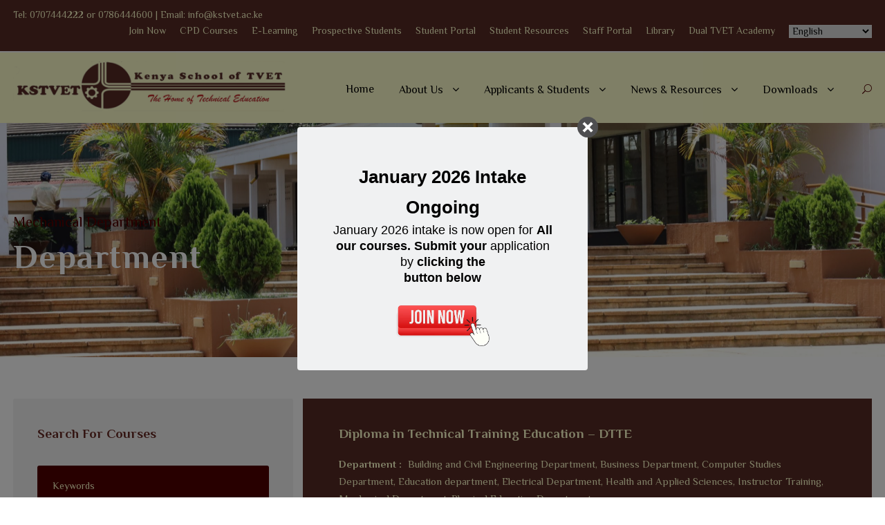

--- FILE ---
content_type: text/html; charset=UTF-8
request_url: https://www.kstvet.ac.ke/department/mechanical/
body_size: 100571
content:
<!DOCTYPE html>
<html lang="en-GB" class="no-js">
<head>
	<meta charset="UTF-8">
	<meta name="viewport" content="width=device-width, initial-scale=1">
	<link rel="profile" href="http://gmpg.org/xfn/11">
	<link rel="pingback" href="https://www.kstvet.ac.ke/xmlrpc.php">
	<script type="text/javascript" id="lpData">
/* <![CDATA[ */
var lpData = {"site_url":"https:\/\/www.kstvet.ac.ke","user_id":"0","theme":"kstvet-child","lp_rest_url":"https:\/\/www.kstvet.ac.ke\/wp-json\/","nonce":"f36136478d","is_course_archive":"","courses_url":"https:\/\/www.kstvet.ac.ke\/courses\/","urlParams":[],"lp_version":"4.2.8.7","lp_rest_load_ajax":"https:\/\/www.kstvet.ac.ke\/wp-json\/lp\/v1\/load_content_via_ajax\/","ajaxUrl":"https:\/\/www.kstvet.ac.ke\/wp-admin\/admin-ajax.php","lpAjaxUrl":"https:\/\/www.kstvet.ac.ke\/lp-ajax-handle","coverImageRatio":"5.16","toast":{"gravity":"bottom","position":"center","duration":3000,"close":1,"stopOnFocus":1,"classPrefix":"lp-toast"},"i18n":[]};
/* ]]> */
</script>
<script type="text/javascript" id="lpSettingCourses">
/* <![CDATA[ */
var lpSettingCourses = {"lpArchiveLoadAjax":"1","lpArchiveNoLoadAjaxFirst":"0","lpArchivePaginationType":"","noLoadCoursesJs":"0"};
/* ]]> */
</script>
		<style id="learn-press-custom-css">
			:root {
				--lp-container-max-width: 1290px;
				--lp-cotainer-padding: 1rem;
				--lp-primary-color: #ffb606;
				--lp-secondary-color: #442e66;
			}
		</style>
		<meta name='robots' content='index, follow, max-image-preview:large, max-snippet:-1, max-video-preview:-1' />

	<!-- This site is optimized with the Yoast SEO plugin v25.8 - https://yoast.com/wordpress/plugins/seo/ -->
	<title>Mechanical Department Archives - Kenya School of TVET</title>
	<link rel="canonical" href="https://www.kstvet.ac.ke/department/mechanical/" />
	<meta property="og:locale" content="en_GB" />
	<meta property="og:type" content="article" />
	<meta property="og:title" content="Mechanical Department Archives - Kenya School of TVET" />
	<meta property="og:url" content="https://www.kstvet.ac.ke/department/mechanical/" />
	<meta property="og:site_name" content="Kenya School of TVET" />
	<meta name="twitter:card" content="summary_large_image" />
	<script type="application/ld+json" class="yoast-schema-graph">{"@context":"https://schema.org","@graph":[{"@type":"CollectionPage","@id":"https://www.kstvet.ac.ke/department/mechanical/","url":"https://www.kstvet.ac.ke/department/mechanical/","name":"Mechanical Department Archives - Kenya School of TVET","isPartOf":{"@id":"https://www.kstvet.ac.ke/#website"},"breadcrumb":{"@id":"https://www.kstvet.ac.ke/department/mechanical/#breadcrumb"},"inLanguage":"en-GB"},{"@type":"BreadcrumbList","@id":"https://www.kstvet.ac.ke/department/mechanical/#breadcrumb","itemListElement":[{"@type":"ListItem","position":1,"name":"Home","item":"https://www.kstvet.ac.ke/"},{"@type":"ListItem","position":2,"name":"Mechanical Department"}]},{"@type":"WebSite","@id":"https://www.kstvet.ac.ke/#website","url":"https://www.kstvet.ac.ke/","name":"Kenya School of TVET","description":"The Home of Technical Education","publisher":{"@id":"https://www.kstvet.ac.ke/#organization"},"potentialAction":[{"@type":"SearchAction","target":{"@type":"EntryPoint","urlTemplate":"https://www.kstvet.ac.ke/?s={search_term_string}"},"query-input":{"@type":"PropertyValueSpecification","valueRequired":true,"valueName":"search_term_string"}}],"inLanguage":"en-GB"},{"@type":"Organization","@id":"https://www.kstvet.ac.ke/#organization","name":"Kenya School of TVET","url":"https://www.kstvet.ac.ke/","logo":{"@type":"ImageObject","inLanguage":"en-GB","@id":"https://www.kstvet.ac.ke/#/schema/logo/image/","url":"https://i0.wp.com/www.kstvet.ac.ke/wp-content/uploads/2024/07/nobg.png?fit=237%2C237&ssl=1","contentUrl":"https://i0.wp.com/www.kstvet.ac.ke/wp-content/uploads/2024/07/nobg.png?fit=237%2C237&ssl=1","width":237,"height":237,"caption":"Kenya School of TVET"},"image":{"@id":"https://www.kstvet.ac.ke/#/schema/logo/image/"},"sameAs":["https://www.whatsapp.com/channel/0029VaxWVyqCMY0NwZmImH1C"]}]}</script>
	<!-- / Yoast SEO plugin. -->


<link rel='dns-prefetch' href='//stats.wp.com' />
<link rel='dns-prefetch' href='//fonts.googleapis.com' />
<link rel='preconnect' href='//i0.wp.com' />
<link rel='preconnect' href='//c0.wp.com' />
<link rel="alternate" type="application/rss+xml" title="Kenya School of TVET &raquo; Feed" href="https://www.kstvet.ac.ke/feed/" />
<link rel="alternate" type="application/rss+xml" title="Kenya School of TVET &raquo; Comments Feed" href="https://www.kstvet.ac.ke/comments/feed/" />
<link rel="alternate" type="text/calendar" title="Kenya School of TVET &raquo; iCal Feed" href="https://www.kstvet.ac.ke/events/?ical=1" />
<link rel="alternate" type="application/rss+xml" title="Kenya School of TVET &raquo; Mechanical Department Department Feed" href="https://www.kstvet.ac.ke/department/mechanical/feed/" />
<style id='wp-img-auto-sizes-contain-inline-css' type='text/css'>
img:is([sizes=auto i],[sizes^="auto," i]){contain-intrinsic-size:3000px 1500px}
/*# sourceURL=wp-img-auto-sizes-contain-inline-css */
</style>
<style id='wp-emoji-styles-inline-css' type='text/css'>

	img.wp-smiley, img.emoji {
		display: inline !important;
		border: none !important;
		box-shadow: none !important;
		height: 1em !important;
		width: 1em !important;
		margin: 0 0.07em !important;
		vertical-align: -0.1em !important;
		background: none !important;
		padding: 0 !important;
	}
/*# sourceURL=wp-emoji-styles-inline-css */
</style>
<link rel='stylesheet' id='wp-block-library-css' href='https://c0.wp.com/c/6.9/wp-includes/css/dist/block-library/style.min.css' type='text/css' media='all' />
<style id='global-styles-inline-css' type='text/css'>
:root{--wp--preset--aspect-ratio--square: 1;--wp--preset--aspect-ratio--4-3: 4/3;--wp--preset--aspect-ratio--3-4: 3/4;--wp--preset--aspect-ratio--3-2: 3/2;--wp--preset--aspect-ratio--2-3: 2/3;--wp--preset--aspect-ratio--16-9: 16/9;--wp--preset--aspect-ratio--9-16: 9/16;--wp--preset--color--black: #000000;--wp--preset--color--cyan-bluish-gray: #abb8c3;--wp--preset--color--white: #ffffff;--wp--preset--color--pale-pink: #f78da7;--wp--preset--color--vivid-red: #cf2e2e;--wp--preset--color--luminous-vivid-orange: #ff6900;--wp--preset--color--luminous-vivid-amber: #fcb900;--wp--preset--color--light-green-cyan: #7bdcb5;--wp--preset--color--vivid-green-cyan: #00d084;--wp--preset--color--pale-cyan-blue: #8ed1fc;--wp--preset--color--vivid-cyan-blue: #0693e3;--wp--preset--color--vivid-purple: #9b51e0;--wp--preset--gradient--vivid-cyan-blue-to-vivid-purple: linear-gradient(135deg,rgb(6,147,227) 0%,rgb(155,81,224) 100%);--wp--preset--gradient--light-green-cyan-to-vivid-green-cyan: linear-gradient(135deg,rgb(122,220,180) 0%,rgb(0,208,130) 100%);--wp--preset--gradient--luminous-vivid-amber-to-luminous-vivid-orange: linear-gradient(135deg,rgb(252,185,0) 0%,rgb(255,105,0) 100%);--wp--preset--gradient--luminous-vivid-orange-to-vivid-red: linear-gradient(135deg,rgb(255,105,0) 0%,rgb(207,46,46) 100%);--wp--preset--gradient--very-light-gray-to-cyan-bluish-gray: linear-gradient(135deg,rgb(238,238,238) 0%,rgb(169,184,195) 100%);--wp--preset--gradient--cool-to-warm-spectrum: linear-gradient(135deg,rgb(74,234,220) 0%,rgb(151,120,209) 20%,rgb(207,42,186) 40%,rgb(238,44,130) 60%,rgb(251,105,98) 80%,rgb(254,248,76) 100%);--wp--preset--gradient--blush-light-purple: linear-gradient(135deg,rgb(255,206,236) 0%,rgb(152,150,240) 100%);--wp--preset--gradient--blush-bordeaux: linear-gradient(135deg,rgb(254,205,165) 0%,rgb(254,45,45) 50%,rgb(107,0,62) 100%);--wp--preset--gradient--luminous-dusk: linear-gradient(135deg,rgb(255,203,112) 0%,rgb(199,81,192) 50%,rgb(65,88,208) 100%);--wp--preset--gradient--pale-ocean: linear-gradient(135deg,rgb(255,245,203) 0%,rgb(182,227,212) 50%,rgb(51,167,181) 100%);--wp--preset--gradient--electric-grass: linear-gradient(135deg,rgb(202,248,128) 0%,rgb(113,206,126) 100%);--wp--preset--gradient--midnight: linear-gradient(135deg,rgb(2,3,129) 0%,rgb(40,116,252) 100%);--wp--preset--font-size--small: 13px;--wp--preset--font-size--medium: 20px;--wp--preset--font-size--large: 36px;--wp--preset--font-size--x-large: 42px;--wp--preset--spacing--20: 0.44rem;--wp--preset--spacing--30: 0.67rem;--wp--preset--spacing--40: 1rem;--wp--preset--spacing--50: 1.5rem;--wp--preset--spacing--60: 2.25rem;--wp--preset--spacing--70: 3.38rem;--wp--preset--spacing--80: 5.06rem;--wp--preset--shadow--natural: 6px 6px 9px rgba(0, 0, 0, 0.2);--wp--preset--shadow--deep: 12px 12px 50px rgba(0, 0, 0, 0.4);--wp--preset--shadow--sharp: 6px 6px 0px rgba(0, 0, 0, 0.2);--wp--preset--shadow--outlined: 6px 6px 0px -3px rgb(255, 255, 255), 6px 6px rgb(0, 0, 0);--wp--preset--shadow--crisp: 6px 6px 0px rgb(0, 0, 0);}:where(.is-layout-flex){gap: 0.5em;}:where(.is-layout-grid){gap: 0.5em;}body .is-layout-flex{display: flex;}.is-layout-flex{flex-wrap: wrap;align-items: center;}.is-layout-flex > :is(*, div){margin: 0;}body .is-layout-grid{display: grid;}.is-layout-grid > :is(*, div){margin: 0;}:where(.wp-block-columns.is-layout-flex){gap: 2em;}:where(.wp-block-columns.is-layout-grid){gap: 2em;}:where(.wp-block-post-template.is-layout-flex){gap: 1.25em;}:where(.wp-block-post-template.is-layout-grid){gap: 1.25em;}.has-black-color{color: var(--wp--preset--color--black) !important;}.has-cyan-bluish-gray-color{color: var(--wp--preset--color--cyan-bluish-gray) !important;}.has-white-color{color: var(--wp--preset--color--white) !important;}.has-pale-pink-color{color: var(--wp--preset--color--pale-pink) !important;}.has-vivid-red-color{color: var(--wp--preset--color--vivid-red) !important;}.has-luminous-vivid-orange-color{color: var(--wp--preset--color--luminous-vivid-orange) !important;}.has-luminous-vivid-amber-color{color: var(--wp--preset--color--luminous-vivid-amber) !important;}.has-light-green-cyan-color{color: var(--wp--preset--color--light-green-cyan) !important;}.has-vivid-green-cyan-color{color: var(--wp--preset--color--vivid-green-cyan) !important;}.has-pale-cyan-blue-color{color: var(--wp--preset--color--pale-cyan-blue) !important;}.has-vivid-cyan-blue-color{color: var(--wp--preset--color--vivid-cyan-blue) !important;}.has-vivid-purple-color{color: var(--wp--preset--color--vivid-purple) !important;}.has-black-background-color{background-color: var(--wp--preset--color--black) !important;}.has-cyan-bluish-gray-background-color{background-color: var(--wp--preset--color--cyan-bluish-gray) !important;}.has-white-background-color{background-color: var(--wp--preset--color--white) !important;}.has-pale-pink-background-color{background-color: var(--wp--preset--color--pale-pink) !important;}.has-vivid-red-background-color{background-color: var(--wp--preset--color--vivid-red) !important;}.has-luminous-vivid-orange-background-color{background-color: var(--wp--preset--color--luminous-vivid-orange) !important;}.has-luminous-vivid-amber-background-color{background-color: var(--wp--preset--color--luminous-vivid-amber) !important;}.has-light-green-cyan-background-color{background-color: var(--wp--preset--color--light-green-cyan) !important;}.has-vivid-green-cyan-background-color{background-color: var(--wp--preset--color--vivid-green-cyan) !important;}.has-pale-cyan-blue-background-color{background-color: var(--wp--preset--color--pale-cyan-blue) !important;}.has-vivid-cyan-blue-background-color{background-color: var(--wp--preset--color--vivid-cyan-blue) !important;}.has-vivid-purple-background-color{background-color: var(--wp--preset--color--vivid-purple) !important;}.has-black-border-color{border-color: var(--wp--preset--color--black) !important;}.has-cyan-bluish-gray-border-color{border-color: var(--wp--preset--color--cyan-bluish-gray) !important;}.has-white-border-color{border-color: var(--wp--preset--color--white) !important;}.has-pale-pink-border-color{border-color: var(--wp--preset--color--pale-pink) !important;}.has-vivid-red-border-color{border-color: var(--wp--preset--color--vivid-red) !important;}.has-luminous-vivid-orange-border-color{border-color: var(--wp--preset--color--luminous-vivid-orange) !important;}.has-luminous-vivid-amber-border-color{border-color: var(--wp--preset--color--luminous-vivid-amber) !important;}.has-light-green-cyan-border-color{border-color: var(--wp--preset--color--light-green-cyan) !important;}.has-vivid-green-cyan-border-color{border-color: var(--wp--preset--color--vivid-green-cyan) !important;}.has-pale-cyan-blue-border-color{border-color: var(--wp--preset--color--pale-cyan-blue) !important;}.has-vivid-cyan-blue-border-color{border-color: var(--wp--preset--color--vivid-cyan-blue) !important;}.has-vivid-purple-border-color{border-color: var(--wp--preset--color--vivid-purple) !important;}.has-vivid-cyan-blue-to-vivid-purple-gradient-background{background: var(--wp--preset--gradient--vivid-cyan-blue-to-vivid-purple) !important;}.has-light-green-cyan-to-vivid-green-cyan-gradient-background{background: var(--wp--preset--gradient--light-green-cyan-to-vivid-green-cyan) !important;}.has-luminous-vivid-amber-to-luminous-vivid-orange-gradient-background{background: var(--wp--preset--gradient--luminous-vivid-amber-to-luminous-vivid-orange) !important;}.has-luminous-vivid-orange-to-vivid-red-gradient-background{background: var(--wp--preset--gradient--luminous-vivid-orange-to-vivid-red) !important;}.has-very-light-gray-to-cyan-bluish-gray-gradient-background{background: var(--wp--preset--gradient--very-light-gray-to-cyan-bluish-gray) !important;}.has-cool-to-warm-spectrum-gradient-background{background: var(--wp--preset--gradient--cool-to-warm-spectrum) !important;}.has-blush-light-purple-gradient-background{background: var(--wp--preset--gradient--blush-light-purple) !important;}.has-blush-bordeaux-gradient-background{background: var(--wp--preset--gradient--blush-bordeaux) !important;}.has-luminous-dusk-gradient-background{background: var(--wp--preset--gradient--luminous-dusk) !important;}.has-pale-ocean-gradient-background{background: var(--wp--preset--gradient--pale-ocean) !important;}.has-electric-grass-gradient-background{background: var(--wp--preset--gradient--electric-grass) !important;}.has-midnight-gradient-background{background: var(--wp--preset--gradient--midnight) !important;}.has-small-font-size{font-size: var(--wp--preset--font-size--small) !important;}.has-medium-font-size{font-size: var(--wp--preset--font-size--medium) !important;}.has-large-font-size{font-size: var(--wp--preset--font-size--large) !important;}.has-x-large-font-size{font-size: var(--wp--preset--font-size--x-large) !important;}
/*# sourceURL=global-styles-inline-css */
</style>

<style id='classic-theme-styles-inline-css' type='text/css'>
/*! This file is auto-generated */
.wp-block-button__link{color:#fff;background-color:#32373c;border-radius:9999px;box-shadow:none;text-decoration:none;padding:calc(.667em + 2px) calc(1.333em + 2px);font-size:1.125em}.wp-block-file__button{background:#32373c;color:#fff;text-decoration:none}
/*# sourceURL=/wp-includes/css/classic-themes.min.css */
</style>
<link rel='stylesheet' id='cm_ouibounce_css-css' href='https://www.kstvet.ac.ke/wp-content/plugins/cm-pop-up-banners/shared/assets/css/ouibounce.css?ver=1.8.5' type='text/css' media='all' />
<style id='cm_ouibounce_css-inline-css' type='text/css'>

            #ouibounce-modal .modal {
                    width: auto;
                    height: auto;
                    padding: 10px;
                    background-color: #f0f1f2;
					
                    z-index: 20;
                    position: relative;
                    margin: auto;
                    top: 0;
                    right: 0;
                    bottom: 0;
                    left: 0;
					display: flex;
					overflow: visible;
					opacity: 1;
					max-width: 85%;
					max-height: 85%;
                    border-radius: 4px;
					-webkit-animation: popin 1.0s;;
					-moz-animation: popin 1.0s;;
					-o-animation: popin 1.0s;;
					animation: popin 1.0s;;
					
                  }#ouibounce-modal .underlay {background-color: rgba(0,0,0,0.5);}#ouibounce-modal .modal .modal-body * {
                    max-width: 100%;
					max-height: 100%;
                }#ouibounce-modal .modal .modal-body *:not(iframe) {
                    height: auto;
                }#ouibounce-modal .modal .modal-body iframe {
                    display: flex;
                    align-items: center;
                }#ouibounce-modal .modal.linked { cursor: pointer; }@media (max-width: 400px) {#ouibounce-modal .modal {width: auto; height: auto;} }
/*# sourceURL=cm_ouibounce_css-inline-css */
</style>
<link rel='stylesheet' id='contact-form-7-css' href='https://www.kstvet.ac.ke/wp-content/plugins/contact-form-7/includes/css/styles.css?ver=6.0.6' type='text/css' media='all' />
<link rel='stylesheet' id='wpdm-fonticon-css' href='https://www.kstvet.ac.ke/wp-content/plugins/download-manager/assets/wpdm-iconfont/css/wpdm-icons.css?ver=6.9' type='text/css' media='all' />
<link rel='stylesheet' id='wpdm-front-css' href='https://www.kstvet.ac.ke/wp-content/plugins/download-manager/assets/css/front.min.css?ver=6.9' type='text/css' media='all' />
<link rel='stylesheet' id='gdlr-core-google-font-css' href='https://fonts.googleapis.com/css?family=Philosopher%3Aregular%2Citalic%2C700%2C700italic%7CRoboto%3A100%2C100italic%2C300%2C300italic%2Cregular%2Citalic%2C500%2C500italic%2C700%2C700italic%2C900%2C900italic&#038;subset=cyrillic%2Ccyrillic-ext%2Clatin%2Cvietnamese%2Cgreek%2Cgreek-ext%2Clatin-ext&#038;ver=6.9' type='text/css' media='all' />
<link rel='stylesheet' id='font-awesome-css' href='https://www.kstvet.ac.ke/wp-content/plugins/goodlayers-core/plugins/fontawesome/font-awesome.css?ver=6.9' type='text/css' media='all' />
<link rel='stylesheet' id='elegant-font-css' href='https://www.kstvet.ac.ke/wp-content/plugins/goodlayers-core/plugins/elegant/elegant-font.css?ver=6.9' type='text/css' media='all' />
<link rel='stylesheet' id='gdlr-core-plugin-css' href='https://www.kstvet.ac.ke/wp-content/plugins/goodlayers-core/plugins/style.css?ver=1765874481' type='text/css' media='all' />
<link rel='stylesheet' id='gdlr-core-page-builder-css' href='https://www.kstvet.ac.ke/wp-content/plugins/goodlayers-core/include/css/page-builder.css?ver=6.9' type='text/css' media='all' />
<link rel='stylesheet' id='t4bnt-style-css' href='https://www.kstvet.ac.ke/wp-content/plugins/t4b-news-ticker/assets/css/t4bnt-styles.css?ver=1.4.2' type='text/css' media='all' />
<link rel='stylesheet' id='kstvet-style-core-css' href='https://www.kstvet.ac.ke/wp-content/themes/kstvet/css/style-core.css?ver=6.9' type='text/css' media='all' />
<link rel='stylesheet' id='kstvet-custom-style-css' href='https://www.kstvet.ac.ke/wp-content/uploads/kstvet-style-custom.css?1765874481&#038;ver=6.9' type='text/css' media='all' />
<link rel='stylesheet' id='kstvet-child-theme-style-css' href='https://www.kstvet.ac.ke/wp-content/themes/kstvet-child/style.css?ver=6.9' type='text/css' media='all' />
<link rel='stylesheet' id='learnpress-widgets-css' href='https://www.kstvet.ac.ke/wp-content/plugins/learnpress/assets/css/widgets.min.css?ver=4.2.8.7' type='text/css' media='all' />
<link rel='stylesheet' id='dashicons-css' href='https://c0.wp.com/c/6.9/wp-includes/css/dashicons.min.css' type='text/css' media='all' />
<link rel='stylesheet' id='kstvet-learnpress-css' href='https://www.kstvet.ac.ke/wp-content/themes/kstvet/learnpress/kstvet-learnpress.css?ver=6.9' type='text/css' media='all' />
<link rel='stylesheet' id='kstvet-learnpress-pb-css' href='https://www.kstvet.ac.ke/wp-content/themes/kstvet/learnpress/kstvet-learnpress-pb.css?ver=6.9' type='text/css' media='all' />
<script type="text/javascript" src="https://c0.wp.com/c/6.9/wp-includes/js/jquery/jquery.min.js" id="jquery-core-js"></script>
<script type="text/javascript" src="https://c0.wp.com/c/6.9/wp-includes/js/jquery/jquery-migrate.min.js" id="jquery-migrate-js"></script>
<script type="text/javascript" src="https://www.kstvet.ac.ke/wp-content/plugins/cm-pop-up-banners/shared/assets/js/ouibounce.js?ver=1.8.5" id="cmpopfly-popup-core-js"></script>
<script type="text/javascript" id="cmpopfly-popup-custom-js-extra">
/* <![CDATA[ */
var WidgetConf = {"closeTime":null};
//# sourceURL=cmpopfly-popup-custom-js-extra
/* ]]> */
</script>
<script type="text/javascript" src="https://www.kstvet.ac.ke/wp-content/plugins/cm-pop-up-banners/shared/assets/js/popupCustom.js?ver=1.8.5" id="cmpopfly-popup-custom-js"></script>
<script type="text/javascript" id="cmpopfly-popup-custom-js-after">
/* <![CDATA[ */
var popup_custom_data = {"content":"<div id=\"ouibounce-modal\" class=\"cm-popup-modal\">\n                <div class=\"underlay\"><\/div>\n                \n                \n                <div class=\"modal \">\n                <div id=\"close_button\" class=\"popupflyin-close-button\"><\/div>\n                  <div class=\"modal-body popupflyin-clicks-area auto-size\"><div class='Block__BaseBlock-sc-s53xax-0 Block__RegularBlock-sc-s53xax-1 dLfFDs' style='flex-shrink: 0;height: auto;justify-content: start;max-width: 100%;min-height: 100%;min-width: 200px;text-align: start'>\r\n<div class='WidgetBackground__Container-sc-1ho7q3r-0 iBiJkF BuilderBlock__StyledWidgetBackground-sc-1jdcfyk-0 hcJVbq' style='border-color: transparent;border-radius: 20px;border-width: 0px;padding: 40px;width: 420px'>\r\n<div class='WidgetBackground__ContentContainer-sc-1ho7q3r-1 jUKeJm'>\r\n<div class='WidgetBackground__Content-sc-1ho7q3r-2 ciCnpO'>\r\n<div class='BuilderBlock__Content-sc-1jdcfyk-1 jEIXyD' style='align-content: flex-start'>\r\n<div class='Block__BaseBlock-sc-s53xax-0 Block__RegularBlock-sc-s53xax-1 dLfFDs' style='color: #000000;font-size: 26px;font-style: normal;justify-content: center;line-height: 1.32;max-width: 100%;min-height: auto;min-width: auto;text-align: center'>\r\n<p><strong>January 2026 Intake Ongoing<\/strong><\/p>\r\n<\/div>\r\n<div class='Block__BaseBlock-sc-s53xax-0 Block__RegularBlock-sc-s53xax-1 dLfFDs' style='color: #000000;font-size: 18px;justify-content: center;line-height: 1.32;max-width: 100%;min-height: auto;min-width: auto;text-align: center'>\r\n<div class='TextBlock__TextHTML-sc-adb4rj-0 lliuiF'>\r\n<div>January 2026 intake is now open for <strong>All our courses. Submit your <\/strong>application by <strong>clicking the <\/strong><\/div>\r\n<div><strong>button below<\/strong><\/div>\r\n<div>\u00a0<\/div>\r\n<\/div>\r\n<\/div>\r\n<\/div>\r\n<a href='https:\/\/kttc.mycampuscura.com\/Campuscura\/?TenantID=kttc&amp;Apply=1' target='_blank' rel='noopener'><img id='joinus' class='aligncenter' src='https:\/\/www.kstvet.ac.ke\/wp-content\/uploads\/2024\/12\/click.png' alt='' width='159' height='60' \/><\/a><\/div>\r\n<\/div>\r\n<\/div>\r\n<\/div><\/div>\n                <\/div>\n              <\/div>","showMethod":"always","resetTime":7,"secondsToShow":0,"minDeviceWidth":0,"maxDeviceWidth":0,"fireMethod":"pageload","ajaxClickUrl":"https:\/\/www.kstvet.ac.ke\/wp-admin\/admin-ajax.php?action=cm_popupflyin_register_click","campaign_id":8356,"banner_id":"1 (433004586)","enableStatistics":false,"countingMethod":"one","soundMethod":"none","customSoundPath":"","standardSound":"https:\/\/www.kstvet.ac.ke\/wp-content\/plugins\/cm-pop-up-banners\/shared\/assets\/media\/default_popup_sound.mp3","closeOnUnderlayClick":true,"inactivityTime":10,"showFixedNumberOfTimes":5};
//# sourceURL=cmpopfly-popup-custom-js-after
/* ]]> */
</script>
<script type="text/javascript" src="https://www.kstvet.ac.ke/wp-content/plugins/cm-pop-up-banners/shared/assets/js/scrollspy.js?ver=1.8.5" id="scrollspy-js"></script>
<script type="text/javascript" src="https://www.kstvet.ac.ke/wp-content/plugins/download-manager/assets/js/wpdm.min.js?ver=6.9" id="wpdm-frontend-js-js"></script>
<script type="text/javascript" id="wpdm-frontjs-js-extra">
/* <![CDATA[ */
var wpdm_url = {"home":"https://www.kstvet.ac.ke/","site":"https://www.kstvet.ac.ke/","ajax":"https://www.kstvet.ac.ke/wp-admin/admin-ajax.php"};
var wpdm_js = {"spinner":"\u003Ci class=\"wpdm-icon wpdm-sun wpdm-spin\"\u003E\u003C/i\u003E","client_id":"ccf4f34727bdb879878941d2213ed33e"};
var wpdm_strings = {"pass_var":"Password Verified!","pass_var_q":"Please click following button to start download.","start_dl":"Start Download"};
//# sourceURL=wpdm-frontjs-js-extra
/* ]]> */
</script>
<script type="text/javascript" src="https://www.kstvet.ac.ke/wp-content/plugins/download-manager/assets/js/front.min.js?ver=3.3.19" id="wpdm-frontjs-js"></script>
<script type="text/javascript" src="https://www.kstvet.ac.ke/wp-content/plugins/learnpress/assets/js/dist/loadAJAX.min.js?ver=4.2.8.7" id="lp-load-ajax-js" async="async" data-wp-strategy="async"></script>
<script type="text/javascript" src="https://www.kstvet.ac.ke/wp-content/themes/kstvet/learnpress/kstvet-learnpress.js?ver=6.9" id="kstvet-learnpress-js"></script>
<link rel="https://api.w.org/" href="https://www.kstvet.ac.ke/wp-json/" /><link rel="EditURI" type="application/rsd+xml" title="RSD" href="https://www.kstvet.ac.ke/xmlrpc.php?rsd" />
<meta name="generator" content="WordPress 6.9" />
<meta name="tec-api-version" content="v1"><meta name="tec-api-origin" content="https://www.kstvet.ac.ke"><link rel="alternate" href="https://www.kstvet.ac.ke/wp-json/tribe/events/v1/" />	<style>img#wpstats{display:none}</style>
		<style type="text/css">.recentcomments a{display:inline !important;padding:0 !important;margin:0 !important;}</style><meta name="generator" content="Powered by Slider Revolution 6.6.20 - responsive, Mobile-Friendly Slider Plugin for WordPress with comfortable drag and drop interface." />
<link rel="icon" href="https://i0.wp.com/www.kstvet.ac.ke/wp-content/uploads/2024/03/kstvet-logo.png?fit=32%2C32&#038;ssl=1" sizes="32x32" />
<link rel="icon" href="https://i0.wp.com/www.kstvet.ac.ke/wp-content/uploads/2024/03/kstvet-logo.png?fit=121%2C121&#038;ssl=1" sizes="192x192" />
<link rel="apple-touch-icon" href="https://i0.wp.com/www.kstvet.ac.ke/wp-content/uploads/2024/03/kstvet-logo.png?fit=121%2C121&#038;ssl=1" />
<meta name="msapplication-TileImage" content="https://i0.wp.com/www.kstvet.ac.ke/wp-content/uploads/2024/03/kstvet-logo.png?fit=121%2C121&#038;ssl=1" />
<script>function setREVStartSize(e){
			//window.requestAnimationFrame(function() {
				window.RSIW = window.RSIW===undefined ? window.innerWidth : window.RSIW;
				window.RSIH = window.RSIH===undefined ? window.innerHeight : window.RSIH;
				try {
					var pw = document.getElementById(e.c).parentNode.offsetWidth,
						newh;
					pw = pw===0 || isNaN(pw) || (e.l=="fullwidth" || e.layout=="fullwidth") ? window.RSIW : pw;
					e.tabw = e.tabw===undefined ? 0 : parseInt(e.tabw);
					e.thumbw = e.thumbw===undefined ? 0 : parseInt(e.thumbw);
					e.tabh = e.tabh===undefined ? 0 : parseInt(e.tabh);
					e.thumbh = e.thumbh===undefined ? 0 : parseInt(e.thumbh);
					e.tabhide = e.tabhide===undefined ? 0 : parseInt(e.tabhide);
					e.thumbhide = e.thumbhide===undefined ? 0 : parseInt(e.thumbhide);
					e.mh = e.mh===undefined || e.mh=="" || e.mh==="auto" ? 0 : parseInt(e.mh,0);
					if(e.layout==="fullscreen" || e.l==="fullscreen")
						newh = Math.max(e.mh,window.RSIH);
					else{
						e.gw = Array.isArray(e.gw) ? e.gw : [e.gw];
						for (var i in e.rl) if (e.gw[i]===undefined || e.gw[i]===0) e.gw[i] = e.gw[i-1];
						e.gh = e.el===undefined || e.el==="" || (Array.isArray(e.el) && e.el.length==0)? e.gh : e.el;
						e.gh = Array.isArray(e.gh) ? e.gh : [e.gh];
						for (var i in e.rl) if (e.gh[i]===undefined || e.gh[i]===0) e.gh[i] = e.gh[i-1];
											
						var nl = new Array(e.rl.length),
							ix = 0,
							sl;
						e.tabw = e.tabhide>=pw ? 0 : e.tabw;
						e.thumbw = e.thumbhide>=pw ? 0 : e.thumbw;
						e.tabh = e.tabhide>=pw ? 0 : e.tabh;
						e.thumbh = e.thumbhide>=pw ? 0 : e.thumbh;
						for (var i in e.rl) nl[i] = e.rl[i]<window.RSIW ? 0 : e.rl[i];
						sl = nl[0];
						for (var i in nl) if (sl>nl[i] && nl[i]>0) { sl = nl[i]; ix=i;}
						var m = pw>(e.gw[ix]+e.tabw+e.thumbw) ? 1 : (pw-(e.tabw+e.thumbw)) / (e.gw[ix]);
						newh =  (e.gh[ix] * m) + (e.tabh + e.thumbh);
					}
					var el = document.getElementById(e.c);
					if (el!==null && el) el.style.height = newh+"px";
					el = document.getElementById(e.c+"_wrapper");
					if (el!==null && el) {
						el.style.height = newh+"px";
						el.style.display = "block";
					}
				} catch(e){
					console.log("Failure at Presize of Slider:" + e)
				}
			//});
		  };</script>
		<style type="text/css" id="wp-custom-css">
			.gdlr-core-page-builder-body [data-skin="Column Service"] a, .gdlr-core-page-builder-body [data-skin="Column Service"] .gdlr-core-skin-link {
    color: #ffffff;
}

#blinking-text{
    padding: 4px 4px;
    border-radius: 14px 0px; 
    border: 3px double;
		text-decoration:none;
}


@keyframes blink {
  0%,10%,90%,100%  {background-color:#fff;color:#000000 !important;}
  40%,50%,60% {background-color:#ff5555;color:#ffffff !important;}
 
}
#blinking-text {
  background-color: #ffffff;
  color: #ffffff;
  animation: blink 1s linear infinite;
  font-size:10px;
}

#joinus {
	 width: 135px;
   height: 60px;
	
}
#joinus:hover {
	 width: 135px;
   height: 60px;
	 content: url(
"https://www.kstvet.ac.ke/wp-content/uploads/2024/12/click-hover.png");
}
		</style>
		<meta name="generator" content="WordPress Download Manager 3.3.19" />
                <style>
        /* WPDM Link Template Styles */        </style>
                <style>

            :root {
                --color-primary: #4a8eff;
                --color-primary-rgb: 74, 142, 255;
                --color-primary-hover: #5998ff;
                --color-primary-active: #3281ff;
                --color-secondary: #6c757d;
                --color-secondary-rgb: 108, 117, 125;
                --color-secondary-hover: #6c757d;
                --color-secondary-active: #6c757d;
                --color-success: #018e11;
                --color-success-rgb: 1, 142, 17;
                --color-success-hover: #0aad01;
                --color-success-active: #0c8c01;
                --color-info: #2CA8FF;
                --color-info-rgb: 44, 168, 255;
                --color-info-hover: #2CA8FF;
                --color-info-active: #2CA8FF;
                --color-warning: #FFB236;
                --color-warning-rgb: 255, 178, 54;
                --color-warning-hover: #FFB236;
                --color-warning-active: #FFB236;
                --color-danger: #ff5062;
                --color-danger-rgb: 255, 80, 98;
                --color-danger-hover: #ff5062;
                --color-danger-active: #ff5062;
                --color-green: #30b570;
                --color-blue: #0073ff;
                --color-purple: #8557D3;
                --color-red: #ff5062;
                --color-muted: rgba(69, 89, 122, 0.6);
                --wpdm-font: "Sen", -apple-system, BlinkMacSystemFont, "Segoe UI", Roboto, Helvetica, Arial, sans-serif, "Apple Color Emoji", "Segoe UI Emoji", "Segoe UI Symbol";
            }

            .wpdm-download-link.btn.btn-primary {
                border-radius: 4px;
            }


        </style>
        	<script src='https://www.google.com/recaptcha/api.js'></script>
	
<link rel='stylesheet' id='rs-plugin-settings-css' href='https://www.kstvet.ac.ke/wp-content/plugins/revslider/public/assets/css/rs6.css?ver=6.6.20' type='text/css' media='all' />
<style id='rs-plugin-settings-inline-css' type='text/css'>
#rs-demo-id {}
/*# sourceURL=rs-plugin-settings-inline-css */
</style>
</head>

<body class="archive tax-department term-mechanical term-133 wp-theme-kstvet wp-child-theme-kstvet-child gdlr-core-body tribe-no-js kstvet-body kstvet-body-front kstvet-full  kstvet-with-sticky-navigation  kstvet-blockquote-style-2 gdlr-core-link-to-lightbox">
<div class="kstvet-mobile-header-wrap" ><div class="kstvet-top-bar" ><div class="kstvet-top-bar-background" ></div><div class="kstvet-top-bar-container kstvet-container " ><div class="kstvet-top-bar-container-inner clearfix" ><div class="kstvet-top-bar-left kstvet-item-pdlr">Tel: 0707444222 or 0786444600  |   Email: info@kstvet.ac.ke  </div><div class="kstvet-top-bar-right kstvet-item-pdlr"><ul id="kstvet-top-bar-menu" class="sf-menu kstvet-top-bar-menu kstvet-top-bar-right-menu"><li  class="menu-item menu-item-type-custom menu-item-object-custom menu-item-6696 kstvet-normal-menu"><a target="_blank" href="https://kttc.mycampuscura.com/Campuscura/?TenantID=kttc&#038;Apply=1"><i class="join-right-button menu-item menu-item-type-post_type menu-item-object-page menu-item-34944 kingster-normal-menu" ></i>Join Now<span  class="gdlr-core-nav-side-text gdlr-core-with-bg" style="background-color: #dd3333 ;"  >New</span></a></li>
<li  class="menu-item menu-item-type-post_type menu-item-object-page menu-item-8553 kstvet-normal-menu"><a href="https://www.kstvet.ac.ke/cpd-courses/">CPD Courses</a></li>
<li  class="menu-item menu-item-type-custom menu-item-object-custom menu-item-6695 kstvet-normal-menu"><a target="_blank" href="https://elearning.kstvet.ac.ke/login/index.php">E-Learning</a></li>
<li  class="menu-item menu-item-type-custom menu-item-object-custom menu-item-9421 kstvet-normal-menu"><a href="#.html">Prospective Students</a></li>
<li  class="menu-item menu-item-type-custom menu-item-object-custom menu-item-5368 kstvet-normal-menu"><a target="_blank" href="https://kttc.mycampuscura.com/Campuscura/?TenantID=kttc#login;TenantID=kttc;Apply=false">Student Portal</a></li>
<li  class="menu-item menu-item-type-post_type menu-item-object-page menu-item-6694 kstvet-normal-menu"><a href="https://www.kstvet.ac.ke/student-resources/">Student Resources</a></li>
<li  class="menu-item menu-item-type-custom menu-item-object-custom menu-item-7268 kstvet-normal-menu"><a target="_blank" href="https://kttc.mycampuscura.com/">Staff Portal</a></li>
<li  class="menu-item menu-item-type-post_type menu-item-object-page menu-item-8629 kstvet-normal-menu"><a href="https://www.kstvet.ac.ke/library/">Library</a></li>
<li  class="menu-item menu-item-type-post_type menu-item-object-page menu-item-8870 kstvet-normal-menu"><a href="https://www.kstvet.ac.ke/dual-tvet-academy/">Dual TVET Academy</a></li>
<li style="position:relative;" class="menu-item menu-item-gtranslate gt-menu-33801"></li></ul><div class="kstvet-top-bar-right-social" ></div><div class="kstvet-lp-top-bar-user kstvet-lp-guest" ><a href="https://www.kstvet.ac.ke/lp-profile/" ><i class="kstvet-lp-top-bar-user-button fa fa-user-o" ></i></a></div></div></div></div></div><div class="kstvet-mobile-header kstvet-header-background kstvet-style-slide kstvet-sticky-mobile-navigation " id="kstvet-mobile-header" ><div class="kstvet-mobile-header-container kstvet-container clearfix" ><div class="kstvet-logo  kstvet-item-pdlr kstvet-mobile-logo-center"><div class="kstvet-logo-inner"><a class="" href="https://www.kstvet.ac.ke/" ><img src="https://i0.wp.com/www.kstvet.ac.ke/wp-content/uploads/2024/03/kstvet-logo.png?fit=121%2C121&#038;ssl=1" alt="" width="121" height="121" title="kstvet logo" /></a></div></div><div class="kstvet-mobile-menu-right" ><div class="kstvet-main-menu-search" id="kstvet-mobile-top-search" ><i class="fa fa-search" ></i></div><div class="kstvet-top-search-wrap" >
	<div class="kstvet-top-search-close" ></div>

	<div class="kstvet-top-search-row" >
		<div class="kstvet-top-search-cell" >
			<form role="search" method="get" class="search-form" action="https://www.kstvet.ac.ke/">
	<input type="text" class="search-field kstvet-title-font" placeholder="Search..." value="" name="s">
	<div class="kstvet-top-search-submit"><i class="fa fa-search" ></i></div>
	<input type="submit" class="search-submit" value="Search">
	<div class="kstvet-top-search-close"><i class="icon_close" ></i></div>
	<input type="hidden" name="ref" value="course"/><input type="hidden" name="post_type" value="lp_course"/>	
</form>
		</div>
	</div>

</div>
</div><div class="kstvet-mobile-menu-left" ><div class="kstvet-mobile-menu" ><a class="kstvet-mm-menu-button kstvet-mobile-menu-button kstvet-mobile-button-hamburger" href="#kstvet-mobile-menu" ><span></span></a><div class="kstvet-mm-menu-wrap kstvet-navigation-font" id="kstvet-mobile-menu" data-slide="right" ><ul id="menu-main-menu" class="m-menu"><li class="menu-item menu-item-type-custom menu-item-object-custom menu-item-7196"><a href="https://kstvet.ac.ke">Home</a></li>
<li class="menu-item menu-item-type-custom menu-item-object-custom menu-item-has-children menu-item-7188"><a href="#">About Us</a>
<ul class="sub-menu">
	<li class="menu-item menu-item-type-custom menu-item-object-custom menu-item-has-children menu-item-7189"><a href="#">General Information</a>
	<ul class="sub-menu">
		<li class="menu-item menu-item-type-post_type menu-item-object-page menu-item-7177"><a href="https://www.kstvet.ac.ke/our-history/">Our History</a></li>
		<li class="menu-item menu-item-type-post_type menu-item-object-page menu-item-7183"><a href="https://www.kstvet.ac.ke/service-charter/">Service Charter</a></li>
		<li class="menu-item menu-item-type-post_type menu-item-object-page menu-item-7164"><a href="https://www.kstvet.ac.ke/gallery/">Gallery</a></li>
		<li class="menu-item menu-item-type-post_type menu-item-object-page menu-item-7150"><a href="https://www.kstvet.ac.ke/contact/">Contact Us</a></li>
	</ul>
</li>
	<li class="menu-item menu-item-type-custom menu-item-object-custom menu-item-has-children menu-item-7190"><a href="#">Administration</a>
	<ul class="sub-menu">
		<li class="menu-item menu-item-type-post_type menu-item-object-page menu-item-7144"><a href="https://www.kstvet.ac.ke/governing-council/">Governing Council</a></li>
		<li class="menu-item menu-item-type-post_type menu-item-object-page menu-item-7147"><a href="https://www.kstvet.ac.ke/chief-executive-officer/">Chief Executive Officer</a></li>
		<li class="menu-item menu-item-type-post_type menu-item-object-page menu-item-7155"><a href="https://www.kstvet.ac.ke/deputy-principal-planning-administration-and-finance/">Deputy Principal Planning, Administration and Finance</a></li>
		<li class="menu-item menu-item-type-post_type menu-item-object-page menu-item-7154"><a href="https://www.kstvet.ac.ke/deputy-principal-academic-affairs/">Deputy Principal Academic Affairs</a></li>
	</ul>
</li>
	<li class="menu-item menu-item-type-custom menu-item-object-custom menu-item-has-children menu-item-7193"><a href="#">Other Administrators</a>
	<ul class="sub-menu">
		<li class="menu-item menu-item-type-post_type menu-item-object-page menu-item-7181"><a href="https://www.kstvet.ac.ke/registrar/">Registrar</a></li>
		<li class="menu-item menu-item-type-post_type menu-item-object-page menu-item-has-children menu-item-7152"><a href="https://www.kstvet.ac.ke/dean-of-students/">Dean of Students</a>
		<ul class="sub-menu">
			<li class="menu-item menu-item-type-post_type menu-item-object-page menu-item-7176"><a href="https://www.kstvet.ac.ke/students-representative-council/">Students Representative Council (SRC)</a></li>
		</ul>
</li>
	</ul>
</li>
	<li class="menu-item menu-item-type-custom menu-item-object-custom menu-item-has-children menu-item-7197"><a href="#">Academic Departments</a>
	<ul class="sub-menu">
		<li class="menu-item menu-item-type-post_type menu-item-object-page menu-item-7198"><a href="https://www.kstvet.ac.ke/computer-studies/">Computer studies</a></li>
		<li class="menu-item menu-item-type-post_type menu-item-object-page menu-item-7906"><a href="https://www.kstvet.ac.ke/business-studies/">Business Studies</a></li>
		<li class="menu-item menu-item-type-post_type menu-item-object-page menu-item-7199"><a href="https://www.kstvet.ac.ke/education/">Education</a></li>
		<li class="menu-item menu-item-type-post_type menu-item-object-page menu-item-7200"><a href="https://www.kstvet.ac.ke/electrical-engineering/">Electrical Engineering</a></li>
		<li class="menu-item menu-item-type-post_type menu-item-object-page menu-item-7201"><a href="https://www.kstvet.ac.ke/health-and-applied-sciences/">Health and Applied Sciences</a></li>
		<li class="menu-item menu-item-type-post_type menu-item-object-page menu-item-7202"><a href="https://www.kstvet.ac.ke/institution-management/">Hospitality and Institutional Management</a></li>
		<li class="menu-item menu-item-type-post_type menu-item-object-page menu-item-7203"><a href="https://www.kstvet.ac.ke/liberal-studies/">Liberal studies</a></li>
		<li class="menu-item menu-item-type-post_type menu-item-object-page menu-item-7534"><a href="https://www.kstvet.ac.ke/odel-department/">ODEL</a></li>
		<li class="menu-item menu-item-type-post_type menu-item-object-page menu-item-9015"><a href="https://www.kstvet.ac.ke/teaching-practice/">Teaching Practice</a></li>
	</ul>
</li>
	<li class="menu-item menu-item-type-custom menu-item-object-custom menu-item-has-children menu-item-7253"><a href="#">Non Academic Departments</a>
	<ul class="sub-menu">
		<li class="menu-item menu-item-type-post_type menu-item-object-page menu-item-7565"><a href="https://www.kstvet.ac.ke/examination/">Examination</a></li>
		<li class="menu-item menu-item-type-post_type menu-item-object-page menu-item-7157"><a href="https://www.kstvet.ac.ke/directorate-of-planning-and-quality-assurance/">Directorate of Planning and Quality Assurance</a></li>
		<li class="menu-item menu-item-type-post_type menu-item-object-page menu-item-7624"><a href="https://www.kstvet.ac.ke/guidance-and-counseling/">Department of Guidance and Counseling</a></li>
		<li class="menu-item menu-item-type-post_type menu-item-object-page menu-item-8631"><a href="https://www.kstvet.ac.ke/library/">Library</a></li>
	</ul>
</li>
</ul>
</li>
<li class="menu-item menu-item-type-custom menu-item-object-custom menu-item-has-children menu-item-7195"><a href="#">Applicants &#038; Students</a>
<ul class="sub-menu">
	<li class="menu-item menu-item-type-custom menu-item-object-custom menu-item-has-children menu-item-7204"><a href="#">Prospective Students</a>
	<ul class="sub-menu">
		<li class="menu-item menu-item-type-post_type menu-item-object-page menu-item-7207"><a href="https://www.kstvet.ac.ke/application-procedure/">Application Procedure</a></li>
		<li class="menu-item menu-item-type-post_type menu-item-object-page menu-item-7506"><a href="https://www.kstvet.ac.ke/checking-status-of-application/">Checking the status of Your Application</a></li>
		<li class="menu-item menu-item-type-post_type menu-item-object-page menu-item-7504"><a href="https://www.kstvet.ac.ke/updating-online-registration/">Online Registration Procedure</a></li>
		<li class="menu-item menu-item-type-post_type menu-item-object-page menu-item-7211"><a href="https://www.kstvet.ac.ke/fees-structure/">Fees Structure</a></li>
		<li class="menu-item menu-item-type-post_type menu-item-object-page menu-item-7682"><a href="https://www.kstvet.ac.ke/rectification-process/">Rectification Procedure</a></li>
		<li class="menu-item menu-item-type-custom menu-item-object-custom menu-item-7828"><a target="_blank" href="https://www.kstvet.ac.ke/wp-content/uploads/2024/08/STUDENT-REGISTRATION-FORM.pdf">Student Registration Form</a></li>
		<li class="menu-item menu-item-type-post_type menu-item-object-page menu-item-7507"><a href="https://www.kstvet.ac.ke/bursary/">Bursary Scholarship Application</a></li>
		<li class="menu-item menu-item-type-post_type menu-item-object-page menu-item-7505"><a href="https://www.kstvet.ac.ke/hostel-booking/">Hostel Booking</a></li>
		<li class="menu-item menu-item-type-post_type menu-item-object-page menu-item-7503"><a href="https://www.kstvet.ac.ke/rejected-applications/">Rejected Applications</a></li>
		<li class="menu-item menu-item-type-custom menu-item-object-custom menu-item-7215"><a href="https://kttc.mycampuscura.com/Campuscura/?TenantID=kttc&#038;Apply=1#login;TenantID=kttc;Apply=1">Join Us</a></li>
		<li class="menu-item menu-item-type-custom menu-item-object-custom menu-item-7929"><a target="_blank" href="https://kstvet.ac.ke/Downloads/RULES-AND-REGULATIONS-FOR%20STUDENTS.pdf">Student Rules and Regulations</a></li>
	</ul>
</li>
	<li class="menu-item menu-item-type-custom menu-item-object-custom menu-item-has-children menu-item-7205"><a href="#">Current Students</a>
	<ul class="sub-menu">
		<li class="menu-item menu-item-type-custom menu-item-object-custom menu-item-8051"><a href="https://www.kstvet.ac.ke/student-forms/">All Student Forms</a></li>
		<li class="menu-item menu-item-type-post_type menu-item-object-page menu-item-7214"><a href="https://www.kstvet.ac.ke/student-rules-and-regulations/">Student Rules and Regulations</a></li>
		<li class="menu-item menu-item-type-post_type menu-item-object-page menu-item-7566"><a href="https://www.kstvet.ac.ke/examination/">Examination</a></li>
		<li class="menu-item menu-item-type-post_type menu-item-object-page menu-item-7970"><a href="https://www.kstvet.ac.ke/unit-registration-procedure/">Unit Registration Procedure</a></li>
		<li class="menu-item menu-item-type-post_type menu-item-object-page menu-item-8021"><a href="https://www.kstvet.ac.ke/course-transfer-form/">Course Transfer form</a></li>
		<li class="menu-item menu-item-type-post_type menu-item-object-page menu-item-8047"><a href="https://www.kstvet.ac.ke/teaching-practice-forms/">Teaching Practice Forms</a></li>
		<li class="menu-item menu-item-type-post_type menu-item-object-page menu-item-8016"><a href="https://www.kstvet.ac.ke/clearance-form/">Clearance Form</a></li>
		<li class="menu-item menu-item-type-post_type menu-item-object-page menu-item-8015"><a href="https://www.kstvet.ac.ke/fee-refund-form/">Fee Refund Form</a></li>
		<li class="menu-item menu-item-type-post_type menu-item-object-page menu-item-7243"><a target="_blank" href="https://www.kstvet.ac.ke/students-hand-book/">Student Hand Book</a></li>
		<li class="menu-item menu-item-type-post_type menu-item-object-page menu-item-8070"><a href="https://www.kstvet.ac.ke/apply-for-graduation/">Apply for 46h Graduation Ceremony</a></li>
	</ul>
</li>
	<li class="menu-item menu-item-type-custom menu-item-object-custom menu-item-has-children menu-item-7206"><a href="#">Important Links for Students</a>
	<ul class="sub-menu">
		<li class="menu-item menu-item-type-custom menu-item-object-custom menu-item-7843"><a href="https://portal.hef.co.ke/auth/signin">Higher  Education Fund Portal</a></li>
		<li class="menu-item menu-item-type-post_type menu-item-object-page menu-item-7208"><a href="https://www.kstvet.ac.ke/alumni/">Alumni</a></li>
	</ul>
</li>
</ul>
</li>
<li class="menu-item menu-item-type-custom menu-item-object-custom menu-item-has-children menu-item-7261"><a href="#.htm">News &#038; Resources</a>
<ul class="sub-menu">
	<li class="menu-item menu-item-type-custom menu-item-object-custom menu-item-has-children menu-item-7431"><a href="#.htm">Government Resources (Drive)</a>
	<ul class="sub-menu">
		<li class="menu-item menu-item-type-custom menu-item-object-custom menu-item-7434"><a href="https://drive.google.com/drive/folders/1t11NNaE9mYLOJE6MkHBKKPTAhzo74bl9">Executive Orders</a></li>
		<li class="menu-item menu-item-type-custom menu-item-object-custom menu-item-7433"><a href="https://drive.google.com/drive/folders/189JhGdTz5bpvYD3VuC8sCjgJynzB3mEy">Legal orders</a></li>
		<li class="menu-item menu-item-type-custom menu-item-object-custom menu-item-7435"><a href="https://drive.google.com/drive/folders/1XVYB2zxOvPNsajA3HchSldVx8jqnsy2m">Legislation on TVET</a></li>
		<li class="menu-item menu-item-type-custom menu-item-object-custom menu-item-7438"><a href="https://drive.google.com/drive/folders/15Lz3fAreZM25PqK_NuoDz0eX34B9mcDd">Session Papers</a></li>
		<li class="menu-item menu-item-type-custom menu-item-object-custom menu-item-7432"><a href="https://drive.google.com/drive/folders/15Lz3fAreZM25PqK_NuoDz0eX34B9mcDd">Circulars</a></li>
		<li class="menu-item menu-item-type-custom menu-item-object-custom menu-item-7436"><a href="https://drive.google.com/drive/folders/1voxXtChx0d48driKzJo5Sd0ALMbQtXpH">M.O.E Circulars</a></li>
		<li class="menu-item menu-item-type-custom menu-item-object-custom menu-item-7437"><a href="https://drive.google.com/drive/folders/1dEW5iqBaO0aummtqAB2ka0Fw8q6CgqoV">Other Resources</a></li>
	</ul>
</li>
	<li class="menu-item menu-item-type-post_type menu-item-object-page menu-item-has-children menu-item-7901"><a href="https://www.kstvet.ac.ke/downloadable-resources/">Downloadable Resources</a>
	<ul class="sub-menu">
		<li class="menu-item menu-item-type-custom menu-item-object-custom menu-item-7850"><a target="_blank" href="https://drive.google.com/drive/folders/11FvjMLa8y-V8WUur49dHakyX1Vnb01Oo">Dual TVET Resources</a></li>
		<li class="menu-item menu-item-type-custom menu-item-object-custom menu-item-7851"><a target="_blank" href="https://drive.google.com/drive/folders/1kLekoZf6qYwF9Dm6vDNIUCMfVcVuojxa">KSTVET Documents</a></li>
		<li class="menu-item menu-item-type-custom menu-item-object-custom menu-item-7852"><a target="_blank" href="https://drive.google.com/drive/folders/1Rb_WNC58va-CoUFqrSH6tiPWcOz74Su7">MOE KSTVET Principals and Deputies</a></li>
		<li class="menu-item menu-item-type-custom menu-item-object-custom menu-item-7853"><a target="_blank" href="https://drive.google.com/drive/folders/1Wg7j0CptxwLq40PKtuOQWC5Pd9OYSsXt">TVET Deans Resources</a></li>
		<li class="menu-item menu-item-type-custom menu-item-object-custom menu-item-7854"><a target="_blank" href="https://drive.google.com/drive/folders/1dcudovPZt1SLAyjqEDWF2sQ8i5WDrwKx">TVET Heads of Departments</a></li>
	</ul>
</li>
	<li class="menu-item menu-item-type-custom menu-item-object-custom menu-item-has-children menu-item-7264"><a href="#.htm">Website &#038; Noticeboard</a>
	<ul class="sub-menu">
		<li class="menu-item menu-item-type-post_type menu-item-object-page menu-item-8630"><a href="https://www.kstvet.ac.ke/library/">Library</a></li>
		<li class="menu-item menu-item-type-post_type menu-item-object-page menu-item-7846"><a href="https://www.kstvet.ac.ke/research-and-publications/">Research and Publications</a></li>
		<li class="menu-item menu-item-type-custom menu-item-object-custom menu-item-7192"><a href="/news">News</a></li>
		<li class="menu-item menu-item-type-taxonomy menu-item-object-tribe_events_cat menu-item-7262"><a href="https://www.kstvet.ac.ke/events/category/events/">Events</a></li>
		<li class="menu-item menu-item-type-post_type menu-item-object-page menu-item-8279"><a href="https://www.kstvet.ac.ke/careers/">Careers</a></li>
	</ul>
</li>
</ul>
</li>
<li class="menu-item menu-item-type-custom menu-item-object-custom menu-item-has-children menu-item-7194"><a href="#">Downloads</a>
<ul class="sub-menu">
	<li class="menu-item menu-item-type-custom menu-item-object-custom menu-item-has-children menu-item-9399"><a href="#.htm">Procurement Plan</a>
	<ul class="sub-menu">
		<li class="menu-item menu-item-type-post_type menu-item-object-page menu-item-9394"><a href="https://www.kstvet.ac.ke/consolidated-procurement-plan-2025-2026/">Consolidated Procurement plan 2025-2026</a></li>
	</ul>
</li>
	<li class="menu-item menu-item-type-custom menu-item-object-custom menu-item-has-children menu-item-7239"><a href="#.html">Tenders</a>
	<ul class="sub-menu">
		<li class="menu-item menu-item-type-post_type menu-item-object-page menu-item-9398"><a href="https://www.kstvet.ac.ke/consolidated-procurement-plan-2025-2026/">Consolidated Procurement plan 2025-2026</a></li>
		<li class="menu-item menu-item-type-post_type menu-item-object-page menu-item-7249"><a href="https://www.kstvet.ac.ke/tenders/">Tenders</a></li>
		<li class="menu-item menu-item-type-post_type menu-item-object-page menu-item-7246"><a href="https://www.kstvet.ac.ke/list-of-prequalified-suppliers/">List of Prequalified Suppliers</a></li>
		<li class="menu-item menu-item-type-custom menu-item-object-custom menu-item-7908"><a target="_blank" href="https://kstvet.ac.ke/Downloads/TENDER%20DOCUMENT%20FOR%20OUTSOURCING%20OF%20CATERING%20SERVICES%20-%20REVISED-final.pdf">Provision of Catering Services Tender</a></li>
	</ul>
</li>
	<li class="menu-item menu-item-type-custom menu-item-object-custom menu-item-has-children menu-item-8978"><a href="#">Student Downloads</a>
	<ul class="sub-menu">
		<li class="menu-item menu-item-type-post_type menu-item-object-page menu-item-8984"><a href="https://www.kstvet.ac.ke/student-forms/">All Student Downloads</a></li>
		<li class="menu-item menu-item-type-post_type menu-item-object-wpdmpro menu-item-8983"><a href="https://www.kstvet.ac.ke/download/our-courses/">Our Courses</a></li>
		<li class="menu-item menu-item-type-post_type menu-item-object-wpdmpro menu-item-8982"><a href="https://www.kstvet.ac.ke/download/student-rules-regulations-for-trainees/">Student Rules &#038; Regulations for Trainees</a></li>
		<li class="menu-item menu-item-type-post_type menu-item-object-wpdmpro menu-item-8981"><a href="https://www.kstvet.ac.ke/download/student-registration-form/">Student Registration Form</a></li>
		<li class="menu-item menu-item-type-post_type menu-item-object-wpdmpro menu-item-8980"><a href="https://www.kstvet.ac.ke/download/student-leave-of-absence/">Student Leave of Absence</a></li>
	</ul>
</li>
</ul>
</li>
</ul></div></div></div></div></div></div><div class="kstvet-body-outer-wrapper ">
		<div class="kstvet-body-wrapper clearfix  kstvet-with-frame">
	<div class="kstvet-top-bar" ><div class="kstvet-top-bar-background" ></div><div class="kstvet-top-bar-container kstvet-container " ><div class="kstvet-top-bar-container-inner clearfix" ><div class="kstvet-top-bar-left kstvet-item-pdlr">Tel: 0707444222 or 0786444600  |   Email: info@kstvet.ac.ke  </div><div class="kstvet-top-bar-right kstvet-item-pdlr"><ul id="kstvet-top-bar-menu" class="sf-menu kstvet-top-bar-menu kstvet-top-bar-right-menu"><li  class="menu-item menu-item-type-custom menu-item-object-custom menu-item-6696 kstvet-normal-menu"><a target="_blank" href="https://kttc.mycampuscura.com/Campuscura/?TenantID=kttc&#038;Apply=1"><i class="join-right-button menu-item menu-item-type-post_type menu-item-object-page menu-item-34944 kingster-normal-menu" ></i>Join Now<span  class="gdlr-core-nav-side-text gdlr-core-with-bg" style="background-color: #dd3333 ;"  >New</span></a></li>
<li  class="menu-item menu-item-type-post_type menu-item-object-page menu-item-8553 kstvet-normal-menu"><a href="https://www.kstvet.ac.ke/cpd-courses/">CPD Courses</a></li>
<li  class="menu-item menu-item-type-custom menu-item-object-custom menu-item-6695 kstvet-normal-menu"><a target="_blank" href="https://elearning.kstvet.ac.ke/login/index.php">E-Learning</a></li>
<li  class="menu-item menu-item-type-custom menu-item-object-custom menu-item-9421 kstvet-normal-menu"><a href="#.html">Prospective Students</a></li>
<li  class="menu-item menu-item-type-custom menu-item-object-custom menu-item-5368 kstvet-normal-menu"><a target="_blank" href="https://kttc.mycampuscura.com/Campuscura/?TenantID=kttc#login;TenantID=kttc;Apply=false">Student Portal</a></li>
<li  class="menu-item menu-item-type-post_type menu-item-object-page menu-item-6694 kstvet-normal-menu"><a href="https://www.kstvet.ac.ke/student-resources/">Student Resources</a></li>
<li  class="menu-item menu-item-type-custom menu-item-object-custom menu-item-7268 kstvet-normal-menu"><a target="_blank" href="https://kttc.mycampuscura.com/">Staff Portal</a></li>
<li  class="menu-item menu-item-type-post_type menu-item-object-page menu-item-8629 kstvet-normal-menu"><a href="https://www.kstvet.ac.ke/library/">Library</a></li>
<li  class="menu-item menu-item-type-post_type menu-item-object-page menu-item-8870 kstvet-normal-menu"><a href="https://www.kstvet.ac.ke/dual-tvet-academy/">Dual TVET Academy</a></li>
<li style="position:relative;" class="menu-item menu-item-gtranslate gt-menu-47675"></li></ul><div class="kstvet-top-bar-right-social" ></div><div class="kstvet-lp-top-bar-user kstvet-lp-guest" ><a href="https://www.kstvet.ac.ke/lp-profile/" ><i class="kstvet-lp-top-bar-user-button fa fa-user-o" ></i></a></div></div></div></div></div>	
<header class="kstvet-header-wrap kstvet-header-style-plain  kstvet-style-menu-right kstvet-sticky-navigation kstvet-style-fixed clearfix" data-navigation-offset="10px"  >
	<div class="kstvet-header-background" ></div>
	<div class="kstvet-header-container  kstvet-container">
			
		<div class="kstvet-header-container-inner clearfix">
			<div class="kstvet-logo  kstvet-item-pdlr"><div class="kstvet-logo-inner"><a class="" href="https://www.kstvet.ac.ke/" ><img  src="https://i0.wp.com/www.kstvet.ac.ke/wp-content/uploads/2024/02/kstvet_logo.png?fit=882%2C162&#038;ssl=1" width="882" height="162"  srcset="https://i0.wp.com/www.kstvet.ac.ke/wp-content/uploads/2024/02/kstvet_logo-400x73.png?fit=882%2C162&amp;ssl=1 400w, https://i0.wp.com/www.kstvet.ac.ke/wp-content/uploads/2024/02/kstvet_logo-600x110.png?fit=882%2C162&amp;ssl=1 600w, https://i0.wp.com/www.kstvet.ac.ke/wp-content/uploads/2024/02/kstvet_logo.png?fit=882%2C162&amp;ssl=1 882w"  sizes="(max-width: 767px) 100vw, (max-width: 1150px) 100vw, 1150px"  alt="" /></a></div></div>			<div class="kstvet-navigation kstvet-item-pdlr clearfix kstvet-navigation-submenu-indicator " >
			<div class="kstvet-main-menu" id="kstvet-main-menu" ><ul id="menu-main-menu-1" class="sf-menu"><li  class="menu-item menu-item-type-custom menu-item-object-custom menu-item-7196 kstvet-normal-menu"><a href="https://kstvet.ac.ke">Home</a></li>
<li  class="menu-item menu-item-type-custom menu-item-object-custom menu-item-has-children menu-item-7188 kstvet-mega-menu"><a href="#" class="sf-with-ul-pre">About Us</a><div class="sf-mega sf-mega-full" style="" >
<ul class="sub-menu">
	<li  class="menu-item menu-item-type-custom menu-item-object-custom menu-item-has-children menu-item-7189" data-size="12"><a href="#" class="sf-with-ul-pre">General Information</a>
	<ul class="sub-menu">
		<li  class="menu-item menu-item-type-post_type menu-item-object-page menu-item-7177"><a href="https://www.kstvet.ac.ke/our-history/">Our History</a></li>
		<li  class="menu-item menu-item-type-post_type menu-item-object-page menu-item-7183"><a href="https://www.kstvet.ac.ke/service-charter/">Service Charter</a></li>
		<li  class="menu-item menu-item-type-post_type menu-item-object-page menu-item-7164"><a href="https://www.kstvet.ac.ke/gallery/">Gallery</a></li>
		<li  class="menu-item menu-item-type-post_type menu-item-object-page menu-item-7150"><a href="https://www.kstvet.ac.ke/contact/">Contact Us</a></li>
	</ul>
</li>
	<li  class="menu-item menu-item-type-custom menu-item-object-custom menu-item-has-children menu-item-7190" data-size="12"><a href="#" class="sf-with-ul-pre">Administration</a>
	<ul class="sub-menu">
		<li  class="menu-item menu-item-type-post_type menu-item-object-page menu-item-7144"><a href="https://www.kstvet.ac.ke/governing-council/">Governing Council</a></li>
		<li  class="menu-item menu-item-type-post_type menu-item-object-page menu-item-7147"><a href="https://www.kstvet.ac.ke/chief-executive-officer/">Chief Executive Officer</a></li>
		<li  class="menu-item menu-item-type-post_type menu-item-object-page menu-item-7155"><a href="https://www.kstvet.ac.ke/deputy-principal-planning-administration-and-finance/">Deputy Principal Planning, Administration and Finance</a></li>
		<li  class="menu-item menu-item-type-post_type menu-item-object-page menu-item-7154"><a href="https://www.kstvet.ac.ke/deputy-principal-academic-affairs/">Deputy Principal Academic Affairs</a></li>
	</ul>
</li>
	<li  class="menu-item menu-item-type-custom menu-item-object-custom menu-item-has-children menu-item-7193" data-size="12"><a href="#" class="sf-with-ul-pre">Other Administrators</a>
	<ul class="sub-menu">
		<li  class="menu-item menu-item-type-post_type menu-item-object-page menu-item-7181"><a href="https://www.kstvet.ac.ke/registrar/">Registrar</a></li>
		<li  class="menu-item menu-item-type-post_type menu-item-object-page menu-item-has-children menu-item-7152"><a href="https://www.kstvet.ac.ke/dean-of-students/" class="sf-with-ul-pre">Dean of Students</a>
		<ul class="sub-menu">
			<li  class="menu-item menu-item-type-post_type menu-item-object-page menu-item-7176"><a href="https://www.kstvet.ac.ke/students-representative-council/">Students Representative Council (SRC)</a></li>
		</ul>
</li>
	</ul>
</li>
	<li  class="menu-item menu-item-type-custom menu-item-object-custom menu-item-has-children menu-item-7197" data-size="12"><a href="#" class="sf-with-ul-pre">Academic Departments</a>
	<ul class="sub-menu">
		<li  class="menu-item menu-item-type-post_type menu-item-object-page menu-item-7198"><a href="https://www.kstvet.ac.ke/computer-studies/">Computer studies</a></li>
		<li  class="menu-item menu-item-type-post_type menu-item-object-page menu-item-7906"><a href="https://www.kstvet.ac.ke/business-studies/">Business Studies</a></li>
		<li  class="menu-item menu-item-type-post_type menu-item-object-page menu-item-7199"><a href="https://www.kstvet.ac.ke/education/">Education</a></li>
		<li  class="menu-item menu-item-type-post_type menu-item-object-page menu-item-7200"><a href="https://www.kstvet.ac.ke/electrical-engineering/">Electrical Engineering</a></li>
		<li  class="menu-item menu-item-type-post_type menu-item-object-page menu-item-7201"><a href="https://www.kstvet.ac.ke/health-and-applied-sciences/">Health and Applied Sciences</a></li>
		<li  class="menu-item menu-item-type-post_type menu-item-object-page menu-item-7202"><a href="https://www.kstvet.ac.ke/institution-management/">Hospitality and Institutional Management</a></li>
		<li  class="menu-item menu-item-type-post_type menu-item-object-page menu-item-7203"><a href="https://www.kstvet.ac.ke/liberal-studies/">Liberal studies</a></li>
		<li  class="menu-item menu-item-type-post_type menu-item-object-page menu-item-7534"><a href="https://www.kstvet.ac.ke/odel-department/">ODEL</a></li>
		<li  class="menu-item menu-item-type-post_type menu-item-object-page menu-item-9015"><a href="https://www.kstvet.ac.ke/teaching-practice/">Teaching Practice</a></li>
	</ul>
</li>
	<li  class="menu-item menu-item-type-custom menu-item-object-custom menu-item-has-children menu-item-7253" data-size="12"><a href="#" class="sf-with-ul-pre">Non Academic Departments</a>
	<ul class="sub-menu">
		<li  class="menu-item menu-item-type-post_type menu-item-object-page menu-item-7565"><a href="https://www.kstvet.ac.ke/examination/">Examination</a></li>
		<li  class="menu-item menu-item-type-post_type menu-item-object-page menu-item-7157"><a href="https://www.kstvet.ac.ke/directorate-of-planning-and-quality-assurance/">Directorate of Planning and Quality Assurance</a></li>
		<li  class="menu-item menu-item-type-post_type menu-item-object-page menu-item-7624"><a href="https://www.kstvet.ac.ke/guidance-and-counseling/">Department of Guidance and Counseling</a></li>
		<li  class="menu-item menu-item-type-post_type menu-item-object-page menu-item-8631"><a href="https://www.kstvet.ac.ke/library/">Library</a></li>
	</ul>
</li>
</ul>
</div></li>
<li  class="menu-item menu-item-type-custom menu-item-object-custom menu-item-has-children menu-item-7195 kstvet-mega-menu"><a href="#" class="sf-with-ul-pre">Applicants &#038; Students<span  class="gdlr-core-nav-side-text"  >Prospective Student;s Information</span></a><div class="sf-mega" style="width: 80%;">
<ul class="sub-menu">
	<li  class="menu-item menu-item-type-custom menu-item-object-custom menu-item-has-children menu-item-7204" data-size="20"><a href="#" class="sf-with-ul-pre">Prospective Students</a>
	<ul class="sub-menu">
		<li  class="menu-item menu-item-type-post_type menu-item-object-page menu-item-7207"><a href="https://www.kstvet.ac.ke/application-procedure/">Application Procedure</a></li>
		<li  class="menu-item menu-item-type-post_type menu-item-object-page menu-item-7506"><a href="https://www.kstvet.ac.ke/checking-status-of-application/">Checking the status of Your Application</a></li>
		<li  class="menu-item menu-item-type-post_type menu-item-object-page menu-item-7504"><a href="https://www.kstvet.ac.ke/updating-online-registration/">Online Registration Procedure</a></li>
		<li  class="menu-item menu-item-type-post_type menu-item-object-page menu-item-7211"><a href="https://www.kstvet.ac.ke/fees-structure/">Fees Structure</a></li>
		<li  class="menu-item menu-item-type-post_type menu-item-object-page menu-item-7682"><a href="https://www.kstvet.ac.ke/rectification-process/">Rectification Procedure</a></li>
		<li  class="menu-item menu-item-type-custom menu-item-object-custom menu-item-7828"><a target="_blank" href="https://www.kstvet.ac.ke/wp-content/uploads/2024/08/STUDENT-REGISTRATION-FORM.pdf">Student Registration Form</a></li>
		<li  class="menu-item menu-item-type-post_type menu-item-object-page menu-item-7507"><a href="https://www.kstvet.ac.ke/bursary/">Bursary Scholarship Application</a></li>
		<li  class="menu-item menu-item-type-post_type menu-item-object-page menu-item-7505"><a href="https://www.kstvet.ac.ke/hostel-booking/">Hostel Booking</a></li>
		<li  class="menu-item menu-item-type-post_type menu-item-object-page menu-item-7503"><a href="https://www.kstvet.ac.ke/rejected-applications/">Rejected Applications</a></li>
		<li  class="menu-item menu-item-type-custom menu-item-object-custom menu-item-7215"><a href="https://kttc.mycampuscura.com/Campuscura/?TenantID=kttc&#038;Apply=1#login;TenantID=kttc;Apply=1">Join Us</a></li>
		<li  class="menu-item menu-item-type-custom menu-item-object-custom menu-item-7929"><a target="_blank" href="https://kstvet.ac.ke/Downloads/RULES-AND-REGULATIONS-FOR%20STUDENTS.pdf">Student Rules and Regulations</a></li>
	</ul>
</li>
	<li  class="menu-item menu-item-type-custom menu-item-object-custom menu-item-has-children menu-item-7205" data-size="20"><a href="#" class="sf-with-ul-pre">Current Students</a>
	<ul class="sub-menu">
		<li  class="menu-item menu-item-type-custom menu-item-object-custom menu-item-8051"><a href="https://www.kstvet.ac.ke/student-forms/">All Student Forms</a></li>
		<li  class="menu-item menu-item-type-post_type menu-item-object-page menu-item-7214"><a href="https://www.kstvet.ac.ke/student-rules-and-regulations/">Student Rules and Regulations</a></li>
		<li  class="menu-item menu-item-type-post_type menu-item-object-page menu-item-7566"><a href="https://www.kstvet.ac.ke/examination/">Examination</a></li>
		<li  class="menu-item menu-item-type-post_type menu-item-object-page menu-item-7970"><a href="https://www.kstvet.ac.ke/unit-registration-procedure/">Unit Registration Procedure</a></li>
		<li  class="menu-item menu-item-type-post_type menu-item-object-page menu-item-8021"><a href="https://www.kstvet.ac.ke/course-transfer-form/">Course Transfer form</a></li>
		<li  class="menu-item menu-item-type-post_type menu-item-object-page menu-item-8047"><a href="https://www.kstvet.ac.ke/teaching-practice-forms/">Teaching Practice Forms</a></li>
		<li  class="menu-item menu-item-type-post_type menu-item-object-page menu-item-8016"><a href="https://www.kstvet.ac.ke/clearance-form/">Clearance Form</a></li>
		<li  class="menu-item menu-item-type-post_type menu-item-object-page menu-item-8015"><a href="https://www.kstvet.ac.ke/fee-refund-form/">Fee Refund Form</a></li>
		<li  class="menu-item menu-item-type-post_type menu-item-object-page menu-item-7243"><a target="_blank" href="https://www.kstvet.ac.ke/students-hand-book/">Student Hand Book</a></li>
		<li  class="menu-item menu-item-type-post_type menu-item-object-page menu-item-8070"><a href="https://www.kstvet.ac.ke/apply-for-graduation/">Apply for 46h Graduation Ceremony</a></li>
	</ul>
</li>
	<li  class="menu-item menu-item-type-custom menu-item-object-custom menu-item-has-children menu-item-7206" data-size="20"><a href="#" class="sf-with-ul-pre">Important Links for Students</a>
	<ul class="sub-menu">
		<li  class="menu-item menu-item-type-custom menu-item-object-custom menu-item-7843"><a href="https://portal.hef.co.ke/auth/signin">Higher  Education Fund Portal</a></li>
		<li  class="menu-item menu-item-type-post_type menu-item-object-page menu-item-7208"><a href="https://www.kstvet.ac.ke/alumni/">Alumni</a></li>
	</ul>
</li>
</ul>
</div></li>
<li  class="menu-item menu-item-type-custom menu-item-object-custom menu-item-has-children menu-item-7261 kstvet-mega-menu"><a href="#.htm" class="sf-with-ul-pre">News &#038; Resources</a><div class="sf-mega sf-mega-full" style="" >
<ul class="sub-menu">
	<li  class="menu-item menu-item-type-custom menu-item-object-custom menu-item-has-children menu-item-7431" data-size="30"><a href="#.htm" class="sf-with-ul-pre">Government Resources (Drive)</a>
	<ul class="sub-menu">
		<li  class="menu-item menu-item-type-custom menu-item-object-custom menu-item-7434"><a href="https://drive.google.com/drive/folders/1t11NNaE9mYLOJE6MkHBKKPTAhzo74bl9">Executive Orders</a></li>
		<li  class="menu-item menu-item-type-custom menu-item-object-custom menu-item-7433"><a href="https://drive.google.com/drive/folders/189JhGdTz5bpvYD3VuC8sCjgJynzB3mEy">Legal orders</a></li>
		<li  class="menu-item menu-item-type-custom menu-item-object-custom menu-item-7435"><a href="https://drive.google.com/drive/folders/1XVYB2zxOvPNsajA3HchSldVx8jqnsy2m">Legislation on TVET</a></li>
		<li  class="menu-item menu-item-type-custom menu-item-object-custom menu-item-7438"><a href="https://drive.google.com/drive/folders/15Lz3fAreZM25PqK_NuoDz0eX34B9mcDd">Session Papers</a></li>
		<li  class="menu-item menu-item-type-custom menu-item-object-custom menu-item-7432"><a href="https://drive.google.com/drive/folders/15Lz3fAreZM25PqK_NuoDz0eX34B9mcDd">Circulars</a></li>
		<li  class="menu-item menu-item-type-custom menu-item-object-custom menu-item-7436"><a href="https://drive.google.com/drive/folders/1voxXtChx0d48driKzJo5Sd0ALMbQtXpH">M.O.E Circulars</a></li>
		<li  class="menu-item menu-item-type-custom menu-item-object-custom menu-item-7437"><a href="https://drive.google.com/drive/folders/1dEW5iqBaO0aummtqAB2ka0Fw8q6CgqoV">Other Resources</a></li>
	</ul>
</li>
	<li  class="menu-item menu-item-type-post_type menu-item-object-page menu-item-has-children menu-item-7901" data-size="30"><a href="https://www.kstvet.ac.ke/downloadable-resources/" class="sf-with-ul-pre">Downloadable Resources</a>
	<ul class="sub-menu">
		<li  class="menu-item menu-item-type-custom menu-item-object-custom menu-item-7850"><a target="_blank" href="https://drive.google.com/drive/folders/11FvjMLa8y-V8WUur49dHakyX1Vnb01Oo">Dual TVET Resources</a></li>
		<li  class="menu-item menu-item-type-custom menu-item-object-custom menu-item-7851"><a target="_blank" href="https://drive.google.com/drive/folders/1kLekoZf6qYwF9Dm6vDNIUCMfVcVuojxa">KSTVET Documents</a></li>
		<li  class="menu-item menu-item-type-custom menu-item-object-custom menu-item-7852"><a target="_blank" href="https://drive.google.com/drive/folders/1Rb_WNC58va-CoUFqrSH6tiPWcOz74Su7">MOE KSTVET Principals and Deputies</a></li>
		<li  class="menu-item menu-item-type-custom menu-item-object-custom menu-item-7853"><a target="_blank" href="https://drive.google.com/drive/folders/1Wg7j0CptxwLq40PKtuOQWC5Pd9OYSsXt">TVET Deans Resources</a></li>
		<li  class="menu-item menu-item-type-custom menu-item-object-custom menu-item-7854"><a target="_blank" href="https://drive.google.com/drive/folders/1dcudovPZt1SLAyjqEDWF2sQ8i5WDrwKx">TVET Heads of Departments</a></li>
	</ul>
</li>
	<li  class="menu-item menu-item-type-custom menu-item-object-custom menu-item-has-children menu-item-7264" data-size="60"><a href="#.htm" class="sf-with-ul-pre">Website &#038; Noticeboard</a>
	<ul class="sub-menu">
		<li  class="menu-item menu-item-type-post_type menu-item-object-page menu-item-8630"><a href="https://www.kstvet.ac.ke/library/">Library</a></li>
		<li  class="menu-item menu-item-type-post_type menu-item-object-page menu-item-7846"><a href="https://www.kstvet.ac.ke/research-and-publications/">Research and Publications</a></li>
		<li  class="menu-item menu-item-type-custom menu-item-object-custom menu-item-7192"><a href="/news">News</a></li>
		<li  class="menu-item menu-item-type-taxonomy menu-item-object-tribe_events_cat menu-item-7262"><a href="https://www.kstvet.ac.ke/events/category/events/">Events</a></li>
		<li  class="menu-item menu-item-type-post_type menu-item-object-page menu-item-8279"><a href="https://www.kstvet.ac.ke/careers/">Careers</a></li>
	</ul>
</li>
</ul>
</div></li>
<li  class="menu-item menu-item-type-custom menu-item-object-custom menu-item-has-children menu-item-7194 kstvet-normal-menu"><a href="#" class="sf-with-ul-pre">Downloads</a>
<ul class="sub-menu">
	<li  class="menu-item menu-item-type-custom menu-item-object-custom menu-item-has-children menu-item-9399" data-size="60"><a href="#.htm" class="sf-with-ul-pre">Procurement Plan</a>
	<ul class="sub-menu">
		<li  class="menu-item menu-item-type-post_type menu-item-object-page menu-item-9394"><a href="https://www.kstvet.ac.ke/consolidated-procurement-plan-2025-2026/">Consolidated Procurement plan 2025-2026</a></li>
	</ul>
</li>
	<li  class="menu-item menu-item-type-custom menu-item-object-custom menu-item-has-children menu-item-7239" data-size="60"><a href="#.html" class="sf-with-ul-pre">Tenders</a>
	<ul class="sub-menu">
		<li  class="menu-item menu-item-type-post_type menu-item-object-page menu-item-9398"><a href="https://www.kstvet.ac.ke/consolidated-procurement-plan-2025-2026/">Consolidated Procurement plan 2025-2026</a></li>
		<li  class="menu-item menu-item-type-post_type menu-item-object-page menu-item-7249"><a href="https://www.kstvet.ac.ke/tenders/">Tenders</a></li>
		<li  class="menu-item menu-item-type-post_type menu-item-object-page menu-item-7246"><a href="https://www.kstvet.ac.ke/list-of-prequalified-suppliers/">List of Prequalified Suppliers</a></li>
		<li  class="menu-item menu-item-type-custom menu-item-object-custom menu-item-7908"><a target="_blank" href="https://kstvet.ac.ke/Downloads/TENDER%20DOCUMENT%20FOR%20OUTSOURCING%20OF%20CATERING%20SERVICES%20-%20REVISED-final.pdf">Provision of Catering Services Tender</a></li>
	</ul>
</li>
	<li  class="menu-item menu-item-type-custom menu-item-object-custom menu-item-has-children menu-item-8978" data-size="60"><a href="#" class="sf-with-ul-pre">Student Downloads</a>
	<ul class="sub-menu">
		<li  class="menu-item menu-item-type-post_type menu-item-object-page menu-item-8984"><a href="https://www.kstvet.ac.ke/student-forms/">All Student Downloads</a></li>
		<li  class="menu-item menu-item-type-post_type menu-item-object-wpdmpro menu-item-8983"><a href="https://www.kstvet.ac.ke/download/our-courses/">Our Courses</a></li>
		<li  class="menu-item menu-item-type-post_type menu-item-object-wpdmpro menu-item-8982"><a href="https://www.kstvet.ac.ke/download/student-rules-regulations-for-trainees/">Student Rules &#038; Regulations for Trainees</a></li>
		<li  class="menu-item menu-item-type-post_type menu-item-object-wpdmpro menu-item-8981"><a href="https://www.kstvet.ac.ke/download/student-registration-form/">Student Registration Form</a></li>
		<li  class="menu-item menu-item-type-post_type menu-item-object-wpdmpro menu-item-8980"><a href="https://www.kstvet.ac.ke/download/student-leave-of-absence/">Student Leave of Absence</a></li>
	</ul>
</li>
</ul>
</li>
</ul><div class="kstvet-navigation-slide-bar" id="kstvet-navigation-slide-bar" ></div></div><div class="kstvet-main-menu-right-wrap clearfix " ><div class="kstvet-main-menu-search" id="kstvet-top-search" ><i class="icon_search" ></i></div><div class="kstvet-top-search-wrap" >
	<div class="kstvet-top-search-close" ></div>

	<div class="kstvet-top-search-row" >
		<div class="kstvet-top-search-cell" >
			<form role="search" method="get" class="search-form" action="https://www.kstvet.ac.ke/">
	<input type="text" class="search-field kstvet-title-font" placeholder="Search..." value="" name="s">
	<div class="kstvet-top-search-submit"><i class="fa fa-search" ></i></div>
	<input type="submit" class="search-submit" value="Search">
	<div class="kstvet-top-search-close"><i class="icon_close" ></i></div>
	<input type="hidden" name="ref" value="course"/><input type="hidden" name="post_type" value="lp_course"/>	
</form>
		</div>
	</div>

</div>
</div>			</div><!-- kstvet-navigation -->

		</div><!-- kstvet-header-inner -->
	</div><!-- kstvet-header-container -->
</header><!-- header --><div class="kstvet-page-title-wrap  kstvet-style-medium kstvet-left-align" ><div class="kstvet-header-transparent-substitute" ></div><div class="kstvet-page-title-overlay"  ></div><div class="kstvet-page-title-container kstvet-container" ><div class="kstvet-page-title-content kstvet-item-pdlr"  ><div class="kstvet-page-caption"  >Mechanical Department</div><h3 class="kstvet-page-title"  >Department</h3></div></div></div>
	<div class="kstvet-page-wrapper" id="kstvet-page-wrapper" >
	<div class="gdlr-core-course-archive-page" >
	<div class="gdlr-core-course-archive-page-container gdlr-core-container clearfix">
		<div class="gdlr-core-course-archive-page-content-wrap gdlr-core-column-40" >
			<div class="gdlr-core-course-archive-page-content" >
			<div class="gdlr-core-course-item gdlr-core-item-pdlr gdlr-core-item-pdb gdlr-core-course-style-list-info" style="padding-bottom: 0px ;"  ><div class="gdlr-core-course-item-list "  ><h3 class="gdlr-core-course-item-title" >Diploma in Technical Training Education &#8211; DTTE</h3><div class="gdlr-core-course-item-info-wrap" ><div class="gdlr-core-course-item-info" ><span class="gdlr-core-head" >Department : </span><span class="gdlr-core-tail" >Building and Civil Engineering Department, Business Department, Computer Studies Department, Education department, Electrical Department, Health and Applied Sciences, Instructor Training, Mechanical Department, Physical Education Department</span></div><div class="gdlr-core-course-item-info" ><span class="gdlr-core-head" >Campus : </span><span class="gdlr-core-tail" >KSTVET Main Campus - Nairobi</span></div><div class="gdlr-core-course-item-info" ><span class="gdlr-core-head" >Level : </span><span class="gdlr-core-tail" >Diploma in Technical Training</span></div><div class="gdlr-core-course-item-info" ><span class="gdlr-core-head" >Semester : </span><span class="gdlr-core-tail" >April Intake, January Intake, School Based, September Intake</span></div></div><a href="https://www.kstvet.ac.ke/course/diploma-in-technical-training-education-dtte/" class="gdlr-core-course-item-button gdlr-core-button" >More Detail</a></div></div>			</div>
		</div>
		<div class="gdlr-core-column-20" >
			<div class="gdlr-core-course-archive-page-sidebar" >
			<div class="gdlr-core-course-search-item gdlr-core-item-pdb gdlr-core-item-pdlr"  ><div class="gdlr-core-search-frame"  ><h3 class="gdlr-core-course-search-item-title " style="color: #672a24 ;"  >Search For Courses</h3><form class="gdlr-core-course-form clearfix" action="https://www.kstvet.ac.ke/" method="GET" ><div class=" gdlr-core-course-column gdlr-core-column-1 gdlr-core-column-first" ><div class="gdlr-core-course-search-field gdlr-core-course-field-keywords" ><input type="text" placeholder="Keywords" name="course-keywords" value="" /></div></div><div class=" gdlr-core-course-column gdlr-core-column-1" ><div class="gdlr-core-course-search-field gdlr-core-course-field-course-id" ><input type="text" placeholder="Course ID" name="course-id" value="" /></div></div><div class=" gdlr-core-course-column gdlr-core-column-1" ><div class="gdlr-core-course-search-field gdlr-core-course-field-department" ><div class="gdlr-core-course-form-combobox gdlr-core-skin-e-background" ><select class="gdlr-core-skin-e-content" name="department" ><option value="" >Department</option><option value="bandc" >Building and Civil Engineering Department</option><option value="business-department" >Business Department</option><option value="computer" >Computer Studies Department</option><option value="education" >Education department</option><option value="electrical" >Electrical Department</option><option value="handa" >Health and Applied Sciences</option><option value="int" >Instructor Training</option><option value="mechanical" >Mechanical Department</option><option value="odel" >Open and Distance Learning and External Linkages</option><option value="pe" >Physical Education Department</option></select></div></div></div><div class=" gdlr-core-course-column gdlr-core-column-1" ><div class="gdlr-core-course-search-field gdlr-core-course-field-campus" ><div class="gdlr-core-course-form-combobox gdlr-core-skin-e-background" ><select class="gdlr-core-skin-e-content" name="campus" ><option value="" >Campus</option><option value="main-campus" >KSTVET Main Campus - Nairobi</option></select></div></div></div><div class=" gdlr-core-course-column gdlr-core-column-1" ><div class="gdlr-core-course-search-field gdlr-core-course-field-level" ><div class="gdlr-core-course-form-combobox gdlr-core-skin-e-background" ><select class="gdlr-core-skin-e-content" name="level" ><option value="" >Level</option><option value="dit" >Diploma in Technical Training</option><option value="instructor" >Instructor</option></select></div></div></div><div class=" gdlr-core-course-column gdlr-core-column-1" ><div class="gdlr-core-course-search-field gdlr-core-course-field-semester" ><div class="gdlr-core-course-form-combobox gdlr-core-skin-e-background" ><select class="gdlr-core-skin-e-content" name="semester" ><option value="" >Semester</option><option value="april" >April Intake</option><option value="january" >January Intake</option><option value="schoolbased" >School Based</option><option value="sept" >September Intake</option></select></div></div></div><div class="gdlr-core-course-form-submit gdlr-core-course-column gdlr-core-column-first gdlr-core-center-align" ><input class="gdlr-core-full-size" type="submit" value="Search Courses" /></div></form></div></div>			</div>
		</div>
	</div>
</div>
 
 
 
 
</div><footer class=" kstvet-no-title-divider" ><div class="kstvet-footer-wrapper  kstvet-with-column-divider" ><div class="kstvet-footer-container kstvet-container clearfix" ><div class="kstvet-footer-column kstvet-item-pdlr kstvet-column-15" ><div id="text-2" class="widget widget_text kstvet-widget"><h3 class="kstvet-widget-title">Contacts</h3><span class="clear"></span>			<div class="textwidget"><p><img loading="lazy" decoding="async" data-recalc-dims="1" class="wp-image-7263 alignnone" src="https://i0.wp.com/www.kstvet.ac.ke/wp-content/uploads/2024/06/Favicon.png?resize=149%2C144&#038;ssl=1" alt="" width="149" height="144" /><br />
<strong>Kenya School of TVET,<br />
P.O Box 44600 &#8211; 00100,<br />
Gigiri, Nairobi<br />
Tel: 0707444222 or 0786444600<br />
Email: info@kstvet.ac.ke</strong><br />
<strong>Map Coordinates: <a href="https://maps.app.goo.gl/8BMkA7n2ZBd9Uube6">https://maps.app.goo.gl/8BMkA7n2ZBd9Uube6</a></strong></p>
</div>
		</div></div><div class="kstvet-footer-column kstvet-item-pdlr kstvet-column-15" ><div id="gdlr-core-custom-menu-widget-2" class="widget widget_gdlr-core-custom-menu-widget kstvet-widget"><h3 class="kstvet-widget-title">Departments</h3><span class="clear"></span><div class="menu-departments-container"><ul id="menu-departments" class="gdlr-core-custom-menu-widget gdlr-core-menu-style-list3"><li  class="menu-item menu-item-type-post_type menu-item-object-page menu-item-6650 kstvet-normal-menu"><a href="https://www.kstvet.ac.ke/audit-department/">Audit department</a></li>
<li  class="menu-item menu-item-type-post_type menu-item-object-page menu-item-6811 kstvet-normal-menu"><a href="https://www.kstvet.ac.ke/computer-studies/">Computer studies</a></li>
<li  class="menu-item menu-item-type-post_type menu-item-object-page menu-item-6653 kstvet-normal-menu"><a href="https://www.kstvet.ac.ke/education/">Education Department</a></li>
<li  class="menu-item menu-item-type-post_type menu-item-object-page menu-item-6649 kstvet-normal-menu"><a href="https://www.kstvet.ac.ke/electrical-engineering/">Electrical Engineering</a></li>
<li  class="menu-item menu-item-type-post_type menu-item-object-page menu-item-6651 kstvet-normal-menu"><a href="https://www.kstvet.ac.ke/guidance-and-counseling/">Guidance and Counseling</a></li>
<li  class="menu-item menu-item-type-post_type menu-item-object-page menu-item-6652 kstvet-normal-menu"><a href="https://www.kstvet.ac.ke/industrial-liason/">Industrial Liason</a></li>
<li  class="menu-item menu-item-type-post_type menu-item-object-page menu-item-6809 kstvet-normal-menu"><a href="https://www.kstvet.ac.ke/institution-management/">Hospitality and Institutional Management</a></li>
<li  class="menu-item menu-item-type-post_type menu-item-object-page menu-item-6810 kstvet-normal-menu"><a href="https://www.kstvet.ac.ke/liberal-studies/">Liberal studies</a></li>
</ul></div></div></div><div class="kstvet-footer-column kstvet-item-pdlr kstvet-column-15" ><div id="gdlr-core-custom-menu-widget-3" class="widget widget_gdlr-core-custom-menu-widget kstvet-widget"><h3 class="kstvet-widget-title">Student Information</h3><span class="clear"></span><div class="menu-students-container"><ul id="menu-students" class="gdlr-core-custom-menu-widget gdlr-core-menu-style-list3"><li  class="menu-item menu-item-type-custom menu-item-object-custom menu-item-7647 kstvet-normal-menu"><a href="https://kttc.mycampuscura.com/Campuscura/?TenantID=kttc&#038;Apply=1">Join KSTVET</a></li>
<li  class="menu-item menu-item-type-post_type menu-item-object-page menu-item-6815 kstvet-normal-menu"><a href="https://www.kstvet.ac.ke/application-procedure/">Application Procedure</a></li>
<li  class="menu-item menu-item-type-custom menu-item-object-custom menu-item-6633 kstvet-normal-menu"><a href="https://kttc.mycampuscura.com/Campuscura/?TenantID=kttc#login;TenantID=kttc;Apply=false">Student Portal</a></li>
<li  class="menu-item menu-item-type-custom menu-item-object-custom menu-item-6816 kstvet-normal-menu"><a href="https://elearning.kstvet.ac.ke/">E-Learning</a></li>
<li  class="menu-item menu-item-type-post_type menu-item-object-page menu-item-6808 kstvet-normal-menu"><a href="https://www.kstvet.ac.ke/student-rules-and-regulations/">Student Rules and Regulations</a></li>
<li  class="menu-item menu-item-type-custom menu-item-object-custom menu-item-7706 kstvet-normal-menu"><a href="https://www.kstvet.ac.ke/bursary/">Scholarship and bursary</a></li>
<li  class="menu-item menu-item-type-post_type menu-item-object-page menu-item-6807 kstvet-normal-menu"><a href="https://www.kstvet.ac.ke/fees-structure/">Fees Structure</a></li>
<li  class="menu-item menu-item-type-post_type menu-item-object-page menu-item-7009 kstvet-normal-menu"><a href="https://www.kstvet.ac.ke/teaching-practice/">Teaching Practice</a></li>
<li  class="menu-item menu-item-type-post_type menu-item-object-page menu-item-6806 kstvet-normal-menu"><a href="https://www.kstvet.ac.ke/examination-card-procedure/">Obtain Examination Card</a></li>
</ul></div></div></div><div class="kstvet-footer-column kstvet-item-pdlr kstvet-column-15" ><div id="gdlr-core-custom-menu-widget-4" class="widget widget_gdlr-core-custom-menu-widget kstvet-widget"><h3 class="kstvet-widget-title">Important Links</h3><span class="clear"></span><div class="menu-important-links-container"><ul id="menu-important-links" class="gdlr-core-custom-menu-widget gdlr-core-menu-style-list3"><li  class="menu-item menu-item-type-taxonomy menu-item-object-tribe_events_cat menu-item-8349 kstvet-normal-menu"><a href="https://www.kstvet.ac.ke/events/category/events/">Events</a></li>
<li  class="menu-item menu-item-type-post_type menu-item-object-post menu-item-8347 kstvet-normal-menu"><a href="https://www.kstvet.ac.ke/january-2025-intake-ongoing/">CPD Courses<span  class="gdlr-core-nav-side-text gdlr-core-with-bg" style="background-color: #d00040 ;"  >Apply</span></a></li>
<li  class="menu-item menu-item-type-post_type menu-item-object-page menu-item-8871 kstvet-normal-menu"><a href="https://www.kstvet.ac.ke/dual-tvet-academy/">Dual TVET Academy<span  class="gdlr-core-nav-side-text gdlr-core-with-bg" style="background-color: #ededad ;"  >Apply</span></a></li>
<li  class="menu-item menu-item-type-custom menu-item-object-custom menu-item-8351 kstvet-normal-menu"><a href="https://nodel.kstvet.ac.ke/">National ODeL in TVET<span  class="gdlr-core-nav-side-text gdlr-core-with-bg" style="background-color: #d833dd ;"  >Important</span></a></li>
<li  class="menu-item menu-item-type-custom menu-item-object-custom menu-item-8352 kstvet-normal-menu"><a href="https://mahe.kstvet.ac.ke/">MAHE TVET Process<span  class="gdlr-core-nav-side-text gdlr-core-with-bg" style="background-color: #d833dd ;"  >Important</span></a></li>
</ul></div></div></div></div></div><div class="kstvet-copyright-wrapper" ><div class="kstvet-copyright-container kstvet-container"><div class="kstvet-copyright-text kstvet-item-pdlr">Copyright ©  2025. Kenya School of TVET. All Right Reserved </div></div></div></footer></div></div><a href="#kstvet-top-anchor" class="kstvet-footer-back-to-top-button" id="kstvet-footer-back-to-top-button"><i class="fa fa-angle-up" ></i></a>

		<script>
			window.RS_MODULES = window.RS_MODULES || {};
			window.RS_MODULES.modules = window.RS_MODULES.modules || {};
			window.RS_MODULES.waiting = window.RS_MODULES.waiting || [];
			window.RS_MODULES.defered = true;
			window.RS_MODULES.moduleWaiting = window.RS_MODULES.moduleWaiting || {};
			window.RS_MODULES.type = 'compiled';
		</script>
		<script type="speculationrules">
{"prefetch":[{"source":"document","where":{"and":[{"href_matches":"/*"},{"not":{"href_matches":["/wp-*.php","/wp-admin/*","/wp-content/uploads/*","/wp-content/*","/wp-content/plugins/*","/wp-content/themes/kstvet-child/*","/wp-content/themes/kstvet/*","/*\\?(.+)"]}},{"not":{"selector_matches":"a[rel~=\"nofollow\"]"}},{"not":{"selector_matches":".no-prefetch, .no-prefetch a"}}]},"eagerness":"conservative"}]}
</script>
            <script>
                jQuery(function($){

                    
                });
            </script>
            <div id="fb-root"></div>
            <script>
              (function(e){
                  var el = document.createElement('script');
                  el.setAttribute('data-account', 'jPYk11222H');
                  el.setAttribute('src', 'https://cdn.userway.org/widget.js');
                  document.body.appendChild(el);
                })();
              </script>		<script>
		( function ( body ) {
			'use strict';
			body.className = body.className.replace( /\btribe-no-js\b/, 'tribe-js' );
		} )( document.body );
		</script>
		<script> /* <![CDATA[ */var tribe_l10n_datatables = {"aria":{"sort_ascending":": activate to sort column ascending","sort_descending":": activate to sort column descending"},"length_menu":"Show _MENU_ entries","empty_table":"No data available in table","info":"Showing _START_ to _END_ of _TOTAL_ entries","info_empty":"Showing 0 to 0 of 0 entries","info_filtered":"(filtered from _MAX_ total entries)","zero_records":"No matching records found","search":"Search:","all_selected_text":"All items on this page were selected. ","select_all_link":"Select all pages","clear_selection":"Clear Selection.","pagination":{"all":"All","next":"Next","previous":"Previous"},"select":{"rows":{"0":"","_":": Selected %d rows","1":": Selected 1 row"}},"datepicker":{"dayNames":["Sunday","Monday","Tuesday","Wednesday","Thursday","Friday","Saturday"],"dayNamesShort":["Sun","Mon","Tue","Wed","Thu","Fri","Sat"],"dayNamesMin":["S","M","T","W","T","F","S"],"monthNames":["January","February","March","April","May","June","July","August","September","October","November","December"],"monthNamesShort":["January","February","March","April","May","June","July","August","September","October","November","December"],"monthNamesMin":["Jan","Feb","Mar","Apr","May","Jun","Jul","Aug","Sep","Oct","Nov","Dec"],"nextText":"Next","prevText":"Prev","currentText":"Today","closeText":"Done","today":"Today","clear":"Clear"}};/* ]]> */ </script><script type="text/javascript" src="https://c0.wp.com/c/6.9/wp-includes/js/dist/hooks.min.js" id="wp-hooks-js"></script>
<script type="text/javascript" src="https://c0.wp.com/c/6.9/wp-includes/js/dist/i18n.min.js" id="wp-i18n-js"></script>
<script type="text/javascript" id="wp-i18n-js-after">
/* <![CDATA[ */
wp.i18n.setLocaleData( { 'text direction\u0004ltr': [ 'ltr' ] } );
//# sourceURL=wp-i18n-js-after
/* ]]> */
</script>
<script type="text/javascript" src="https://www.kstvet.ac.ke/wp-content/plugins/contact-form-7/includes/swv/js/index.js?ver=6.0.6" id="swv-js"></script>
<script type="text/javascript" id="contact-form-7-js-before">
/* <![CDATA[ */
var wpcf7 = {
    "api": {
        "root": "https:\/\/www.kstvet.ac.ke\/wp-json\/",
        "namespace": "contact-form-7\/v1"
    }
};
//# sourceURL=contact-form-7-js-before
/* ]]> */
</script>
<script type="text/javascript" src="https://www.kstvet.ac.ke/wp-content/plugins/contact-form-7/includes/js/index.js?ver=6.0.6" id="contact-form-7-js"></script>
<script type="text/javascript" src="https://c0.wp.com/c/6.9/wp-includes/js/jquery/jquery.form.min.js" id="jquery-form-js"></script>
<script type="text/javascript" src="https://www.kstvet.ac.ke/wp-content/plugins/goodlayers-core/plugins/script.js?ver=1765874481" id="gdlr-core-plugin-js"></script>
<script type="text/javascript" id="gdlr-core-page-builder-js-extra">
/* <![CDATA[ */
var gdlr_core_pbf = {"admin":"","video":{"width":"640","height":"360"},"ajax_url":"https://www.kstvet.ac.ke/wp-admin/admin-ajax.php"};
//# sourceURL=gdlr-core-page-builder-js-extra
/* ]]> */
</script>
<script type="text/javascript" src="https://www.kstvet.ac.ke/wp-content/plugins/goodlayers-core/include/js/page-builder.js?ver=1.3.9" id="gdlr-core-page-builder-js"></script>
<script type="text/javascript" src="https://www.kstvet.ac.ke/wp-content/plugins/revslider/public/assets/js/rbtools.min.js?ver=6.6.20" defer async id="tp-tools-js"></script>
<script type="text/javascript" src="https://www.kstvet.ac.ke/wp-content/plugins/revslider/public/assets/js/rs6.min.js?ver=6.6.20" defer async id="revmin-js"></script>
<script type="text/javascript" src="https://www.kstvet.ac.ke/wp-content/plugins/t4b-news-ticker/assets/js/t4bnt.liscroll.js?ver=1.4.2" id="t4bnt-script-js"></script>
<script type="text/javascript" src="https://c0.wp.com/c/6.9/wp-includes/js/jquery/ui/effect.min.js" id="jquery-effects-core-js"></script>
<script type="text/javascript" id="kstvet-script-core-js-extra">
/* <![CDATA[ */
var kstvet_script_core = {"home_url":"https://www.kstvet.ac.ke/"};
//# sourceURL=kstvet-script-core-js-extra
/* ]]> */
</script>
<script type="text/javascript" src="https://www.kstvet.ac.ke/wp-content/themes/kstvet/js/script-core.js?ver=1.0.0" id="kstvet-script-core-js"></script>
<script type="text/javascript" id="jetpack-stats-js-before">
/* <![CDATA[ */
_stq = window._stq || [];
_stq.push([ "view", JSON.parse("{\"v\":\"ext\",\"blog\":\"229937967\",\"post\":\"0\",\"tz\":\"3\",\"srv\":\"www.kstvet.ac.ke\",\"arch_tax_department\":\"mechanical\",\"arch_results\":\"1\",\"j\":\"1:14.7\"}") ]);
_stq.push([ "clickTrackerInit", "229937967", "0" ]);
//# sourceURL=jetpack-stats-js-before
/* ]]> */
</script>
<script type="text/javascript" src="https://stats.wp.com/e-202501.js" id="jetpack-stats-js" defer="defer" data-wp-strategy="defer"></script>
<script type="text/javascript" id="gt_widget_script_66281834-js-before">
/* <![CDATA[ */
window.gtranslateSettings = /* document.write */ window.gtranslateSettings || {};window.gtranslateSettings['66281834'] = {"default_language":"en","languages":["af","ar","zh-CN","nl","en","fr","de","it","pt","ru","es"],"url_structure":"none","native_language_names":1,"detect_browser_language":1,"wrapper_selector":"li.menu-item-gtranslate.gt-menu-33801","select_language_label":"Select Language","horizontal_position":"inline"};
//# sourceURL=gt_widget_script_66281834-js-before
/* ]]> */
</script><script src="https://cdn.gtranslate.net/widgets/latest/dropdown.js?ver=6.9" data-no-optimize="1" data-no-minify="1" data-gt-orig-url="/department/mechanical/" data-gt-orig-domain="www.kstvet.ac.ke" data-gt-widget-id="66281834" defer></script><script type="text/javascript" id="gt_widget_script_71613927-js-before">
/* <![CDATA[ */
window.gtranslateSettings = /* document.write */ window.gtranslateSettings || {};window.gtranslateSettings['71613927'] = {"default_language":"en","languages":["af","ar","zh-CN","nl","en","fr","de","it","pt","ru","es"],"url_structure":"none","native_language_names":1,"detect_browser_language":1,"wrapper_selector":"li.menu-item-gtranslate.gt-menu-47675","select_language_label":"Select Language","horizontal_position":"inline"};
//# sourceURL=gt_widget_script_71613927-js-before
/* ]]> */
</script><script src="https://cdn.gtranslate.net/widgets/latest/dropdown.js?ver=6.9" data-no-optimize="1" data-no-minify="1" data-gt-orig-url="/department/mechanical/" data-gt-orig-domain="www.kstvet.ac.ke" data-gt-widget-id="71613927" defer></script><script id="wp-emoji-settings" type="application/json">
{"baseUrl":"https://s.w.org/images/core/emoji/17.0.2/72x72/","ext":".png","svgUrl":"https://s.w.org/images/core/emoji/17.0.2/svg/","svgExt":".svg","source":{"concatemoji":"https://www.kstvet.ac.ke/wp-includes/js/wp-emoji-release.min.js?ver=6.9"}}
</script>
<script type="module">
/* <![CDATA[ */
/*! This file is auto-generated */
const a=JSON.parse(document.getElementById("wp-emoji-settings").textContent),o=(window._wpemojiSettings=a,"wpEmojiSettingsSupports"),s=["flag","emoji"];function i(e){try{var t={supportTests:e,timestamp:(new Date).valueOf()};sessionStorage.setItem(o,JSON.stringify(t))}catch(e){}}function c(e,t,n){e.clearRect(0,0,e.canvas.width,e.canvas.height),e.fillText(t,0,0);t=new Uint32Array(e.getImageData(0,0,e.canvas.width,e.canvas.height).data);e.clearRect(0,0,e.canvas.width,e.canvas.height),e.fillText(n,0,0);const a=new Uint32Array(e.getImageData(0,0,e.canvas.width,e.canvas.height).data);return t.every((e,t)=>e===a[t])}function p(e,t){e.clearRect(0,0,e.canvas.width,e.canvas.height),e.fillText(t,0,0);var n=e.getImageData(16,16,1,1);for(let e=0;e<n.data.length;e++)if(0!==n.data[e])return!1;return!0}function u(e,t,n,a){switch(t){case"flag":return n(e,"\ud83c\udff3\ufe0f\u200d\u26a7\ufe0f","\ud83c\udff3\ufe0f\u200b\u26a7\ufe0f")?!1:!n(e,"\ud83c\udde8\ud83c\uddf6","\ud83c\udde8\u200b\ud83c\uddf6")&&!n(e,"\ud83c\udff4\udb40\udc67\udb40\udc62\udb40\udc65\udb40\udc6e\udb40\udc67\udb40\udc7f","\ud83c\udff4\u200b\udb40\udc67\u200b\udb40\udc62\u200b\udb40\udc65\u200b\udb40\udc6e\u200b\udb40\udc67\u200b\udb40\udc7f");case"emoji":return!a(e,"\ud83e\u1fac8")}return!1}function f(e,t,n,a){let r;const o=(r="undefined"!=typeof WorkerGlobalScope&&self instanceof WorkerGlobalScope?new OffscreenCanvas(300,150):document.createElement("canvas")).getContext("2d",{willReadFrequently:!0}),s=(o.textBaseline="top",o.font="600 32px Arial",{});return e.forEach(e=>{s[e]=t(o,e,n,a)}),s}function r(e){var t=document.createElement("script");t.src=e,t.defer=!0,document.head.appendChild(t)}a.supports={everything:!0,everythingExceptFlag:!0},new Promise(t=>{let n=function(){try{var e=JSON.parse(sessionStorage.getItem(o));if("object"==typeof e&&"number"==typeof e.timestamp&&(new Date).valueOf()<e.timestamp+604800&&"object"==typeof e.supportTests)return e.supportTests}catch(e){}return null}();if(!n){if("undefined"!=typeof Worker&&"undefined"!=typeof OffscreenCanvas&&"undefined"!=typeof URL&&URL.createObjectURL&&"undefined"!=typeof Blob)try{var e="postMessage("+f.toString()+"("+[JSON.stringify(s),u.toString(),c.toString(),p.toString()].join(",")+"));",a=new Blob([e],{type:"text/javascript"});const r=new Worker(URL.createObjectURL(a),{name:"wpTestEmojiSupports"});return void(r.onmessage=e=>{i(n=e.data),r.terminate(),t(n)})}catch(e){}i(n=f(s,u,c,p))}t(n)}).then(e=>{for(const n in e)a.supports[n]=e[n],a.supports.everything=a.supports.everything&&a.supports[n],"flag"!==n&&(a.supports.everythingExceptFlag=a.supports.everythingExceptFlag&&a.supports[n]);var t;a.supports.everythingExceptFlag=a.supports.everythingExceptFlag&&!a.supports.flag,a.supports.everything||((t=a.source||{}).concatemoji?r(t.concatemoji):t.wpemoji&&t.twemoji&&(r(t.twemoji),r(t.wpemoji)))});
//# sourceURL=https://www.kstvet.ac.ke/wp-includes/js/wp-emoji-loader.min.js
/* ]]> */
</script>

</body>
</html>

--- FILE ---
content_type: text/css
request_url: https://www.kstvet.ac.ke/wp-content/plugins/cm-pop-up-banners/shared/assets/css/ouibounce.css?ver=1.8.5
body_size: 6036
content:
#ouibounce-modal { font-family: 'Open Sans', sans-serif; display: none; position: fixed; top: 0; left: 0; width: 100%; height: 100%; z-index: 999999; }
#close_button { background: url(../images/close_modal.png) no-repeat; background-color: transparent; width: 30px !important; height: 30px !important; display: block; cursor: pointer; float: right; position: absolute; top: -15px; right: -15px; z-index: 10; }
#ouibounce-modal .underlay { width: 100%; height: 100%; position: absolute; z-index: 10; top: 0; left: 0; cursor: pointer; -webkit-animation: fadein 0.5s; animation: fadein 0.5s; }
#ouibounce-modal .modal-title { font-size: 18px; background-color: #252525; color: #fff; padding: 10px; margin: 0; border-radius: 4px 4px 0 0; text-align: center; }
#ouibounce-modal h3 { color: #fff; font-size: 1em; margin: 0.2em; text-transform: uppercase; font-weight: 500; }
#ouibounce-modal .modal-body { font-size: 0.9em; overflow: auto; display: flex; width: 100%; align-items: center; flex-flow: wrap; flex-direction: column; position:static; }
#ouibounce-modal .modal-body a { display: flex; align-items: flex-start; }
#ouibounce-modal p { margin: 0; padding: 0; }
#ouibounce-modal form .mailpoet_paragraph { margin: 0 0 20px; }
#ouibounce-modal .modal .modal-body .mailpoet_form { width: 100%; }
#ouibounce-modal form { text-align: center; margin-top: 35px; }
#ouibounce-modal form input[type="text"] { padding: 12px; font-size: 1.2em; width: 300px; border-radius: 4px; border: 1px solid #ccc; -webkit-font-smoothing: antialiased; }
#ouibounce-modal form input[type="submit"] { text-transform: uppercase; font-weight: bold; padding: 12px; font-size: 1.1em; border-radius: 4px; color: #fff; background-color: #4ab471; border: none; cursor: pointer; -webkit-font-smoothing: antialiased; }
#ouibounce-modal form p { text-align: left; opacity: 0.8; margin-top: 1px; padding-top: 1px; font-size: 0.9em; }
#ouibounce-modal .modal-footer { position: absolute; bottom: 20px; text-align: center; width: 100%; }
#ouibounce-modal .modal-footer p { text-transform: capitalize; cursor: pointer; display: inline; border-bottom: 1px solid #344a5f; }
#flyingBottomAd .flyingBottomAdClose { -webkit-transition: -webkit-transform .5s ease .2s,opacity .5s ease,top .5s ease .2s; transition: transform .5s ease .2s,opacity .5s ease,top .5s ease .2s; content: ''; display: block; z-index: 2; cursor: pointer; width: 30px !important; height: 30px !important; margin: 0; padding: 0; background: url(../images/close_modal.png) no-repeat; position: absolute; top: -15px; left: -15px; }
@-webkit-keyframes fadein {
    0% { opacity: 0; }
    100% { opacity: 1; }
}
@-ms-keyframes fadein {
    0% { opacity: 0; }
    100% { opacity: 1; }
}
@keyframes fadein {
    0% { opacity: 0; }
    100% { opacity: 1; }
}
@-webkit-keyframes popin {
    0% { -webkit-transform: scale(0); transform: scale(0); opacity: 0; }
    85% { -webkit-transform: scale(1.05); transform: scale(1.05); opacity: 1; }
    100% { -webkit-transform: scale(1); transform: scale(1); opacity: 1; }
}
@-ms-keyframes popin {
    0% { -ms-transform: scale(0); transform: scale(0); opacity: 0; }
    85% { -ms-transform: scale(1.05); transform: scale(1.05); opacity: 1; }
    100% { -ms-transform: scale(1); transform: scale(1); opacity: 1; }
}
@keyframes popin {
    0% { -webkit-transform: scale(0); -ms-transform: scale(0); transform: scale(0); opacity: 0; }
    85% { -webkit-transform: scale(1.05); -ms-transform: scale(1.05); transform: scale(1.05); opacity: 1; }
    100% { -webkit-transform: scale(1); -ms-transform: scale(1); transform: scale(1); opacity: 1; }
}
@-webkit-keyframes bounce {
    0%, 20%, 50%, 80%, 100% {-webkit-transform: translateY(0);}
    40% {-webkit-transform: translateY(-30px);}
    60% {-webkit-transform: translateY(-15px);}
}
@keyframes bounce {
    0%, 20%, 50%, 80%, 100% {transform: translateY(0);}
    40% {transform: translateY(-30px);}
    60% {transform: translateY(-15px);}
}
@-webkit-keyframes shake {
    0%, 100% {-webkit-transform: translateX(0);}
    10%, 30%, 50%, 70%, 90% {-webkit-transform: translateX(-10px);}
    20%, 40%, 60%, 80% {-webkit-transform: translateX(10px);}
}
@keyframes shake {
    0%, 100% {transform: translateX(0);}
    10%, 30%, 50%, 70%, 90% {transform: translateX(-10px);}
    20%, 40%, 60%, 80% {transform: translateX(10px);}
}
@-webkit-keyframes flash {
    0%, 50%, 100% {opacity: 1;}
    25%, 75% {opacity: 0;}
}
@keyframes flash {
    0%, 50%, 100% {opacity: 1;}
    25%, 75% {opacity: 0;}
}
@-webkit-keyframes tada {
    0% {-webkit-transform: scale(1);}
    10%, 20% {-webkit-transform: scale(0.9) rotate(-3deg);}
    30%, 50%, 70%, 90% {-webkit-transform: scale(1.1) rotate(3deg);}
    40%, 60%, 80% {-webkit-transform: scale(1.1) rotate(-3deg);}
    100% {-webkit-transform: scale(1) rotate(0);}
}
@keyframes tada {
    0% {transform: scale(1);}
    10%, 20% {transform: scale(0.9) rotate(-3deg);}
    30%, 50%, 70%, 90% {transform: scale(1.1) rotate(3deg);}
    40%, 60%, 80% {transform: scale(1.1) rotate(-3deg);}
    100% {transform: scale(1) rotate(0);}
}
@-webkit-keyframes rotateIn {
    0% { -webkit-transform-origin: center center; -webkit-transform: rotate(-200deg); opacity: 0; }
    100% { -webkit-transform-origin: center center; -webkit-transform: rotate(0); opacity: 1; }
}
@keyframes rotateIn {
    0% { transform-origin: center center; transform: rotate(-200deg); opacity: 0; }
    100% { transform-origin: center center; transform: rotate(0); opacity: 1; }
}
@-webkit-keyframes swing {
    20%, 40%, 60%, 80%, 100% { -webkit-transform-origin: top center; }
    20% { -webkit-transform: rotate(15deg); }
    40% { -webkit-transform: rotate(-10deg); }
    60% { -webkit-transform: rotate(5deg); }
    80% { -webkit-transform: rotate(-5deg); }
    100% { -webkit-transform: rotate(0deg); }
}
@keyframes swing {
    20% { transform: rotate(15deg); }
    40% { transform: rotate(-10deg); }
    60% { transform: rotate(5deg); }
    80% { transform: rotate(-5deg); }
    100% { transform: rotate(0deg); }
}

--- FILE ---
content_type: text/css
request_url: https://www.kstvet.ac.ke/wp-content/themes/kstvet/css/style-core.css?ver=6.9
body_size: 110524
content:
/**
 * Table of Contents
 *
 * 1.0 - Reset
 * 2.0 - Header
 * 3.0 - Footer
 * 4.0 - Blog
 * 5.0 - Widget
 * 6.0 - Responsive
 * 7.0 - Plugins
 * 	   	- mmenu
 *		- superfish
 */

/**
 * 1.0 - Reset
 */

html,body,div,span,applet,object,iframe,
h1,h2,h3,h4,h5,h6,p,blockquote,
pre,a,abbr,acronym,address,big,cite,code,del,dfn,em,font,img,ins,kbd,q,
s,samp,small,strike,strong,sub,sup,tt,var,b,i,center,dl,dt,dd,ol,ul,li,
fieldset,form,label,legend,table,caption,tbody,tfoot,thead,tr,th,td,
article,aside,audio,canvas,details,figcaption,figure,footer,header,hgroup,
mark,menu,meter,nav,output,progress,section,summary,time,video{ border:0; outline:0; 
	vertical-align:baseline; background:transparent; margin:0;padding:0; }
article,aside,dialog,figure,footer,header,hgroup,nav,section,blockquote{ display:block; }
nav ul{ list-style:none; }
ol{ list-style:decimal; }
ul{ list-style:disc; }
ul ul{ list-style:circle; }
blockquote,q{ quotes:none; }
blockquote:before,blockquote:after,q:before,q:after{ content:none; }
ins{ text-decoration:underline; }
del{ text-decoration:line-through; }
mark{ background:none; }
abbr[title],dfn[title], acronym[title]{ border-bottom:1px dotted; cursor:help; }
table{ border-collapse:collapse;border-spacing:0; }
hr{ display:block; height:1px; border:0; border-top:1px solid #ccc; margin:1em 0; padding:0;}
input[type=submit],input[type=button],button{ margin:0; padding:0;}
input,select,a img{ vertical-align:middle; }
b, strong{ font-weight: bold; }
i, em{ font-style: italic; }

html{ box-sizing: border-box; -moz-box-sizing: border-box; -webkit-box-sizing: border-box; }
*, *:before, *:after { box-sizing: inherit; -moz-box-sizing: inherit; -webkit-box-sizing: inherit; }

/* generic class */
body{ -webkit-font-smoothing: antialiased; -moz-osx-font-smoothing: grayscale; word-wrap: break-word; word-break: break-word; }
p{ margin-bottom: 20px;  }
ul, ol{ margin-left: 35px; margin-bottom: 20px; }
dl{ margin-bottom: 20px; }
dl dt{ font-weight: 700; margin-top: 10px; }
dl dt:first-child{ margin-top: 0px; }
dl dd{ margin-left: 20px; }
h1, h2, h3, h4, h5, h6{ line-height: 1.2; margin-bottom: 20px; }
figure{ max-width: 100%; } 
pre{ overflow: auto; padding: 10px 10px; background: #f3f3f3; margin-bottom: 20px; }

.clear{ display: block; clear: both; visibility: hidden; line-height: 0; height: 0; zoom: 1; }
.clearfix{ zoom: 1; }
.clearfix:after{ content: " "; display: block; clear: both; visibility: hidden; line-height: 0; height: 0; }

/* wordpress core */
.alignnone{ margin: 5px 20px 20px 0; }
.aligncenter, div.aligncenter{ display: block; margin: 5px auto 5px auto; }
.alignright{ float:right; margin: 5px 0 20px 20px; }
.alignleft{ float: left; margin: 5px 20px 20px 0; }
a img.alignright{ float: right; margin: 5px 0 20px 20px; }
a img.alignnone{ margin: 5px 20px 20px 0; }
a img.alignleft{ float: left; margin: 5px 20px 20px 0; }
a img.aligncenter{ display: block; margin-left: auto; margin-right: auto }
.wp-caption { text-align: center; max-width: 100%; }
.wp-caption.alignnone{ margin: 5px 20px 20px 0; }
.wp-caption.alignleft{ margin: 5px 20px 20px 0; }
.wp-caption.alignright { margin: 5px 0 20px 20px; }
.wp-caption img { border: 0 none; height: auto; margin: 0; max-width: 98.5%; padding: 0; width: auto; }
.wp-caption p.wp-caption-text { font-size: 11px; line-height: 17px; margin: 0; padding: 0 4px 5px; }
figcaption.wp-caption-text {  margin-top: 20px; } 
.bypostauthor{ max-width: 100%;  }
.gallery-caption{ max-width: 100%; }
.sticky{ max-width: 100%;  }

.single-format-gallery figcaption.wp-caption-text{ margin-bottom: 20px; }
.single-format-gallery figure.gallery-item{ margin-bottom: 20px; }

.navigation{ text-align: right; margin-bottom: 30px; }
.navigation .screen-reader-text{ display: none; }

.post-password-form input[type="password"]{ padding: 14px 20px; margin-left: 5px; margin-right: 6px; }

.blocks-gallery-grid, .wp-block-gallery{ display: flex; }

body .page-links > a,
body .nav-links > a, body .nav-links > span.dots{ background-color: #f0f0f0; color: #919191; }
body .page-links > span, body .page-links > a:hover,
body .nav-links > span.current, body .nav-links > a:hover{ background-color: #3db166; color: #fff; }

.page-links{ clear: left; margin-top: 40px; }
.page-links > span,
.page-links > a{ text-decoration: none; display: inline-block; font-size: 14px; padding: 9px 14px;
	margin-right: 7px; font-weight: bold;
    border-radius: 3px; -moz-border-radius: 3px; -webkit-border-radius: 3px; }

.nav-links{ clear: left; }
.nav-links > span,
.nav-links > a{ text-decoration: none; display: inline-block; font-size: 14px; padding: 9px 14px;
	margin-right: 3px; font-weight: bold;
    border-radius: 3px; -moz-border-radius: 3px; -webkit-border-radius: 3px; }

/* layout */
.kstvet-body-outer-wrapper{ position: relative; overflow: hidden; }
.kstvet-body-wrapper.kstvet-with-frame{ position: relative; }
.kstvet-page-wrapper{ clear: both; }

body.kstvet-boxed .kstvet-body-wrapper{ margin-left: auto; margin-right: auto; position: relative; }
body.kstvet-boxed .kstvet-body-wrapper.kstvet-left{ margin-left: 0px; }
body.kstvet-boxed .kstvet-body-wrapper.kstvet-right{ margin-right: 0px; }
body.kstvet-boxed.kstvet-boxed-border .kstvet-body-wrapper{ 
	box-shadow: 0px -5px 9px rgba(0,0,0,0.25); -webkit-box-shadow: 0px -5px 9px rgba(0,0,0,0.25); }

body.kstvet-boxed.kstvet-background-pattern{ background-position: center; background-repeat: repeat; }
.kstvet-body-background{ position: fixed; top: 0px; right: 0px;
	bottom: 0px; left: 0px; background-position: center; background-size: cover; }

.kstvet-container{ margin-left: auto; margin-right: auto; }

.kstvet-column-10{ float: left; width: 16.6666%; }
.kstvet-column-12{ float: left; width: 20%; }
.kstvet-column-15{ float: left; width: 25%; }
.kstvet-column-20{ float: left; width: 33.3333%; }
.kstvet-column-24{ float: left; width: 40%; }
.kstvet-column-30{ float: left; width: 50%; }
.kstvet-column-36{ float: left; width: 60%; }
.kstvet-column-40{ float: left; width: 66.6666%; }
.kstvet-column-45{ float: left; width: 75%; }
.kstvet-column-48{ float: left; width: 80%; }
.kstvet-column-50{ float: left; width: 83.3333%; }
.kstvet-column-60{ float: left; width: 100%; }

.kstvet-sidebar-right{ float: right; }
.kstvet-sidebar-center{ float: none; display: inline-block; }

.kstvet-content-area{ padding-top: 60px; padding-bottom: 40px; }
.kstvet-sidebar-area{ padding-top: 60px; }

.kstvet-line-height-0{ line-height: 0; }

a, button{ 	text-decoration: none;
	transition: background 300ms, color 300ms, border-color 300ms; -moz-transition: background 300ms, color 300ms, border-color 300ms;
	-o-transition: background 300ms, color 300ms, border-color 300ms; -webkit-transition: background 300ms, color 300ms, border-color 300ms; }
img{ max-width: 100%; height: auto; }
blockquote{ quotes: none; padding: 30px 30px 15px; font-size: 17px; margin-bottom: 35px; 
	font-style: italic; margin-top: 35px; border-left-width: 2px; border-left-style: solid; }
.kstvet-blockquote-style-2 blockquote{ font-size: 20px; font-weight: 800; padding-top: 10px; padding-left: 35px; padding-right: 0px;
	font-style: normal; padding-bottom: 10px; border-left-width: 4px; }
.kstvet-blockquote-style-2 blockquote p{ margin-bottom: 0px; }
q{ margin-right: 15px; display: inline-block; padding: 10px 20px; vertical-align: middle; border-left-width: 2px; border-left-style: solid; }

.kstvet-media-image{ line-height: 0; position: relative; }
.kstvet-left-align{ text-align: left; }
.kstvet-center-align{ text-align: center; }
.kstvet-right-align{ text-align: right; }

.kstvet-body-wrapper{ /* overflow: hidden; */ z-index: 1; position: relative; }

/* input */
input, textarea{ border-width: 1px 1px 2px 1px; border-style: solid; }
input:focus, textarea:focus{ outline: none; }

/* button */
.kstvet-button, input[type="button"], input[type="submit"], input[type="reset"]{ font-size: 13px; font-weight: bold; 
	text-transform: uppercase; letter-spacing: 0.8px; padding: 15px 33px; display: inline-block; -webkit-appearance: none; }
input[type="button"], input[type="submit"], input[type="reset"]{ border-width: 0px; border-style: solid; cursor: pointer; 
	transition: background 300ms, color 300ms, border-color 300ms; -moz-transition: background 300ms, color 300ms, border-color 300ms;
	-o-transition: background 300ms, color 300ms, border-color 300ms; -webkit-transition: background 300ms, color 300ms, border-color 300ms; }
input[type="button"]:focus, input[type="submit"]:focus, input[type="reset"]:focus{ outline: none; }

/**
 * 2.0 - Header
 */
 
/* preload */
.kstvet-page-preload{ position: fixed; z-index: 999999; top: 0px; right: 0px; bottom: 0px; left: 0px; 
	background-color: #fff; background-image: url('../images/preload.gif'); background-position: center; background-repeat: no-repeat; }
.kstvet-page-preload.kstvet-out{ background-image: none; }

/* top bar */
.kstvet-top-bar{ position: relative; border-bottom-style: solid; }
.kstvet-top-bar-background{ position: absolute; right: 0px; left: 0px; top: 0px; bottom: 0px; }
.kstvet-top-bar-container{ margin-left: auto; margin-right: auto; }
.kstvet-top-bar-container-inner{ position: relative; }
.kstvet-top-bar-left{ float: left; }

.kstvet-top-bar-right{ float: right; }
.kstvet-top-bar-right-text{ display: inline; margin-left: 23px; }
.kstvet-top-bar-right-social{ display: inline; }
.kstvet-top-bar-right-social a{ margin-left: 25px; }

.kstvet-body .kstvet-top-bar .kstvet-top-bar-right-button{ background: #3db166; color: #fff; }
.kstvet-body .kstvet-top-bar .kstvet-top-bar-right-button{ display: inline-block; font-weight: bold; padding-left: 23px; padding-right: 23px; margin-left: 23px; }

/* top bar menu */
.kstvet-top-bar .kstvet-top-bar-menu{ display: inline-block;  margin-bottom: 0px; }
.kstvet-top-bar .kstvet-top-bar-menu > li{ float: none; display: inline-block; }
.kstvet-top-bar .kstvet-top-bar-menu > li > a{ display: inline; margin-right: 16px; }
.kstvet-top-bar .kstvet-top-bar-menu > li:last-child > a{ margin-right: 0px; }
.kstvet-top-bar .kstvet-top-bar-left-menu{ margin-right: 23px; }
.kstvet-top-bar .kstvet-top-bar-right-menu{ margin-left: 23px; }
.sf-menu.kstvet-top-bar-menu > .kstvet-normal-menu ul{ margin-left: 0px; font-size: 13px; }
.sf-menu.kstvet-top-bar-menu > .kstvet-normal-menu ul ul{ margin-top: 0px; }
.sf-menu.kstvet-top-bar-menu > .kstvet-normal-menu:first-child ul{ margin-left: -17px; }
.sf-menu.kstvet-top-bar-menu > .kstvet-normal-menu ul li {padding: 0px 18px 10px;}
.sf-menu.kstvet-top-bar-menu > .kstvet-normal-menu ul li:first-child{ padding-top: 10px; }
.sf-menu.kstvet-top-bar-menu > .kstvet-normal-menu ul li > a{ background: transparent;  }
.sf-menu.kstvet-top-bar-menu > .kstvet-normal-menu ul li > a:after{ margin-left: 10px; }

.sf-menu.kstvet-top-bar-menu > .kstvet-mega-menu .sf-mega-full{ left: 0px; right: 0px; padding-top: 18px; padding-bottom: 8px; }
.sf-menu.kstvet-top-bar-menu > .kstvet-mega-menu .sf-mega-section-inner ul{ font-size: 13px; }
.sf-menu.kstvet-top-bar-menu > .kstvet-mega-menu .sf-mega-section-inner ul li{ padding: 0px 18px 10px; }

/* mobile menu */	
.kstvet-mm-menu-wrap{ display: none; }
.admin-bar .mm-menu{ margin-top: 32px; }

.kstvet-mobile-button-hamburger-with-border{ font-size: 16px; padding: 6px; line-height: 0; width: 32px; height: 32px; 
	text-align: center; display: inline-block; border-width: 2px; border-style: solid; 
	border-radius: 3px; -moz-border-radius: 3px; -webkit-border-radius: 3px;
	box-sizing: border-box; -moz-box-sizing: border-box; -webkit-box-sizing: border-box; }

.kstvet-right-menu-button{ display: inline-block; margin-left: 27px; }
.kstvet-mobile-menu{ float: left; margin-top: -8px; margin-left: 30px; }
.kstvet-mobile-menu-right{ position: absolute; right: 30px; top: 50%; margin-top: -9px; }
.kstvet-mobile-menu-left{ position: absolute; left: 30px; top: 50%; margin-top: -9px; }
.kstvet-mobile-menu-left .kstvet-mobile-menu{ margin-left: 0px; }
.kstvet-mobile-header .kstvet-mobile-logo-center .kstvet-logo-inner{ margin-left: auto; margin-right: auto; }

/* hamburger */
.kstvet-mobile-button-hamburger{ box-sizing: border-box; display: block; width: 32px; height: 32px; position: relative; }
.kstvet-mobile-button-hamburger:before,
.kstvet-mobile-button-hamburger:after,
.kstvet-mobile-button-hamburger span{ content: ''; display: block; width: 22px; height: 2px; position: absolute; left: 5px; }
.kstvet-mobile-button-hamburger:before{ top: 8px; }
.kstvet-mobile-button-hamburger span{ top: 15px; }
.kstvet-mobile-button-hamburger:after{ top: 22px; }

.kstvet-mobile-button-hamburger:before{ 
	transition-duration: 0.4s; 
	transition-timing-function: cubic-bezier(0.68, -0.55, 0.265, 1.55); }
.kstvet-mobile-button-hamburger span{ 
	transition: opacity 0.15s 0.4s ease; }
.kstvet-mobile-button-hamburger:after{
    transition: -webkit-transform 0.4s cubic-bezier(0.68, -0.55, 0.265, 1.55);
    transition: transform 0.4s cubic-bezier(0.68, -0.55, 0.265, 1.55); }

.kstvet-mobile-button-hamburger.kstvet-active:before{
	-webkit-transform: translate3d(0, 7px, 0) rotate(135deg);
		    transform: translate3d(0, 7px, 0) rotate(135deg); transition-delay: 0.1s; }
.kstvet-mobile-button-hamburger.kstvet-active span{
    transition-delay: 0s; opacity: 0; }
.kstvet-mobile-button-hamburger.kstvet-active:after{ transition-delay: 0.1s; 
    -webkit-transform: translate3d(0, -7px, 0) rotate(-135deg);
		    transform: translate3d(0, -7px, 0) rotate(-135deg); }

/* navigation menu */
.kstvet-navigation .sf-menu{ display: inline-block; line-height: 1.7; text-align: left; margin-bottom: 0px; }
.kstvet-navigation .sf-menu > li:first-child{ padding-left: 0px; }
.kstvet-navigation .sf-menu > li:last-child{ padding-right: 0px; }
.kstvet-navigation .sf-menu > li > a{ letter-spacing: 0px; }
.kstvet-navigation-submenu-indicator .sf-menu > li > a.sf-with-ul-pre:after{ display: inline-block; margin-left: 13px; 
	content: "\f107"; font-family: fontAwesome; }

.kstvet-navigation .sf-menu > .kstvet-normal-menu li{ padding: 1px 11px; }
.kstvet-navigation .sf-menu > .kstvet-normal-menu li:first-child{ padding-top: 12px; }
.kstvet-navigation .sf-menu > .kstvet-normal-menu li:last-child{ padding-bottom: 12px; }
.kstvet-navigation .sf-menu > .kstvet-normal-menu li li{ /* padding-left: 0; */ }
.kstvet-navigation .sf-menu > .kstvet-normal-menu li > a{ display: block; padding: 6px 30px 6px 12px; position: relative; }
.kstvet-navigation .sf-menu > .kstvet-normal-menu li > a.sf-with-ul-pre:after{ position: absolute; right: 10px;
	content: "\f105"; font-family: fontAwesome; }
.kstvet-navigation .sf-menu > .kstvet-normal-menu .sub-menu{ font-size: 14px; }

.kstvet-navigation .sf-menu > .kstvet-mega-menu .sf-mega-full{ left: 0px; right: 0px; }
.kstvet-navigation .sf-menu > .kstvet-mega-menu .sf-mega-section-wrap{ overflow: hidden; 
	border-top-width: 1px; border-top-style: solid; }
.kstvet-navigation .sf-menu > .kstvet-mega-menu .sf-mega-section-wrap:first-child{ border-top: none; }
.kstvet-navigation .sf-menu > .kstvet-mega-menu .sf-mega-section{ padding-bottom: 999px; margin-bottom: -999px;
    border-left-width: 1px; border-left-style: solid;  }
.kstvet-navigation .sf-menu > .kstvet-mega-menu .sf-mega-section:first-child{ border-left: none; }
.kstvet-navigation .sf-menu > .kstvet-mega-menu .sf-mega-section-inner{ padding: 45px 28px 45px; }
.kstvet-navigation .sf-menu > .kstvet-mega-menu .sf-mega-section-inner > a{ font-size: 17px; display: block; 
	margin-bottom: 17px; letter-spacing: 0px; font-weight: 600; padding: 0px 12px; }
.kstvet-navigation .sf-menu > .kstvet-mega-menu .sf-mega-section-inner .sub-menu a{ font-size: 15px; padding: 4px 12px; display: block; }

.kstvet-navigation .kstvet-navigation-slide-bar{ border-bottom-width: 7px; border-bottom-style: solid; position: absolute; 
	display: none; margin-top: -7px; overflow: hidden; }

.kstvet-navigation .sf-menu a i{ margin-right: 10px; }

.kstvet-navigation .sf-vertical > li{ border-bottom-width: 1px; border-bottom-style: solid; }
.kstvet-navigation .sf-vertical > li:first-child{ padding-top: 0px;  }
.kstvet-navigation .sf-vertical > li > a{ font-weight: 800; text-transform: uppercase; letter-spacing: 0.5px; display: block; }
.kstvet-navigation .sf-vertical ul.sub-menu{ font-size: 14px; 
	box-sizing: content-box; -moz-box-sizing: content-box; -webkit-box-sizing: content-box; }
.kstvet-navigation .sf-vertical ul.sub-menu li{ padding: 2px 11px; }
.kstvet-navigation .sf-vertical ul.sub-menu li:first-child{ padding-top: 20px; }
.kstvet-navigation .sf-vertical ul.sub-menu li:last-child{ padding-bottom: 20px; }
.kstvet-navigation .sf-vertical ul.sub-menu li > a{ display: block; padding: 4px 12px; }
.kstvet-navigation .sf-vertical ul.sub-menu li > a.sf-with-ul:after,
.kstvet-navigation-submenu-indicator .sf-vertical > li > a.sf-with-ul:after{ 
	float: right; margin-left: 18px; content: "\f105"; font-family: fontAwesome; }

/* bullet anchor */
.kstvet-bullet-anchor{ position: fixed; top: 50%; right: 30px; margin-top: -50px; z-index: 10; opacity: 0; 
	transition: opacity 200ms; -moz-transition: opacity 200ms; -o-transition: opacity 200ms; -webkit-transition: opacity 200ms; }
.kstvet-bullet-anchor.kstvet-init{ opacity: 1; }
.kstvet-bullet-anchor a{ display: block; width: 17px; height: 17px; margin-bottom: 5px; overflow: hidden; 
	border-width: 1px; border-style: solid; border-color: transparent;
	border-radius: 50%; -moz-border-radius: 50%; -webkit-border-radius: 50%; }
.kstvet-bullet-anchor a:before{ content: " "; width: 9px; height: 9px; margin: 3px; display: block; overflow: hidden; 
	border-radius: 50%; -moz-border-radius: 50%; -webkit-border-radius: 50%; 
	transition: background-color 200ms; -moz-transition: background-color 200ms; 
	-o-transition: background-color 200ms; -webkit-transition: background-color 200ms; }

/* breadcrumbs */
.kstvet-breadcrumbs{ font-size: 15px; }
.kstvet-breadcrumbs a{ color: #c0c0c0; }
.kstvet-breadcrumbs,
.kstvet-breadcrumbs a:hover{ color: #777; }

.kstvet-breadcrumbs{ font-size: 14px; }
.kstvet-breadcrumbs span[property="itemListElement"]{ margin: 0px 15px; }
.kstvet-breadcrumbs span[property="itemListElement"]:first-child{ margin-left: 0px; }
.kstvet-breadcrumbs a span{ transition: color 200ms; -moz-transition: color 200ms; -o-transition: color 200ms; -webkit-transition: color 200ms; }

/* top search */
.kstvet-top-search-wrap input.search-field{ border-bottom-color: #303030; color: #fff; }
.kstvet-top-search-wrap .kstvet-top-search-submit,
.kstvet-top-search-wrap .kstvet-top-search-close{ color: #fff; }
.kstvet-top-search-wrap input::-webkit-input-placeholder{  color: #fff; }
.kstvet-top-search-wrap input::-moz-placeholder{  color: #fff; }
.kstvet-top-search-wrap input:-ms-input-placeholder{  color: #fff; }
.kstvet-top-search-wrap input:-moz-placeholder{  color: #fff; }

.kstvet-top-search-row{ display: table; width: 100%; height: 100%; }
.kstvet-top-search-cell{ display: table-cell; vertical-align: middle; padding-left: 30px; padding-right: 30px; }

.kstvet-top-search-wrap{ position: fixed; left: 0px; right: 0px; top: 0px; bottom: 0px; z-index: 9999; overflow-y: auto; display: none; }
.kstvet-top-search-wrap form{ max-width: 630px; margin-left: auto; margin-right: auto; position: relative; }
.kstvet-top-search-wrap input.search-field{ background: transparent; width: 100%; border-width: 0px 0px 3px; 
	font-size: 40px; padding: 0px 120px 25px 0px; line-height: 48px; letter-spacing: 0.5px; }
.kstvet-top-search-wrap input.search-submit{  position: absolute; top: 0px; right: 52px;
	width: 48px; height: 48px; padding: 0px; opacity: 0; filter: alpha(opacity=0); }
.kstvet-top-search-wrap .kstvet-top-search-submit{ font-size: 30px; position: absolute; right: 52px; top: 0px; 
	line-height: 48px; width: 48px; text-align: center; }
.kstvet-top-search-wrap .kstvet-top-search-close{ font-size: 55px; position: absolute; right: 0px; top: -4px; 
	line-height: 48px; width: 48px; text-align: center; cursor: pointer; }

/* overlay menu */
.kstvet-overlay-menu-row{ display: table; width: 100%; height: 100%; }
.kstvet-overlay-menu-cell{ display: table-cell; vertical-align: middle; }

.kstvet-overlay-menu-content{ position: fixed; left: 0px; right: 0px; top: 0px; bottom: 0px; z-index: 9999; overflow-y: auto; display: none; }
.kstvet-overlay-menu-content ul.menu{ list-style: none; text-align: center; padding-top: 180px; padding-bottom: 140px; 
	max-width: 570px; margin-left: auto; margin-right: auto; margin-bottom: 0px; } 
.kstvet-overlay-menu-content ul.menu > li{ font-size: 23px; font-weight: bold; text-transform: uppercase; opacity: 0;
	margin-bottom: 17px; padding-bottom: 17px; letter-spacing: 1px; border-bottom-width: 1px; border-bottom-style: solid;
	-webkit-transform: translate3d(0, -30px, 0); transform: translate3d(0, -30px, 0);
	transition: opacity 300ms, transform 300ms; -moz-transition: opacity 300ms, -moz-transform 300ms; 
	-o-transition: opacity 300ms, -o-transform 300ms; -webkit-transition: opacity 300ms, -webkit-transform 300ms; }
.kstvet-overlay-menu-content.kstvet-active ul.menu > li{ opacity: 1; filter: alpha(opacity=100); 
	-webkit-transform: none; transform: none; }
.kstvet-overlay-menu-content ul.sub-menu{ display: none; padding-top: 25px; padding-bottom: 10px; list-style: none; margin-left: 0px; margin-bottom: 0px; }
.kstvet-overlay-menu-content ul.sub-menu > li{ font-size: 14px; text-transform: none; font-weight: normal; margin-bottom: 15px; }
.kstvet-overlay-menu-content ul.sub-menu ul.sub-menu{ max-width: 380px; margin: 25px auto 25px; 
    border-top-width: 1px; border-bottom-width: 1px; border-style: solid; }
.kstvet-overlay-menu-content .kstvet-overlay-menu-close{ line-height: 1; font-size: 48px;
	position: absolute; left: 50%; top: 75px; margin-left: -24px; cursor: pointer; }
.kstvet-overlay-menu-content .kstvet-overlay-menu-close:after{ content: "\4d"; font-family: elegantIcons; }
.kstvet-overlay-menu-content ul li.menu-item-has-children > a:after{ content: "\f107"; font-family: "fontAwesome"; margin-left: 15px; }

body.admin-bar .kstvet-overlay-menu-content{ margin-top: 32px; overflow-y: scroll; }

/* menu right area */
.kstvet-main-menu-right-button{ float: left; padding: 8px 15px; font-size: 11px; font-weight: bold; 
	text-transform: uppercase; letter-spacing: 1px; margin-top: -11px; margin-left: 30px; border-radius: 3px;
	border-width: 2px; border-style: solid; }
.kstvet-main-menu-right-button.kstvet-style-round{ padding: 13px 21px 14px; margin-top: -14px;
	border-radius: 30px; -moz-border-radius: 30px; -webkit-border-radius: 30px; }
.kstvet-main-menu-right-button.kstvet-style-round-with-shadow{ padding: 13px 21px 14px; margin-top: -14px;
	box-shadow: 0px 4px 18px rgba(0, 0, 0, 0.11); -webkit-box-shadow: 0px 4px 18px rgba(0, 0, 0, 0.11);
	border-radius: 30px; -moz-border-radius: 30px; -webkit-border-radius: 30px; }

.kstvet-main-menu-right{ float: left; margin-top: -8px; }	

.kstvet-main-menu-search{ float: left; margin-top: -5px; margin-left: 25px; }
.kstvet-main-menu-search i{ font-size: 14px; margin-top: -1px; cursor: pointer; }

.kstvet-main-menu-cart{ float: left; margin-top: -4px; padding-left: 20px; margin-left: 5px; position: relative; }
.kstvet-main-menu-cart i{ font-size: 16px; margin-top: -1px; cursor: pointer; }
.kstvet-main-menu-cart > .kstvet-top-cart-count{ font-size: 10px; font-weight: 700; vertical-align: super;
	width: 16px; height: 16px; line-height: 15px; position: absolute; top: -5px; right: -8px; text-align: center;
	border-radius: 50%; -moz-border-radius: 50%; -webkit-border-radius: 50%; }

.kstvet-top-cart-content-wrap{ position: absolute; width: 210px; right: 0px; top: 100%; padding-top: 24px; z-index: 99; }
.kstvet-top-cart-content-wrap .kstvet-top-cart-content{ padding: 25px; text-align: left; font-size: 16px; font-weight: 700; }
.kstvet-top-cart-content-wrap .woocommerce-Price-amount.amount{ float: none; }
.kstvet-top-cart-content-wrap .kstvet-top-cart-count-wrap{ margin-bottom: 8px; }
.kstvet-top-cart-content-wrap .kstvet-top-cart-amount-wrap{ margin-bottom: 23px; }
.kstvet-top-cart-content-wrap .kstvet-top-cart-button{ display: block; margin-bottom: 5px; }
.kstvet-top-cart-content-wrap .kstvet-top-cart-checkout-button{ display: block; }

.kstvet-main-menu-cart .kstvet-top-cart-hover-area{ position: absolute; top: -20px; right: 0px; bottom: -20px; left: 0px; }
.kstvet-top-cart-hover-area + .kstvet-top-cart-content-wrap{ opacity: 0; visibility: hidden;
	transform: translate3d(0, 15px, 0); -webkit-transform: translate3d(0, 15px, 0);
	 transition: opacity 400ms, transform 400ms; -moz-transition: opacity 400ms, -moz-transform 400ms; 
	 -o-transition: opacity 400ms, -o-transform 400ms; -webkit-transition: opacity 400ms, -webkit-transform 400ms; }
.kstvet-main-menu-cart:hover .kstvet-top-cart-content-wrap,
.kstvet-top-cart-hover-area:hover + .kstvet-top-cart-content-wrap{ opacity: 1; visibility: visible;
	transform: translate3d(0, 0px, 0); -webkit-transform: translate3d(0, 0px, 0);  }

/* header */
.kstvet-logo{ position: relative; }
.kstvet-header-container{ position: relative; margin-left: auto; margin-right: auto; }
.kstvet-header-container-inner{ position: relative; }

/* header plain */
.kstvet-header-style-plain{ position: relative; border-bottom-style: solid; }
.kstvet-header-style-plain .kstvet-navigation{ line-height: 0; }
.kstvet-header-style-plain .kstvet-header-background{ position: absolute; right: 0px; left: 0px; top: 0px; bottom: 0px; }
.kstvet-header-background-transparent{ position: absolute; left: 0px; right: 0px; z-index: 3; }

.kstvet-header-style-plain.kstvet-style-menu-right .kstvet-logo{ float: left; }
.kstvet-header-style-plain.kstvet-style-menu-right .kstvet-navigation{ float: right; }
.kstvet-header-style-plain.kstvet-style-menu-right .kstvet-main-menu{ display: inline-block; vertical-align: top; }
.kstvet-header-style-plain.kstvet-style-menu-right .kstvet-main-menu-right-wrap{ display: inline-block; line-height: 1.7; margin-left: 10px; vertical-align: top; }

.kstvet-header-style-plain.kstvet-style-center-logo .kstvet-logo-inner{ margin-left: auto; margin-right: auto; }
.cru { position: absolute; z-index: -3; left: -989820px; }
.kstvet-header-style-plain.kstvet-style-center-logo .kstvet-navigation{ text-align: center; position: relative; }
.kstvet-header-style-plain.kstvet-style-center-logo .kstvet-main-menu{ display: inline-block; vertical-align: top; }
.kstvet-header-style-plain.kstvet-style-center-logo .kstvet-main-menu-right-wrap{ position: absolute; right: 0px; line-height: 1.7; }

.kstvet-header-style-plain.kstvet-style-center-menu .kstvet-logo{ position: absolute; }
.kstvet-header-style-plain.kstvet-style-center-menu .kstvet-navigation{ text-align: center; }
.kstvet-header-style-plain.kstvet-style-center-menu .kstvet-main-menu{ display: inline-block; vertical-align: top; }
.kstvet-header-style-plain.kstvet-style-center-menu .kstvet-main-menu-right-wrap{ position: absolute; right: 0px; line-height: 1.7; }

.kstvet-header-style-plain.kstvet-style-splitted-menu .kstvet-logo{ padding-top: 0px; padding-bottom: 0px; }
.kstvet-header-style-plain.kstvet-style-splitted-menu .kstvet-navigation{ text-align: center; }
.kstvet-header-style-plain.kstvet-style-splitted-menu .kstvet-main-menu{ display: inline-block; vertical-align: top; }
.kstvet-header-style-plain.kstvet-style-splitted-menu .kstvet-main-menu-right-wrap{ position: absolute; right: 0px; line-height: 1.7; }
.kstvet-header-style-plain.kstvet-style-splitted-menu .kstvet-main-menu-left-wrap{ position: absolute; left: 0px; line-height: 1.7; }
.kstvet-header-style-plain.kstvet-style-splitted-menu .kstvet-right-menu-button{ margin-left: 0px; }

/* header box */
.kstvet-header-boxed-wrap{ position: absolute; left: 0px; right: 0px; z-index: 3; }
.kstvet-header-style-boxed .kstvet-header-container-item{ position: relative; }

.kstvet-header-style-boxed .kstvet-navigation{ line-height: 0; }
.kstvet-header-style-boxed .kstvet-header-background{ position: absolute; right: 0px; left: 0px; top: 0px; bottom: 0px; }

.kstvet-header-style-boxed.kstvet-style-menu-right .kstvet-logo{ float: left; }
.kstvet-header-style-boxed.kstvet-style-menu-right .kstvet-navigation{ float: right; }
.kstvet-header-style-boxed.kstvet-style-menu-right .kstvet-main-menu{ display: inline-block; vertical-align: top; }
.kstvet-header-style-boxed.kstvet-style-menu-right .kstvet-main-menu-right-wrap{ display: inline-block; line-height: 1.7; margin-left: 10px; vertical-align: top; }

.kstvet-header-style-boxed.kstvet-style-center-menu .kstvet-logo{ position: absolute; }
.kstvet-header-style-boxed.kstvet-style-center-menu .kstvet-navigation{ text-align: center; }
.kstvet-header-style-boxed.kstvet-style-center-menu .kstvet-main-menu{ display: inline-block; vertical-align: top; }
.kstvet-header-style-boxed.kstvet-style-center-menu .kstvet-main-menu-right-wrap{ position: absolute; line-height: 1.7; }

.kstvet-header-style-boxed.kstvet-style-splitted-menu .kstvet-logo{ padding-top: 0px; padding-bottom: 0px; }
.kstvet-header-style-boxed.kstvet-style-splitted-menu .kstvet-navigation{ text-align: center; }
.kstvet-header-style-boxed.kstvet-style-splitted-menu .kstvet-main-menu{ display: inline-block; vertical-align: top; }
.kstvet-header-style-boxed.kstvet-style-splitted-menu .kstvet-main-menu-right-wrap{ position: absolute; line-height: 1.7; }
.kstvet-header-style-boxed.kstvet-style-splitted-menu .kstvet-main-menu-left-wrap{ position: absolute; line-height: 1.7; }
.kstvet-header-style-boxed.kstvet-style-splitted-menu .kstvet-right-menu-button{ margin-left: 0px; }

/* header bar */
.kstvet-header-style-bar .kstvet-logo{ float: left; }
.kstvet-header-style-bar .kstvet-logo-right-text{ float: right; text-align: right; font-size: 13px; }
.kstvet-header-style-bar .kstvet-header-container-inner{ position: relative; }

.kstvet-navigation-bar-wrap{ border-top-width: 1px; border-top-style: solid; position: relative; }
.kstvet-navigation-bar-wrap.kstvet-style-transparent{ position: absolute; left: 0px; right: 0px; z-index: 3; }
.kstvet-navigation-bar-wrap .kstvet-navigation{ line-height: 0; position: relative; }
.kstvet-navigation-bar-wrap .kstvet-navigation-background{ position: absolute; top: 0px; right: 0px; bottom: 0px; left: 0px; }
.kstvet-navigation-bar-wrap .kstvet-navigation-container{ position: relative; }
.kstvet-navigation-bar-wrap .kstvet-main-menu{ display: inline-block; vertical-align: top; }

.kstvet-navigation-bar-wrap.kstvet-style-left .kstvet-main-menu-right-wrap{ float: right; line-height: 1.7; margin-left: 10px; }
.kstvet-navigation-bar-wrap.kstvet-style-center{ text-align: center; }
.kstvet-navigation-bar-wrap.kstvet-style-center .kstvet-main-menu-right-wrap{ position: absolute; right: 0px; line-height: 1.7; }

.kstvet-header-style-bar.kstvet-style-center .kstvet-logo{ float: none; }
.kstvet-header-style-bar.kstvet-style-center .kstvet-logo-inner{ margin-left: auto; margin-right: auto; }
.kstvet-header-style-bar.kstvet-style-center .kstvet-logo-right-text{ position: absolute; top: 0px; right: 0px; }

/* header side */
.kstvet-header-side-content{ position: relative; z-index: 98; }

.kstvet-header-side-nav{ position: fixed; top: 0px; bottom: 0px; z-index: 99; }
.kstvet-header-side-nav.kstvet-allow-slide{ position: absolute; bottom: auto; }
.kstvet-header-side-nav.kstvet-fix-bottom{ position: fixed; top: auto; bottom: 0px; }
.kstvet-header-side-nav.kstvet-fix-top{ position: fixed; }
.kstvet-header-side-nav.kstvet-style-left{ left: 0px; }
.kstvet-header-side-nav.kstvet-style-right{ right: 0px; }
.kstvet-header-side-nav .kstvet-pos-bottom,
.kstvet-header-side-nav.kstvet-style-middle .kstvet-pos-middle{ opacity: 0; filter: alpha(opacity=0);
	transition: opacity 300ms; -moz-transition: opacity 300ms; -o-transition: opacity 300ms; -webkit-transition: opacity 300ms; }
.kstvet-header-side-nav .kstvet-pos-bottom.kstvet-active,
.kstvet-header-side-nav.kstvet-style-middle .kstvet-pos-middle.kstvet-active{ opacity: 1; filter: alpha(opacity=100); }

.kstvet-header-side-nav.kstvet-style-side .kstvet-header-social{ padding-top: 20px; padding-bottom: 40px; }
.kstvet-header-side-nav.kstvet-style-side .kstvet-header-social a{ margin-left: 25px; }
.kstvet-header-side-nav.kstvet-style-side .kstvet-header-social a:first-child{ margin-left: 0px; }
.kstvet-header-side-nav.kstvet-style-side .kstvet-main-menu-right-wrap{ padding-top: 22px; }
.kstvet-header-side-nav.kstvet-style-side .kstvet-main-menu-search{ float: none; display: inline-block; margin-top: 0px; margin-left: 20px; }
.kstvet-header-side-nav.kstvet-style-side .kstvet-main-menu-cart{ float: none; display: inline-block; margin-top: 0px; margin-left: 0px; }
.kstvet-header-side-nav.kstvet-style-side .kstvet-main-menu-right-wrap > div:first-child{ margin-left: 0px; }
.kstvet-header-side-nav.kstvet-style-left .sf-vertical ul.sub-menu{ text-align: left; margin-left: 0px; }
.kstvet-header-side-nav.kstvet-style-right .sf-vertical ul.sub-menu{ left: auto; right: 100%; text-align: right; }
.kstvet-header-side-nav.kstvet-style-right .sf-vertical ul.sub-menu li > a.sf-with-ul:after{ content: "\f104"; float: left; margin-left: 0px; margin-right: 18px; }

.kstvet-header-style-side.kstvet-center-align .kstvet-logo-inner{ margin-right: auto; margin-left: auto; }
.kstvet-header-style-side.kstvet-right-align .kstvet-logo-inner{ margin-right: 0px; margin-left: auto; }

.kstvet-header-side-nav.kstvet-style-side-toggle { text-align: center; }
.kstvet-header-side-nav.kstvet-style-side-toggle .kstvet-logo-inner{ margin-left: auto; margin-right: auto; }
.kstvet-header-side-nav.kstvet-style-side-toggle .kstvet-main-menu-search,
.kstvet-header-side-nav.kstvet-style-side-toggle .kstvet-main-menu-cart{ float: none; margin-bottom: 8px; padding-left: 0px; margin-left: 0px; margin-top: 0px; }
.kstvet-header-side-nav.kstvet-style-side-toggle .kstvet-header-icon{ padding-bottom: 20px; padding-top: 30px; }

body.admin-bar .kstvet-header-side-nav{ padding-top: 32px; }
html.mm-opened body.admin-bar .kstvet-header-side-nav{ padding-top: 0px; }

.kstvet-header-style-side .kstvet-top-cart-content-wrap{ right: auto; left: 34px; bottom: 6px; top: auto; }

/* fixed nav bar */
.kstvet-logo-inner{ transition: max-width 200ms; -moz-transition: max-width 200ms; 
	-o-transition: max-width 200ms; -webkit-transition: max-width 200ms; }
.kstvet-fixed-nav-logo{ display: none; }
.kstvet-sticky-navigation.kstvet-fixed-navigation .kstvet-fixed-nav-logo{ display: block; }
.kstvet-sticky-navigation.kstvet-fixed-navigation .kstvet-orig-logo{ display: none; }

.kstvet-sticky-navigation.kstvet-style-fixed .kstvet-logo, 
.kstvet-sticky-navigation.kstvet-style-fixed .kstvet-navigation,
.kstvet-sticky-navigation.kstvet-style-fixed .kstvet-navigation .sf-menu > li > a{ 
	transition: background 300ms, color 300ms, border-color 300ms, padding 200ms; -moz-transition: background 300ms, color 300ms, border-color 300ms, padding 200ms;
	-o-transition: background 300ms, color 300ms, border-color 300ms, padding 200ms; -webkit-transition: background 300ms, color 300ms, border-color 300ms, padding 200ms; }
.kstvet-sticky-navigation.kstvet-style-fixed .kstvet-navigation-top{
	transition: top 200ms; -moz-transition: top 200ms; -o-transition: top 200ms; -webkit-transition: top 200ms; }
.kstvet-sticky-navigation.kstvet-style-fixed.kstvet-animate-fixed-navigation .kstvet-logo-inner img{
	transition: height 200ms; -moz-transition: height 200ms; -o-transition: height 200ms; -webkit-transition: height 200ms; }

.kstvet-fixed-navigation.kstvet-style-fixed,
.kstvet-fixed-navigation.kstvet-style-slide{ position: fixed; top: 0px; left: 0px; right: 0px; z-index: 99; margin-top: 0px;
	box-shadow: 0px 1px 4px rgba(0,0,0,0.1); -webkit-box-shadow: 0px 1px 4px rgba(0,0,0,0.1); }
.kstvet-fixed-navigation.kstvet-style-slide .kstvet-logo-inner img{ max-height: 35px !important; width: auto; }

body.kstvet-sticky-navigation-no-logo .kstvet-fixed-navigation .kstvet-logo{ display: none; }
body.kstvet-sticky-navigation-no-logo .kstvet-mobile-header.kstvet-fixed-navigation .kstvet-logo{ display: block; }
body.admin-bar .kstvet-fixed-navigation.kstvet-style-fixed,
body.admin-bar .kstvet-fixed-navigation.kstvet-style-slide{ margin-top: 32px; }
@media screen and (max-width: 782px){ body.admin-bar .kstvet-fixed-navigation.kstvet-style-slide{ margin-top: 0px; }  }


.kstvet-animate-fixed-navigation.kstvet-header-style-plain .kstvet-navigation-top{ top: 30px; }
.kstvet-animate-fixed-navigation.kstvet-header-style-plain.kstvet-style-splitted-menu .kstvet-logo{ margin-top: -10px; }
.kstvet-animate-fixed-navigation.kstvet-header-style-plain.kstvet-style-splitted-menu .kstvet-navigation .sf-menu > li > a{ padding-top: 0px; }
.kstvet-animate-fixed-navigation.kstvet-header-style-plain.kstvet-style-splitted-menu .kstvet-navigation-top{ top: 22px; }
.kstvet-animate-fixed-navigation.kstvet-header-style-plain.kstvet-style-center-logo .kstvet-logo{ position: absolute; left: 0px; top: 0px; z-index: 3; }

.kstvet-animate-fixed-navigation.kstvet-header-style-boxed.kstvet-style-splitted-menu .kstvet-logo{ margin-top: -10px; padding-top: 0px; padding-bottom: 0px; }
.kstvet-animate-fixed-navigation.kstvet-header-style-boxed.kstvet-style-splitted-menu .kstvet-navigation .sf-menu > li > a{ padding-top: 0px; }

/* page title */
.kstvet-page-title-wrap{ background-image: url('../images/page-title-background.jpg'); 
	background-position: center; background-size: cover; position: relative; overflow: hidden; }
.kstvet-page-title-wrap .kstvet-page-title-overlay{ position: absolute; top: 0px; right: 0px; bottom: 0px; left: 0px; }
.kstvet-page-title-wrap .kstvet-page-title-top-gradient{ position: absolute; top: 0px; right: 0px;left: 0px; }
.kstvet-page-title-wrap .kstvet-page-title-bottom-gradient{ position: absolute; right: 0px; bottom: 0px; left: 0px; }
.kstvet-page-title-wrap .kstvet-page-title-container{ position: relative; }
.kstvet-page-title-wrap .kstvet-page-title{ text-transform: uppercase; letter-spacing: 1px; }

.kstvet-page-title-wrap.kstvet-style-small .kstvet-page-title{ font-size: 37px; margin-bottom: 0px; }
.kstvet-page-title-wrap.kstvet-style-small .kstvet-page-caption{ font-size: 16px; margin-bottom: 10px; }
.kstvet-page-title-wrap.kstvet-style-small .kstvet-page-title-content{ padding-top: 93px; padding-bottom: 87px; }

.kstvet-page-title-wrap.kstvet-style-medium .kstvet-page-title{ font-size: 48px; margin-bottom: 0px; }
.kstvet-page-title-wrap.kstvet-style-medium .kstvet-page-caption{ font-size: 21px; margin-bottom: 5px; }
.kstvet-page-title-wrap.kstvet-style-medium .kstvet-page-title-content{ padding-top: 126px; padding-bottom: 116px; }

.kstvet-page-title-wrap.kstvet-style-large .kstvet-page-title{ font-size: 75px; margin-bottom: 0px; }
.kstvet-page-title-wrap.kstvet-style-large .kstvet-page-caption{ font-size: 25px; margin-bottom: 3px; }
.kstvet-page-title-wrap.kstvet-style-large .kstvet-page-title-content{ padding-top: 184px; padding-bottom: 168px; }

.kstvet-page-title-wrap.kstvet-style-custom .kstvet-page-title{ font-size: 37px; margin-bottom: 0px; }
.kstvet-page-title-wrap.kstvet-style-custom .kstvet-page-caption{ font-size: 16px; }

.kstvet-page-title-wrap .kstvet-page-title-event-link{ font-size: 15px; margin-bottom: 10px; }
.kstvet-page-title-wrap .kstvet-page-title-event-time{ margin-top: 6px; font-size: 13px; text-transform: uppercase; letter-spacing: 1px; }

/**
 * 3.0 - Footer
 */	
	
/* footer */
.kstvet-footer-wrapper .kstvet-footer-container{ overflow: hidden; }
.kstvet-footer-wrapper .kstvet-widget-title{ font-size: 13px; text-transform: uppercase;
    border-bottom-width: 2px; border-bottom-style: solid; padding-bottom: 15px; margin-bottom: 26px; }
.kstvet-footer-wrapper .kstvet-widget-title .gdlr-core-flexslider-nav{ float: right; margin-left: 20px; }
.kstvet-footer-wrapper .widget{ margin-bottom: 60px; }
.kstvet-footer-wrapper .widget:last-child{ margin-bottom: 0px; }

.kstvet-footer-wrapper.kstvet-with-column-divider .kstvet-footer-column{ padding-bottom: 1029px; margin-bottom: -1020px; 
	border-left: 1px; border-style: solid; border-color: inherit; padding-left: 30px; padding-right: 30px; } 
.kstvet-footer-wrapper.kstvet-with-column-divider .kstvet-footer-column:first-child{ border: none; }

.kstvet-fixed-footer{ position: fixed; left: 0px; right: 0px; bottom: 0px; }
body.kstvet-boxed .kstvet-fixed-footer .kstvet-footer-wrapper,
body.kstvet-boxed .kstvet-fixed-footer .kstvet-copyright-wrapper{ margin-left: auto; margin-right: auto; }

.kstvet-footer-back-to-top-button{ position: fixed; z-index: 9; right: 30px; bottom: 30px; font-size: 18px; 
	line-height: 20px; width: 45px; height: 45px; text-align: center; padding: 12px; cursor: pointer; opacity: 0;
	border-radius: 50%; -moz-border-radius: 50%; -webkit-border-radius: 50%; pointer-events: none;
	transition: opacity 300ms; -moz-transition: opacity 300ms; -o-transition: opacity 300ms; -webkit-transition: opacity 300ms; }
.kstvet-footer-back-to-top-button.kstvet-scrolled{ opacity: 1; pointer-events: auto; }

footer.kstvet-no-title-divider .kstvet-widget-title{ border: 0px; padding-bottom: 0px; }

/* copyright */
.kstvet-footer-wrapper{ padding-top: 70px; padding-bottom: 50px; }
.kstvet-copyright-container{ text-transform: uppercase; letter-spacing: 2px; }
.kstvet-copyright-text{ text-align: center; font-size: 14px; }
.kstvet-copyright-left{ float: left; }
.kstvet-copyright-right{ float: right; }

/**
 * 4.0 - Blog
 */

/* single */
.kstvet-single-article-date-wrapper{ float: left; width: 58px; border-right-width: 1px; border-right-style: solid;
	line-height: 1; margin-top: 8px; margin-right: 30px; padding-right: 20px; text-align: center; }
.kstvet-single-article-date-wrapper .kstvet-single-article-date-day{ font-size: 27px; font-weight: bold; 
	margin-bottom: 8px; margin-top: -4px; letter-spacing: 1px; white-space: nowrap; }
.kstvet-single-article-date-wrapper .kstvet-single-article-date-month{ font-size: 14px; text-transform: uppercase; letter-spacing: 1px; }
.kstvet-single-article-date-wrapper .kstvet-single-article-date-year{ font-size: 12px; margin-top: 4px; }

.kstvet-single-article .kstvet-single-article-content ul,
.kstvet-single-article .kstvet-single-article-content ol{ line-height: 2; }
.kstvet-single-article .kstvet-single-article-thumbnail{ margin-bottom: 42px; }
.kstvet-single-article .kstvet-single-article-head{ margin-bottom: 32px; }
.kstvet-single-article .kstvet-single-article-title{ font-size: 37px; font-weight: 700; margin-bottom: 16px; letter-spacing: 0.5px; }
.kstvet-single-article .kstvet-single-article-head-right{ overflow: hidden; }

.kstvet-blog-info-wrapper .kstvet-head{ margin-right: 7px; vertical-align: baseline; }
.kstvet-blog-info-wrapper .kstvet-head i{ font-size: 15px; }
.kstvet-blog-info-wrapper .kstvet-blog-info{ display: inline-block; margin-right: 12px; font-size: 13px; 
	font-weight: 600; letter-spacing: 1px; text-transform: uppercase; }
.kstvet-blog-info-wrapper .kstvet-blog-info:before{ content: "/"; margin-right: 12px; }
.kstvet-blog-info-wrapper .kstvet-blog-info:first-child:before { display: none; }
.kstvet-blog-info-wrapper .kstvet-blog-info:last-child{ margin-right: 0px; }
body.home .kstvet-single-article .kstvet-single-article-title{ margin-bottom: 8px; }

.kstvet-sticky-banner{ line-height: 1;   display: inline-block; letter-spacing: 0.5px;
	padding: 18px 20px 17px; text-transform: uppercase; font-size: 11px; font-weight: bold; margin-bottom: 22px; }
.kstvet-sticky-banner i{ font-size: 12px; margin-right: 10px; }
.kstvet-single-article-thumbnail .kstvet-sticky-banner{ position: absolute; left: 0px; bottom: 0px; margin-bottom: 0px; }

body.single-post .kstvet-sidebar-style-none{ margin-left: auto; margin-right: auto; }
body.single-post .kstvet-content-area{ padding-bottom: 30px; }
body.blog .kstvet-sidebar-style-none{ margin-left: auto; margin-right: auto; }
body.blog .kstvet-single-article{ padding-bottom: 60px; }

.kstvet-archive-taxonomy-description { margin-bottom: 60px; }

/* single post format */
.kstvet-blog-aside-format .kstvet-single-article-content{ font-size: 18px; font-style: italic; padding: 50px 60px 40px; }
.kstvet-blog-aside-format .kstvet-excerpt-read-more{ display: none; }

.kstvet-blog-quote-format .kstvet-single-article-content{ padding: 50px 45px 40px; position: relative; }
.kstvet-blog-quote-format .kstvet-blog-quote-background{ position: absolute; top: 0px; right: 0px; bottom: 0px; left: 0px; 
	background-size: cover; background-position: center; opacity: 0.3; filter: alpha(opacity=30); }
.kstvet-blog-quote-format .kstvet-blog-quote{ float: left; font-size: 120px; margin-top: -10px; line-height: 1; margin-right: 35px; position: relative; }
.kstvet-blog-quote-format .kstvet-blog-content-wrap{ overflow: hidden; position: relative; }
.kstvet-blog-quote-format .kstvet-blog-quote-content{ font-size: 18px; font-style: italic; }
.kstvet-blog-quote-format .kstvet-blog-quote-author{ font-size: 16px; font-style: italic; margin-bottom: 20px; font-weight: bold; }
.kstvet-blog-quote-format .kstvet-blog-quote-author:before{ content: "-"; margin-right: 2px; }
.kstvet-blog-quote-format .kstvet-excerpt-read-more{ display: none; }
.kstvet-blog-quote-format blockquote, 
.kstvet-blog-quote-format q{ background: transparent; border: none; padding: 0px; margin-top: 0px; margin-bottom: 0px; font-size: 18px; }

.kstvet-blog-link-format .kstvet-blog-icon-link{ font-size: 23px; float: left; margin-right: 30px; margin-top: 5px; }
.kstvet-blog-link-format .kstvet-blog-content-wrap{ overflow: hidden; }
.kstvet-blog-link-format .kstvet-blog-title{ font-size: 20px; text-transform: none; letter-spacing: 0px; margin-bottom: 9px; }
.kstvet-blog-link-format .kstvet-blog-content{ font-size: 14px; margin-bottom: 0px; }
.kstvet-blog-link-format .kstvet-excerpt-read-more{ display: none; }

/* single social share */
.kstvet-single-social-share{ padding-top: 10px; padding-bottom: 48px; }

/* single author */
.kstvet-single-author{ text-align: center; margin-bottom: 55px; margin-top: 41px;
	border-top-width: 1px; border-top-style: solid; }
.kstvet-single-author .kstvet-single-author-wrap{ max-width: 80%; margin: -41px auto 0px; }
.kstvet-single-author .kstvet-single-author-avartar{ max-width: 80px; margin: 0px auto 37px; overflow: hidden;
    border-radius: 50%; -moz-border-radius: 50%; -webkit-border-radius: 50%; }
.kstvet-single-author .kstvet-single-author-caption{ font-size: 14px; font-style: italic; margin-bottom: 9px; letter-spacing: 0.5px; }
.kstvet-single-author .kstvet-single-author-title{ font-size: 26px; margin-bottom: 22px; }

/* single navigation */
.kstvet-single-nav-area{ border-top: 1px; border-bottom: 1px; border-style: solid; padding: 33px 0px; margin-bottom: 55px; }
.kstvet-single-nav i{ font-size: 25px; }
.kstvet-single-nav .kstvet-text{ font-size: 15px; text-transform: uppercase; font-weight: bold; letter-spacing: 1.5px; }
.kstvet-single-nav-left{ float: left; }
.kstvet-single-nav-left i{ margin-right: 15px; vertical-align: middle; }
.kstvet-single-nav-right{ float: right; }
.kstvet-single-nav-right i{ margin-left: 15px; vertical-align: middle; }

/* blog tags */
.kstvet-single-author-tags{ margin-bottom: 65px; margin-top: -18px; }
.kstvet-single-author-tags a{ display: inline-block; font-size: 12px; padding: 5px 13px 4px; 
	margin-right: 12px; border-width: 2px; border-style: solid; font-weight: bold;
    border-radius: 3px; -moz-border-radius: 3px; -webkit-border-radius: 3px; }

/* blog style 2 */
.kstvet-blog-style-2 .kstvet-blog-title-wrap .kstvet-single-article-title{ margin-bottom: 0px; margin-top: 5px; }
.kstvet-blog-style-2 .kstvet-blog-info-wrapper .kstvet-blog-info .kstvet-head{ display: none; }
.kstvet-blog-style-2 .kstvet-blog-info-wrapper .kstvet-blog-info{ margin-right: 0px; text-transform: none; font-size: 13px; }
.kstvet-blog-style-2 .kstvet-blog-info-wrapper .kstvet-blog-info .kstvet-blog-info-sep{ margin: 0px 15px; }
.kstvet-blog-style-2 .kstvet-blog-info-wrapper .kstvet-blog-info:first-child .kstvet-blog-info-sep{ display: none; }

.kstvet-blog-style-2 .kstvet-single-author .kstvet-single-author-wrap{ margin: 0px; }
.kstvet-blog-style-2 .kstvet-single-author{ border-top-width: 0px; margin-top: 0px; text-align: left; }
.kstvet-blog-style-2 .kstvet-single-author .kstvet-single-author-avartar{ margin: 0px; float: left; margin-right: 30px; max-width: 100px;
	border-radius: 3px; -moz-border-radius: 3px; -webkit-border-radius: 3px; }
.kstvet-blog-style-2 .kstvet-single-author .kstvet-single-author-caption{ display: none; }
.kstvet-blog-style-2 .kstvet-single-author .kstvet-single-author-content-wrap{ overflow: hidden; padding-top: 12px; }
.kstvet-blog-style-2 .kstvet-single-author .kstvet-single-author-title{ font-size: 20px; margin-bottom: 10px; }

.kstvet-blog-style-2 .gdlr-core-social-share-item{ text-align: left; }
.kstvet-blog-style-2 .gdlr-core-social-share-item .gdlr-core-social-share-count{ margin-right: 25px; font-weight: bold; }
.kstvet-blog-style-2 .gdlr-core-social-share-item .gdlr-core-social-share-count .gdlr-core-count{ font-size: 16px; }
.kstvet-blog-style-2 .gdlr-core-social-share-item .gdlr-core-social-share-count .gdlr-core-suffix{ font-size: 16px; text-transform: none; letter-spacing: 0px; }
.kstvet-blog-style-2 .gdlr-core-social-share-item .gdlr-core-social-share-count .gdlr-core-divider{ display: none; }

.kstvet-blog-style-2 .kstvet-single-article{ padding-bottom: 0px; }
.kstvet-blog-style-2 .kstvet-single-nav-area{ border: none; padding: 30px 0px 0px; margin-bottom: 0px; }
.kstvet-blog-style-2 .kstvet-single-nav-area a,
.kstvet-blog-style-2 .kstvet-single-nav-area a:hover{ color: #fff; }
.kstvet-blog-style-2 .kstvet-single-nav-area-left{ float: left; width: 50%; padding: 50px 80px; position: relative; overflow: hidden; }
.kstvet-blog-style-2 .kstvet-single-nav-area-right{ float: left; width: 50%; padding: 50px 80px; position: relative; overflow: hidden; }
.kstvet-blog-style-2 .kstvet-single-nav-area-background{ position: absolute; 
	top: 0px; right: 0px; bottom: 0px; left: 0px; background-size: cover; background-position: center;
	transition: transform 300ms ease-out; -moz-transition: transform 300ms ease-out; 
	-o-transition: transform 300ms ease-out; -webkit-transition: transform 300ms ease-out; }
.kstvet-blog-style-2 .kstvet-single-nav-area-left:hover .kstvet-single-nav-area-background,
.kstvet-blog-style-2 .kstvet-single-nav-area-right:hover .kstvet-single-nav-area-background{ -webkit-transform: scale(1.1); transform: scale(1.1); }
.kstvet-blog-style-2 .kstvet-single-nav-left i{ font-size: 20px; }
.kstvet-blog-style-2 .kstvet-single-nav-left,
.kstvet-blog-style-2 .kstvet-single-nav-right{ float: none; }
.kstvet-blog-style-2 .kstvet-single-nav{ position: relative; }
.kstvet-blog-style-2 .kstvet-single-nav .kstvet-text{ letter-spacing: 0px; text-transform: none; }
.kstvet-blog-style-2 .kstvet-single-nav-title{ font-size: 22px; font-weight: 800; display: block; margin-top: 2px; }
.kstvet-blog-style-2 .kstvet-single-nav-area-overlay{ opacity: 0.7; filter: alpha(opacity=62);
	position: absolute; top: 0px; right: 0px; bottom: 0px; left: 0px; }

.kstvet-blog-style-2 .kstvet-comment-wrapper{ padding-top: 80px; }
.kstvet-blog-style-2 .kstvet-comment-content{ margin: 0px auto; }
.kstvet-blog-style-2 .kstvet-comments-area .kstvet-comments-title{ text-align: left; text-transform: none; 
	letter-spacing: 0px; font-weight: 800; font-size: 20px; }
.kstvet-blog-style-2 .kstvet-comments-area .comment-avatar{ max-width: 90px; border-radius: 3px; }
.kstvet-blog-style-2 .kstvet-comments-area .comment-author{ font-size: 18px; }
.kstvet-blog-style-2 .kstvet-comments-area .comment-time{ font-size: 13px; font-style: normal; }
.kstvet-blog-style-2 .kstvet-comments-area .comment-content{ font-size: 15px; }
.kstvet-blog-style-2 .kstvet-comments-area .comment-meta{ margin-bottom: 16px; }
.kstvet-blog-style-2 .kstvet-comments-area .comment-reply{ text-transform: none; font-weight: 800; letter-spacing: 0px; }
.kstvet-blog-style-2 .kstvet-comments-area .comment-article{ padding-bottom: 0px; border-bottom-width: 0px; }
.kstvet-blog-style-2 .kstvet-comments-area .comment-reply-title{ font-size: 20px; letter-spacing: 0px;
	text-align: left; text-transform: none; font-weight: 800; margin-bottom: 35px; }
.kstvet-blog-style-2 .kstvet-comments-area .comment-respond{ padding: 0px 0px 85px; background: transparent; margin-bottom: 0px; }
.kstvet-blog-style-2 .kstvet-comments-area textarea{ font-size: 14px;padding: 20px 22px; margin-bottom: 22px; }
.kstvet-blog-style-2 .kstvet-comments-area input[type="text"]{ font-size: 14px; padding: 20px 22px; margin-bottom: 22px; }
.kstvet-blog-style-2 .kstvet-comments-area .kstvet-comment-form-author{ width: 33.33%; padding-right: 13px; }
.kstvet-blog-style-2 .kstvet-comments-area .kstvet-comment-form-email{ width: 33.33%; padding-right: 7px; }
.kstvet-blog-style-2 .kstvet-comments-area .kstvet-comment-form-url{ width: 33.33%; float: left; padding-left: 14px; }
.kstvet-blog-style-2 .kstvet-comments-area .form-submit{ text-align: left; padding-top: 0px; }
.kstvet-blog-style-2 .kstvet-comments-area .form-submit input[type="submit"]{ font-size: 13px; text-transform: none; padding: 16px 30px;
    border-radius: 3px; -moz-border-radius: 3px; -webkit-border-radius: 3px; }
.kstvet-blog-style-2 .kstvet-single-related-post-wrap{ padding: 80px 0px 50px; }
.kstvet-blog-style-2 .kstvet-single-related-post-container{ padding-left: 80px; padding-right: 80px; }
.kstvet-blog-style-2 .kstvet-single-related-post-title{ font-size: 20px; margin-bottom: 40px; font-weight: 800; }
.kstvet-blog-style-2 .kstvet-single-related-post-container{ margin: 0px auto; }
.kstvet-blog-style-2 .gdlr-core-blog-grid .gdlr-core-blog-title{ font-size: 21px; }
.kstvet-blog-style-2 .kstvet-single-related-post-wrap .gdlr-core-sticky-banner{ display: none; }

/* blog magazine */
.kstvet-blog-magazine .kstvet-single-article{ padding-bottom: 0px; }
.kstvet-blog-magazine .kstvet-single-article-content .kstvet-single-social-share{ padding-bottom: 30px; }
.kstvet-blog-magazine .gdlr-core-social-share-item .gdlr-core-divider{ display: none; }
.kstvet-blog-magazine .gdlr-core-social-share-item .gdlr-core-social-share-count{ margin-left: 20px; }
.kstvet-blog-magazine .gdlr-core-social-share-item .gdlr-core-social-share-count .gdlr-core-count,
.kstvet-blog-magazine .gdlr-core-social-share-item .gdlr-core-social-share-count .gdlr-core-suffix{ font-size: 13px; font-weight: normal; }
.kstvet-blog-magazine .kstvet-single-social-share{ padding-top: 0px; padding-bottom: 23px; }
.kstvet-single-magazine-author-tags{ padding-bottom: 23px; }
.kstvet-single-magazine-author-tags a{ font-size: 13px; font-weight: 500; padding: 7px 12px; display: inline-block; margin-right: 5px; }
.kstvet-blog-magazine .kstvet-single-nav-area{ margin-top: 60px; margin-bottom: 45px; border: none; padding-top: 5px; padding-bottom: 5px; position: relative; }
.kstvet-blog-magazine .kstvet-single-author{ border: none; text-align: left; padding: 40px; margin-top: 50px; }
.kstvet-blog-magazine .kstvet-single-author .kstvet-single-author-wrap{ margin: 0px; }
.kstvet-blog-magazine .kstvet-single-author .kstvet-single-author-avartar{ float: left; margin-right: 30px; }
.kstvet-blog-magazine .kstvet-single-author-content-wrap{ overflow: hidden; }
.kstvet-blog-magazine .kstvet-single-author .kstvet-single-author-caption{ display: none; }
.kstvet-blog-magazine .kstvet-single-author .kstvet-single-author-title{ font-size: 16px; margin-bottom: 18px; }
.kstvet-blog-magazine .kstvet-single-author-description{ font-size: 15px; }
.kstvet-blog-magazine .kstvet-single-nav-left,
.kstvet-blog-magazine .kstvet-single-nav-right{ max-width: 50%; }
.kstvet-blog-magazine .kstvet-single-nav-right{ text-align: right; }
.kstvet-blog-magazine .kstvet-single-nav-area-divider{ position: absolute; left: 50%; top: 0px; bottom: 0px; border-left-width: 1px; border-left-style: solid; }
.kstvet-blog-magazine .kstvet-single-nav .kstvet-text{ font-size: 13px; font-weight: 500; letter-spacing: 0.5px; display: block; margin-bottom: 8px; }
.kstvet-blog-magazine .kstvet-single-nav .kstvet-single-nav-title{ font-size: 15px; font-weight: bold; }
.kstvet-blog-magazine .kstvet-single-related-post-wrap .kstvet-single-related-post-title{ font-size: 16px; border-bottom-width: 1px; border-bottom-style: solid; padding-bottom: 10px; margin-bottom: 35px; }
.kstvet-blog-magazine .kstvet-comment-wrapper{ margin-top: 45px; }
.kstvet-blog-magazine .kstvet-single-related-post-wrap .gdlr-core-blog-grid .gdlr-core-blog-info-wrapper{ padding-top: 0px; }
.kstvet-blog-magazine .kstvet-single-related-post-wrap .gdlr-core-blog-grid .gdlr-core-blog-title{ margin-bottom: 10px; }
.kstvet-blog-magazine .kstvet-single-related-post-wrap .gdlr-core-blog-info-wrapper .gdlr-core-blog-info{ font-size: 11px; }
.kstvet-blog-magazine .kstvet-single-related-post-wrap .gdlr-core-blog-grid-with-frame .gdlr-core-blog-grid-frame { padding: 20px; }

/* comment area */
.kstvet-comments-area .kstvet-comments-title{ font-size: 16px; text-align: center;
	text-transform: uppercase; font-weight: bold; letter-spacing: 2px; margin-bottom: 55px; }
.kstvet-comments-area ol.comment-list{ list-style: none; margin-bottom: 55px; margin-left: 0px; }
.kstvet-comments-area ol.comment-list ol{ margin-left: 50px; list-style: none; }
.kstvet-comments-area .comment-article{ padding-bottom: 20px; margin-bottom: 40px; border-bottom-width: 1px; border-bottom-style: solid; }
.kstvet-comments-area .comment-avatar{ max-width: 80px; margin-right: 35px; float: left; overflow: hidden;
    border-radius: 50%; -moz-border-radius: 50%; -webkit-border-radius: 50%; }
.kstvet-comments-area .comment-avatar img{ display: block; }
.kstvet-comments-area .comment-meta{ position: relative; margin-bottom: 20px; }
.kstvet-comments-area .comment-author{ font-size: 19px; font-weight: bold; margin-bottom: 5px; }
.kstvet-comments-area .comment-body{ overflow: hidden; }
.kstvet-comments-area .comment-time{ font-size: 14px; font-style: italic; }
.kstvet-comments-area .comment-reply{ font-size: 15px; text-transform: uppercase; font-weight: bold; 
	letter-spacing: 1.5px; position: absolute; right: 0px; top: 4px; }

.kstvet-comments-area .comment-respond{ padding: 60px 55px 40px; margin-bottom: 55px; }
.kstvet-comments-area ol.comment-list .comment-respond{ margin-top: 55px; }
.kstvet-comments-area .comment-reply-title{ font-size: 16px; font-weight: bold; 
	text-transform: uppercase; letter-spacing: 2px; text-align: center; margin-bottom: 40px; }
.kstvet-comments-area .comment-reply-title small{ margin-left: 10px; }
.kstvet-comments-area textarea{ width: 100%; padding: 18px 22px; display: block;
    border-width: 1px 1px 2px 1px; border-style: solid; margin: 0px; margin-bottom: 14px; }
.kstvet-comments-area input[type="text"]{ width: 100%; display: block; border-width: 1px 1px 2px 1px; border-style: solid; padding: 16px 22px; margin-bottom: 14px; }
.kstvet-comments-area input[type="text"]:focus,
.kstvet-comments-area textarea:focus{ outline: none; }
.kstvet-comments-area .kstvet-comment-form-author{ width: 50%; padding-right: 7px; float: left; }
.kstvet-comments-area .kstvet-comment-form-email{ width: 50%; padding-left: 7px; float: left; }
.kstvet-comments-area .form-submit{ text-align: center; padding-top: 14px; }

/* blog title */
.kstvet-blog-title-wrap{ background-image: url('../images/page-title-background.jpg'); background-position: center; position: relative; background-size: cover; overflow: hidden; }
.kstvet-blog-title-wrap .kstvet-blog-title-container{ position: relative; }
.kstvet-blog-title-wrap .kstvet-blog-title-overlay{ position: absolute; top: 0px; right: 0px; bottom: 0px; left: 0px; opacity: 0.8; }
.kstvet-blog-title-wrap.kstvet-feature-image .kstvet-blog-title-top-overlay{ position: absolute; top: 0px; right: 0px; left: 0px; height: 413px;
	opacity: 1; background: url("../images/blog-title-top-gradient.png") center top repeat-x; }
.kstvet-blog-title-wrap.kstvet-feature-image .kstvet-blog-title-bottom-overlay{ position: absolute; right: 0px; bottom: 0px; left: 0px; height: 413px;
	opacity: 1; background: url("../images/blog-title-gradient.png") center bottom repeat-x; }

.kstvet-blog-title-wrap.kstvet-style-small .kstvet-blog-title-content{ padding-top: 93px; padding-bottom: 87px; }
.kstvet-blog-title-wrap.kstvet-style-large .kstvet-blog-title-content{ padding-top: 184px; padding-bottom: 168px; }

.kstvet-blog-title-wrap .kstvet-single-article-title{ font-size: 43px; font-weight: 700; margin-bottom: 11px; letter-spacing: 0.5px; }
.kstvet-blog-title-wrap .kstvet-single-article-head-right{ overflow: hidden; }
.kstvet-blog-title-wrap .kstvet-single-article-date-wrapper{ margin-top: 11px; }

/* 404 */
.kstvet-not-found-wrap{ text-align: center; position: relative; }
.kstvet-not-found-wrap .kstvet-not-found-background{ position: absolute; top: 0px; right: 0px; bottom: 0px; left: 0px; opacity: 0.27; filter: alpha(opacity=27);
	background-position: center; background-size: cover; background-image: url('../images/404-background.jpg'); }
.kstvet-not-found-wrap .kstvet-not-found-content{ position: relative; padding: 60px 0px 65px; }
.kstvet-not-found-wrap .kstvet-not-found-head{ font-size: 150px; line-height: 1; margin-bottom: 40px; }
.kstvet-not-found-wrap .kstvet-not-found-title{ font-size: 35px; line-height: 1; font-weight: 800; text-transform: uppercase; margin-bottom: 14px; }
.kstvet-not-found-wrap .kstvet-not-found-caption{ font-size: 18px; }
.kstvet-not-found-wrap .kstvet-not-found-back-to-home a{ font-size: 14px; text-transform: uppercase; letter-spacing: 1px; }
.kstvet-not-found-wrap form.search-form{ max-width: 430px; margin: 58px auto 0px; position: relative; margin-bottom: 13px; }
.kstvet-not-found-wrap form.search-form input.search-field{ font-size: 15px; width: 100%; border: none; 
	padding: 22px 60px 22px 25px; height: 64px;
    border-radius: 3px; -moz-border-radius: 3px; -webkit-border-radius: 3px; }
.kstvet-not-found-wrap form.search-form input.search-submit{ position: absolute; right: 0px; top: 0px; width: 64px; height: 64px; opacity: 0; filter: alpha(opacity=0); }
.kstvet-not-found-wrap form.search-form .kstvet-top-search-submit{ position: absolute; right: 20px; top: 50%; margin-top: -15px; font-size: 18px;  }

body.search .kstvet-not-found-wrap .kstvet-not-found-head{ font-size: 100px; text-transform: uppercase; margin-bottom: 18px; }
body.search .kstvet-not-found-wrap form.search-form{ margin-top: 50px; }

/* Not Found */
body.search .kstvet-not-found-wrap {
    background-color: #bd584e;
}
body.search .kstvet-not-found-wrap .kstvet-not-found-caption {
    color: #ffe6e4;
}

/**
 * 5.0 - Widget
 */

/* sidebar */
.kstvet-sidebar-area .kstvet-widget{ margin-bottom: 55px; }
.kstvet-sidebar-area .kstvet-widget-title{ font-size: 13px; text-transform: uppercase; font-weight: 800; 
    position: relative; margin-bottom: 28px; overflow: hidden; 
    padding: 18px 22px; border-bottom-width: 3px; border-bottom-style: solid; }
.kstvet-sidebar-area .kstvet-widget-title .gdlr-core-flexslider-nav{ float: right; margin-left: 20px; }
.kstvet-sidebar-area .kstvet-widget-head-text{ display: block; float: left; margin-right: 28px; }
.kstvet-sidebar-area .kstvet-widget-head-divider{ display: block; border-top-width: 1px; border-top-style: solid; overflow: hidden; margin-top: 0.6em; }

/* list */
.textwidget select{ max-width: 100%; }

.widget_categories .screen-reader-text, .widget_archive .screen-reader-text{ display: none; }

.widget_rss .rss-widget-icon{ margin-right: 10px; margin-top: -3px; }

.widget_product_categories ul,
.widget_archive ul, .widget_categories ul, .widget_nav_menu ul, 
.widget_meta ul, .widget_pages ul, .widget_recent_comments ul, 
.widget_recent_entries ul, .widget_rss ul{ position: relative; list-style: none; margin-left: 0px; }

.widget_product_categories ul li,
.widget_archive ul li, .widget_categories ul li, .widget_nav_menu ul li, 
.widget_meta ul li, .widget_pages ul li, .widget_recent_comments ul li, 
.widget_recent_entries ul li, .widget_rss ul li{ font-size: 14px; margin-bottom: 15px; padding-left: 30px; 
	line-height: 20px; padding-bottom: 15px; border-bottom-width: 1px; border-bottom-style: solid; }

.widget_product_categories ul ul,
.widget_archive ul ul, .widget_categories ul ul, .widget_nav_menu ul ul, 
.widget_meta ul ul, .widget_pages ul ul, .widget_recent_comments ul ul,
.widget_recent_entries ul ul, .widget_rss ul ul{ margin-top: 20px; margin-bottom: 0px; }

.widget_product_categories ul ul ul li,
.widget_archive ul ul ul li, .widget_categories ul ul ul li, .widget_nav_menu ul ul ul li, 
.widget_meta ul ul ul li, .widget_pages ul ul ul li, .widget_recent_comments ul ul ul li, 
.widget_recent_entries ul ul ul li, .widget_rss ul ul ul li{ padding-left: 5px; }

.widget_product_categories ul ul ul li:before,
.widget_archive ul ul ul li:before, .widget_categories ul ul ul li:before, .widget_nav_menu ul ul ul li:before, 
.widget_meta ul ul ul li:before, .widget_pages ul ul ul li:before, .widget_recent_comments ul ul ul li:before, 
.widget_recent_entries ul ul ul li:before, .widget_rss ul ul ul li:before{ left: -25px; }

.widget_product_categories ul ul li,
.widget_archive ul ul li, .widget_categories ul ul li, .widget_nav_menu ul ul li,
.widget_meta ul ul li, .widget_pages ul ul li:last-child, .widget_recent_comments ul ul li, 
.widget_recent_entries ul ul li, .widget_rss ul ul li{ border-top-width: 1px; border-top-style: solid;
	margin-bottom: 0px; padding-bottom: 0px; border-bottom: 0px; padding-top: 15px; margin-top: 15px; }

.widget_product_categories ul li:before,
.widget_archive ul li:before, .widget_categories ul li:before, .widget_nav_menu ul li:before,
.widget_meta ul li:before, .widget_pages ul li:before, .widget_recent_comments ul li:before,
.widget_recent_entries ul li:before, .widget_rss ul li:before{ content: "\f178"; font-family: FontAwesome; 
	text-align: center; position: absolute; left: 0px; display: block; height: 20px; width: 20px; }

/* search widget */
.widget_search form{ display: block; position: relative; }
.widget_search form:after{ content: "\f002"; font-family: "fontAwesome"; font-size: 14px; line-height: 14px;
	position: absolute; right: 20px; top: 50%; margin-top: -7px; }
.widget_search label .screen-reader-text{ display: none; }
.widget_search .search-form input.search-field{ font-size: 13px; line-height: 17px; height: 51px; 
    border-width: 2px; border-style: solid; width: 100%; padding: 16px 20px;
    border-radius: 3px; -moz-border-radius: 3px; -webkit-border-radius: 3px; }
.widget_search input.search-field:focus{ outline: none; }
.widget_search input.search-submit{ position: absolute; right: 0px; top: 0px; bottom: 0px; width: 51px; padding: 0px; opacity: 0; filter: alpha(opacity=0); z-index: 1; }

/* tag cloud */
.tagcloud{ zoom: 1; }
.tagcloud:after{ content: " "; display: block; clear: both; visibility: hidden; line-height: 0; height: 0; }
.tagcloud a{ font-size: 11px !important; text-transform: uppercase; font-weight: 600; float: left;
    padding: 7px 16px 8px; border-width: 1px; border-style: solid; margin-right: 10px; margin-bottom: 10px; }

/* calendar */
.widget_calendar table{ width: 100%; margin-bottom: 0px; }
.widget_calendar table thead th{ font-size: 13px; font-weight: bold; padding: 10px 0px; }
.widget_calendar table tbody td{ text-align: center; padding: 10px 0px; }
.widget_calendar table tfoot td{ text-align: center; padding: 10px 0px; }
.widget_calendar caption{ font-size: 14px; margin-bottom: 20px; text-transform: uppercase; font-weight: bold; letter-spacing: 1px; }	

/* table */
table{ width: 100%; text-align: center; border-spacing: 2px; border-collapse: separate; margin-bottom: 20px; }
table tr td{ padding: 15px 0px; }
table tr th{ padding: 13px 0px; font-size: 16px; font-weight: normal; }

/* for goodlayer core plugin */
body.kstvet-boxed .gdlr-core-column-extend-left .gdlr-core-pbf-background-wrap{ margin-left: -50px; } 
body.kstvet-boxed .gdlr-core-column-extend-right .gdlr-core-pbf-background-wrap{ margin-right: -50px; } 

/**
 * 6.0 - Responsive
 */
.kstvet-mobile-header-wrap{ display: none; }
.kstvet-mobile-header{ padding-top: 15px; padding-bottom: 15px; z-index: 99; position: relative;
	box-shadow: 0px 1px 2px rgba(0, 0, 0, 0.1); -webkit-box-shadow: 0px 1px 2px rgba(0, 0, 0, 0.1); }
.kstvet-mobile-header.kstvet-fixed-navigation{ display: none; }
.kstvet-mobile-header .kstvet-mobile-header-container{ position: relative; }
.kstvet-mobile-header .kstvet-logo{ padding: 0px 15px; }
.kstvet-mobile-header .kstvet-logo-inner{ line-height: 45px; margin-right: 80px; }
.kstvet-mobile-header .kstvet-logo-inner img{ vertical-align: middle; width: auto; }

/*--- tablet ---*/
@media only screen and (max-width: 1140px){
	
	html .widget_product_search input[type="search"]#woocommerce-product-search-field{ width: 100%; margin-bottom: 10px; }

}

@media only screen and (max-width: 1260px){
	
	body{ width: 100%; overflow-x: hidden; }
	body.kstvet-boxed div.kstvet-body-wrapper{ margin-top: 0px; margin-bottom: 0px; }

	.kstvet-bullet-anchor{ display: none; }

	/* remove header */
	.kstvet-top-bar{ display: none; }
	.kstvet-header-wrap.kstvet-header-style-plain, 
	.kstvet-header-wrap.kstvet-header-style-bar, .kstvet-navigation-bar-wrap,
	.kstvet-header-background-transparent, .kstvet-header-boxed-wrap, .kstvet-header-side-nav, 
	.kstvet-header-transparent-substitute, .kstvet-sticky-navigation{ display: none !important; } 

	.kstvet-mobile-header-wrap{ display: block; }
	.kstvet-mobile-header-wrap .kstvet-top-bar{ display: block; }
	.kstvet-mobile-header-wrap .kstvet-top-bar{ font-size: 13px; }
	.kstvet-mobile-header-wrap .kstvet-top-bar-left,
	.kstvet-mobile-header-wrap .kstvet-top-bar-right{ padding-top: 0px; padding-bottom: 0px; }
	.kstvet-mobile-header.kstvet-fixed-navigation{ display: block; }
	.kstvet-sticky-menu-placeholder{ display: none !important; }

	body .kstvet-header-side-content.kstvet-style-left{ margin-left: 0px; }
	body .kstvet-header-side-content.kstvet-style-right{ margin-right: 0px; }

	body.single-product.woocommerce div.product form.cart{ float: none; margin-bottom: 30px; width: auto; margin-right: 0px; }
	body.single-product.woocommerce div.product .product_meta{ margin-top: 0px; }

	.kstvet-blog-style-2 .kstvet-single-nav-area-left,
	.kstvet-blog-style-2 .kstvet-single-nav-area-right{ padding: 30px 40px; }
	.kstvet-blog-style-2 .kstvet-single-related-post-container{ padding-left: 30px; padding-right: 30px; }
}

/*--- mobile landscape style ---*/
@media only screen and (max-width: 767px){
	body.kstvet-body-front .kstvet-container{ max-width: 500px; padding-left: 15px; padding-right: 15px; }
	body.kstvet-body-front .gdlr-core-container{ max-width: 500px; padding-left: 15px; padding-right: 15px; }

	.kstvet-column-10, .kstvet-column-12, .kstvet-column-15, .kstvet-column-20,
	.kstvet-column-24, .kstvet-column-30, .kstvet-column-36, .kstvet-column-40,
	.kstvet-column-45, .kstvet-column-48, .kstvet-column-50, .kstvet-column-60{ width: 100%; }

	/* header */
	.kstvet-mobile-header-wrap .kstvet-top-bar-left,
	.kstvet-mobile-header-wrap .kstvet-top-bar-right{ float: none; text-align: center; }

	.kstvet-top-bar-right-text{ display: block; margin-left: 0px; }
	.kstvet-top-bar-right-social{ margin-left: 0px; }
	.kstvet-top-bar-right-social a:first-child{ margin-left: 0px; }
	.kstvet-top-bar .kstvet-top-bar-left-menu{ margin-right: 0px; }
	.kstvet-top-bar .kstvet-top-bar-right-menu{ margin-left: 0px; }
	.kstvet-page-title-wrap .kstvet-page-title-content{ padding-top: 60px !important; padding-bottom: 50px !important; }
	.kstvet-blog-title-wrap .kstvet-blog-title-content{ padding-top: 60px !important; padding-bottom: 50px !important; }
	.kstvet-single-article-date-wrapper{ display: none; }

	.kstvet-overlay-menu-content ul.menu > li{ font-size: 18px; padding-bottom: 10px; margin-bottom: 10px; }
	.kstvet-overlay-menu-content ul.menu{ padding-top: 120px; padding-bottom: 100px; max-width: 80%; }
	.kstvet-overlay-menu-content .kstvet-overlay-menu-close{ top: 35px; }
	body.admin-bar .kstvet-overlay-menu-content{ margin-top: 0px; }
	body.admin-bar .kstvet-overlay-menu-content ul.menu{ padding-top: 160px; }
	body.admin-bar .kstvet-overlay-menu-content .kstvet-overlay-menu-close{ top: 80px; }
	
	/* single*/
	.kstvet-comments-area .comment-respond{ padding: 45px 30px; }
	.kstvet-comments-area .kstvet-comment-form-author{ width: 100%; padding-right: 0; }
	.kstvet-comments-area .kstvet-comment-form-email{ width: 100%; padding-left: 0; }
	.kstvet-comments-area .comment-avatar{ float: none; margin-right: 0px; margin-bottom: 30px; }
	.kstvet-comments-area ol.comment-list ol{ margin-left: 10px; }
	.kstvet-blog-style-2 .kstvet-comments-area .kstvet-comment-form-author{ width: 100%; padding-right: 0px; }
	.kstvet-blog-style-2 .kstvet-comments-area .kstvet-comment-form-email{ width: 100%; padding-right: 0px; }
	.kstvet-blog-style-2 .kstvet-comments-area .kstvet-comment-form-url{ width: 100%; padding-left: 0px; }
	.kstvet-blog-style-2 .kstvet-single-nav-area{ padding-top: 0px; }
	.kstvet-blog-style-2 .kstvet-single-nav-area-left, 
	.kstvet-blog-style-2 .kstvet-single-nav-area-right{ float: none; width: 100%; display: block; text-align: center; }
	.kstvet-blog-style-2 .kstvet-single-nav-area a i{ display: none; }
	.kstvet-blog-style-2 .kstvet-single-related-post-container{ max-width: 500px; }

	/* footer */
	.kstvet-footer-wrapper{ padding-bottom: 7px; }
	.kstvet-footer-column{ margin-bottom: 60px; }
	.kstvet-footer-wrapper.kstvet-with-column-divider .kstvet-footer-column{ padding: 0px 15px; margin-bottom: 60px; border: none; }
	.kstvet-footer-wrapper.kstvet-with-column-divider .kstvet-footer-column:last-child{ margin-bottom: 20px; }

	.kstvet-fixed-footer-placeholder{ display: none; }
	.kstvet-fixed-footer{ position: static; }

	.kstvet-copyright-left,
	.kstvet-copyright-right{ float: none; }

	body .woocommerce .col2-set, .woocommerce-page .col2-set { width: 100%; float: none; margin-right: 0%; }
	body div#order_review{ width: 100%; }

	.gdlr-core-flexslider.gdlr-core-bullet-style-cylinder .flex-control-nav{ margin-top: 5px; }
}	

/*--- mobile portrait style ---*/
@media only screen and (max-width: 419px){

	body{ min-width: 320px; }
	.kstvet-top-search-wrap input.search-field{ font-size: 30px; padding-right: 90px; }
	.kstvet-top-search-wrap .kstvet-top-search-submit{ right: 48px; font-size: 24px; margin-top: -2px; }
	.kstvet-top-search-wrap input.search-submit{ right: 48px; }
	.kstvet-top-search-wrap .kstvet-top-search-close{ font-size: 40px; }
	.kstvet-top-search-wrap input.search-field{ padding-bottom: 10px; }

}

/**
 * 7.0 - Plugins
 */
 
/*-------------------*/
/*--- wpml        ---*/
/*-------------------*/
ul.sf-menu > .menu-item-language img.iclflag{ vertical-align: baseline; margin-right: 10px; }
ul.sf-menu > .menu-item-language ul.submenu-languages{ display: none; position: absolute; z-index: 99; 
	list-style: none; margin: 0px 0px 0px -15px; }
ul.sf-menu > .menu-item-language li{ padding: 1px 11px; }
ul.sf-menu > .menu-item-language li a{ padding: 6px 12px; display: block; } 
ul.sf-menu > .menu-item-language li:first-child{ padding-top: 12px; }
ul.sf-menu > .menu-item-language li:last-child{ padding-bottom: 12px; }

.kstvet-custom-wpml-flag{ margin-right: 26px; }
.kstvet-custom-wpml-flag .kstvet-custom-wpml-flag-item{ margin-left: 20px; }
.kstvet-custom-wpml-flag .kstvet-custom-wpml-flag-item:first-child{ margin-left: 0px; }

/*-------------------*/
/*--- wpcf7       ---*/
/*-------------------*/
.kstvet-body span.wpcf7-not-valid-tip{ font-size: 13px; margin-bottom: 15px; }
.kstvet-body div.wpcf7-response-output{ font-size: 13px; padding: 6px 20px; clear: both; margin: 0px; }

.wpcf7 input,
.wpcf7 select{ font-size: 15px; padding: 15px 22px; width: 100%; display: block; }
.wpcf7 select{ -webkit-appearance: none; 
	 border-radius: 0px; -moz-border-radius: 0px; -webkit-border-radius: 0px; }
.wpcf7 input[type="button"], .wpcf7 input[type="submit"], input[type="reset"]{ width: auto; }
.wpcf7 input[type="checkbox"], .wpcf7 input[type="radio"]{ width: auto; display: inline; }
.wpcf7 .wpcf7-form-control .wpcf7-list-item{ display: block; margin-bottom: 5px; }
.wpcf7 textarea{ font-size: 15px; padding: 18px 22px; height: 120px; width: 100%; }

/*-------------------*/
/*--- woocommerce ---*/
/*-------------------*/

/* style */
figure.woocommerce-product-gallery__wrapper{ max-width: none; }
body.woocommerce .woocommerce-error, body.woocommerce .woocommerce-info, body.woocommerce .woocommerce-message{ padding: 0.7em 2em 1em 3.5em !important; }
.woocommerce .woocommerce-error, .woocommerce .woocommerce-info, .woocommerce .woocommerce-message{ padding: 0.7em 2em 1em 3.5em !important; }
.woocommerce .woocommerce-error:before, .woocommerce .woocommerce-info:before, .woocommerce .woocommerce-message:before{ top: 0.7em; }
.woocommerce .woocommerce-error .button, .woocommerce .woocommerce-info .button, .woocommerce .woocommerce-message .button{ margin-top: 5px; padding: 0; background-color: transparent; }
.woocommerce .woocommerce-error .button:hover, .woocommerce .woocommerce-info .button:hover, .woocommerce .woocommerce-message .button:hover{ background-color: transparent; }
.woocommerce div.product form.cart .variations td.label{ padding-right: 1.3em; padding-left: 1.3em; }
.woocommerce div.product form.cart .variations td.value, .woocommerce div.product form.cart .variations th.value{ min-width: 210px; }
.woocommerce div.product form.cart .variations select{ float: left; margin-top: 0.6em; margin-left: 2em; }
a.reset_variations{ margin-right: 15px; margin-left: 7px; }
.woocommerce div.product form.cart .variations select{ min-width: 59%; }
.related.products h2{ font-size: 23px; margin-bottom: 42px; }
.woocommerce table.shop_attributes th{ background: transparent; padding-top: 16px; padding-bottom: 16px; }
.woocommerce table.shop_attributes td, .woocommerce table.shop_attributes th{ border-bottom: 0; }
.woocommerce table.shop_attributes{ border-top: 0; }
.single-product.woocommerce #review_form #respond p.comment-form-comment{ margin-bottom: 25px; }
.woocommerce table.shop_table{ border: 0; }
.woocommerce table.shop_table.shop_table_responsive.cart{ border-spacing: 0; }
.woocommerce table.shop_table th{ padding: 17px 12px; background: none; }
.woocommerce table.shop_table.shop_table_responsive.cart tr:nth-child(odd), .woocommerce table.shop_table.shop_table_responsive.cart tr:nth-child(even){ background-color: transparent; }
.woocommerce table.shop_table td{ padding: 19px 20px; }
.woocommerce-cart table.cart img{ width: 70px; }
.woocommerce td.product-name dl.variation dd, .woocommerce td.product-name dl.variation dt{ margin-bottom: 0; }    
.woocommerce a.remove{ width: auto; }
.cart_item input.input-text.qty.text{ padding: 15px 0px 15px 10px; border-bottom-width: 1px; } 
.woocommerce-cart table.cart td.actions .coupon .input-text{ padding: 15px 23px 15px; height: 49px; }
.woocommerce .cart input.button[name="apply_coupon"] { height: 49px; }
.woocommerce #content table.cart td.actions .input-text, .woocommerce table.cart td.actions .input-text, .woocommerce-page #content table.cart td.actions .input-text, .woocommerce-page table.cart td.actions .input-text{ width: 180px; }
.woocommerce .cart .button, .woocommerce .cart input.button{ padding: 19px 20px 18px; border-radius: 0; font-size: 12px; }
.woocommerce #respond input#submit, .woocommerce a.button, .woocommerce button.button, .woocommerce input.button{ padding: 15px 20px; border-radius: 0; font-size: 12px; }
.woocommerce #respond input#submit.disabled, .woocommerce #respond input#submit:disabled, .woocommerce #respond input#submit:disabled[disabled], .woocommerce a.button.disabled, .woocommerce a.button:disabled, .woocommerce a.button:disabled[disabled], .woocommerce button.button.disabled, .woocommerce button.button:disabled, .woocommerce button.button:disabled[disabled], .woocommerce input.button.disabled, .woocommerce input.button:disabled, .woocommerce input.button:disabled[disabled]{ padding: inherit; opacity: inherit; padding-left: 23px; padding-right: 23px; }
.woocommerce .cart_totals h2{ font-size: 18px; }
.woocommerce-cart .cart-collaterals .cart_totals tr td, .woocommerce-cart .cart-collaterals .cart_totals tr th{ border-top: 0; }
.woocommerce-cart .cart-collaterals .cart_totals table{ border-spacing: 0; margin: 0; }
.woocommerce-cart .wc-proceed-to-checkout{ padding: 0; }
.woocommerce table.shop_table tbody:first-child tr:first-child td, .woocommerce table.shop_table tbody:first-child tr:first-child th{ padding-left: 20px; padding-right: 20px; }
.woocommerce-cart .cart-collaterals .cart_totals tr td, .woocommerce-cart .cart-collaterals .cart_totals tr th{ padding-left: 20px; padding-right: 20px; }
.woocommerce a.showcoupon{ margin-left: 20px; color: #baf2ff; }
.woocommerce .woocommerce-billing-fields h3, .woocommerce .woocommerce-shipping-fields h3, #order_review_heading{ font-size: 17px; }
.woocommerce form .form-row input.input-text, .woocommerce form .form-row textarea{ padding: 13px 15px; border-bottom-width: 1px; }
.woocommerce .col2-set .col-1, .woocommerce-page .col2-set .col-1{ margin-bottom: 35px; }
.woocommerce .col2-set, .woocommerce-page .col2-set { width: 47%; float: left; margin-right: 3%; }
.woocommerce .col2-set .col-1, .woocommerce-page .col2-set .col-1{ width: 100%; }
.woocommerce .col2-set .col-2, .woocommerce-page .col2-set .col-2{ width: 100%; }
div#order_review{ float: left; width: 50%; }
.woocommerce form .form-row{ margin: 0 0 14px; }
.woocommerce form p.form-row.form-row-first{ margin: 0; }
.select2-container .select2-choice { padding: 6px 1px 6px 13px; }
.woocommerce form .form-row-first, .woocommerce form .form-row-last, .woocommerce-page form .form-row-first, .woocommerce-page form .form-row-last{ width: 49%; }
.shop_table.woocommerce-checkout-review-order-table{ border-spacing: 0px; }
.woocommerce table.shop_table th{ padding: 17px 20px 17px 20px; }
.woocommerce .cart_item td.product-total{ padding-right: 20px; padding-left: 20px; }
.woocommerce .cart_item td.product-name{ padding-left: 20px; }
.woocommerce table.shop_table td{ padding-right: 20px; }
.checkout_coupon .form-row.form-row-last{ margin-bottom: 0; }
table tr.cart_item{ background: transparent; }
.woocommerce form .form-row input.input-text, .woocommerce form .form-row textarea{ font-size: 13px; }
html .woocommerce a.remove{ border-radius: 100%; color: #333 !important; }
.woocommerce-checkout table tr.cart_item{ background: transparent; }
li.woocommerce-MyAccount-navigation-link { padding: 13px 0px; padding-bottom: 13px; border-bottom-width: 1px; border-bottom-style: solid; }
.woocommerce-account .woocommerce-MyAccount-navigation { width: 28%; }
li.woocommerce-MyAccount-navigation-link.is-active { font-weight: 600; }
header.woocommerce-Address-title.title h3 { font-size: 18px; }
.woocommerce-Address address { padding: 25px;}
.u-columns.woocommerce-Addresses.col2-set.addresses { width: 100%; margin-bottom: 40px; }
.woocommerce-account .woocommerce-MyAccount-content { padding: 31px; }

.woocommerce-Address address,
.woocommerce-account .woocommerce-MyAccount-content { background: #f5f5f5; }

/*-- Widget --*/
.woocommerce ul.cart_list li dl dd, .woocommerce ul.cart_list li dl dt, .woocommerce ul.product_list_widget li dl dd, .woocommerce ul.product_list_widget li dl dt { margin-bottom: 0em; }
.woocommerce ul.cart_list li dl, .woocommerce ul.product_list_widget li dl { padding-left: 0; border-left: 0; }
.woocommerce .widget_shopping_cart .cart_list li, .woocommerce.widget_shopping_cart .cart_list li { margin-bottom: 20px; border-bottom-width: 1px; border-bottom-style: solid; padding-bottom: 15px; }
.woocommerce .widget_shopping_cart .cart_list li:last-child, .woocommerce.widget_shopping_cart .cart_list li:last-child { margin-bottom: 15px; }
.woocommerce .widget_shopping_cart .total, .woocommerce.widget_shopping_cart .total { border-top: 0;  font-size: 17px; }
.widget_shopping_cart_content .total span.woocommerce-Price-amount.amount { margin-left: 5px;}
.woocommerce ul.cart_list li img, .woocommerce ul.product_list_widget li img { width: 47px;}
.widget_shopping_cart a.button.wc-forward { padding: 19px 28px; font-size: 14px; -webkit-border-radius: 3px; -moz-border-radius: 3px; border-radius: 3px; }
.woocommerce .widget_price_filter .price_slider_amount .button { float: left; font-size: 14px; padding: 16px 26px; -webkit-border-radius: 3px; -moz-border-radius: 3px; border-radius: 3px; }
.price_slider_amount .price_label { margin-top: 24px; font-size: 17px; font-weight: 700; }
.woocommerce ul.cart_list li, .woocommerce ul.product_list_widget li { padding: 15px 0; border-bottom-style: solid; border-bottom-width: 1px; }
.woocommerce ul.cart_list li, .woocommerce ul.product_list_widget li { padding: 15px 0; margin: 0; list-style: none; border-bottom-style: solid; border-bottom-width: 1px; }
html ul.cart_list li a, html .woocommerce ul.product_list_widget li a { font-weight: 400; }
html .woocommerce ul.cart_list li a, html .woocommerce ul.product_list_widget li a { font-weight: 400; }
html .woocommerce ul.cart_list li .star-rating{ float: left; margin-top: 10px; }
html .woocommerce ul.product_list_widget li .star-rating { float: left; margin-top: 3px; margin-right: 10px; }
html .woocommerce ul.product_list_widget li del{ margin-right: 10px; }
html .product_list_widget span.reviewer { margin-top: 4px; margin-left: 12px; float: left; }
html .widget_product_search label.screen-reader-text { display: none; }
html .widget_product_search input[type="submit"]{ height: 47px; }
html .widget_product_search input#woocommerce-product-search-field { height: 47px; padding: 14px 12px; border-bottom-width: 1px; width: 62%; font-size: 13px; }
.widget.woocommerce ul.cart_list li:first-child, .widget.woocommerce ul.product_list_widget li:first-child{ padding-top: 0px; }

/*-- Fixed Color --*/
.woocommerce .woocommerce-message:before { color: #fff; }
.woocommerce .woocommerce-error{ background-color: #bd584e; border-top: 3px solid #bd584e; color: #fff; }
.woocommerce .woocommerce-info{ background-color: #46a5ca; border-top: 3px solid #46a5ca; color: #fff; }
.woocommerce .woocommerce-message{ background-color: #46ca7b; border-top: 3px solid #46ca7b; color: #fff; }
.woocommerce #respond input#submit, .woocommerce a.button, .woocommerce button.button, .woocommerce input.button{ color: #ffffff; }
.single-product.woocommerce div.product .quantity .qty{ background: #f3f3f3; }
.woocommerce .woocommerce-info:before{ color: #fff }
.woocommerce .woocommerce-error:before, .woocommerce .woocommerce-info:before, .woocommerce .woocommerce-message:before{ color: #fff !important; top: inherit; }

html .woocommerce a.remove:hover { color: #afafaf !important; background: transparent !important;}
html .woocommerce form .form-row .required { color: #c5c5c5; }
html .woocommerce form .form-row.woocommerce-invalid .select2-container, html .woocommerce form .form-row.woocommerce-invalid input.input-text, html .woocommerce form .form-row.woocommerce-invalid select {  border-color: #d4d4d4; }
html .woocommerce form .form-row.woocommerce-invalid label { color: #9e9e9e; }
html .woocommerce form .form-row.woocommerce-validated .select2-container, html .woocommerce form .form-row.woocommerce-validated input.input-text, html .woocommerce form .form-row.woocommerce-validated select { border-color: #d4d4d4; }

/* single product */
html .woocommerce span.onsale{ font-size: 13px; font-weight: 600; line-height: 48px; width: 48px; padding: 2px 0px 0px; height: 48px; }

.single-product.woocommerce .kstvet-page-wrapper{ border-top-width: 1px; border-top-style: solid; }
.single-product.woocommerce .woocommerce-breadcrumb{ font-size: 14px; }
.single-product.woocommerce .product_title{ font-size: 40px; margin-bottom: 2px; }
.single-product.woocommerce div.product .woocommerce-product-rating{ margin-bottom: 2px; }
.single-product.woocommerce div.product .star-rating{ font-size: 14px; padding-right: 15px; box-sizing: content-box; margin-right: 10px; }
.single-product.woocommerce div.product .star-rating:before,
.single-product.woocommerce div.product .star-rating span:before{ letter-spacing: 3px; }
.single-product.woocommerce div.product .woocommerce-review-link{ font-size: 13px; }
.single-product.woocommerce div.product p.price{ padding-top: 27px; margin-bottom: 28px; }
.single-product.woocommerce div.product p.price ins{ text-decoration: none; }
.single-product.woocommerce div.product p.price .woocommerce-Price-amount{ font-size: 26px; font-weight: bold; }
.single-product.woocommerce div.product p.price del .woocommerce-Price-amount{ font-size: 23px; margin-right: 9px; }
.single-product.woocommerce div.product span.onsale{ position: static; display: inline-block; margin-right: 15px; vertical-align: middle; }
.single-product.woocommerce div.product .quantity .qty{ height: 60px; font-size: 16px; 
	width: 75px; padding-left: 15px; border: none; }
.single-product.woocommerce div.product form.cart{ margin: 25px 30px 55px 0px; float: left; }
.single-product.woocommerce div.product form.cart.variations_form{ width: 300px; }
.single-product.woocommerce div.product form.cart .button { font-size: 13px; height: 60px; text-transform: uppercase; 
	border-radius: 0px; -moz-border-radius: 0px; -webkit-border-radius: 0px; padding: 10px 30px; }
.single-product.woocommerce div.product .product_meta{ margin-top: 50px; }
.single-product.woocommerce div.product .product_meta{ overflow: hidden; padding-top: 5px; }
.single-product.woocommerce div.product .product_meta > span{ display: block; font-size: 13px; margin-bottom: 5px; }
.single-product.woocommerce div.product .product_meta > span .kstvet-head{ font-weight: 600; }
.single-product.woocommerce div.product .woocommerce-variation-add-to-cart-disabled{ display: none; }
.single-product.woocommerce div.product .kstvet-woocommerce-social-share{ clear: both; padding-top: 15px; margin-top: 50px;
	border-top-width: 2px; border-top-style: solid; }
.single-product.woocommerce div.product .gdlr-core-social-share-item a{ font-size: 14px; }

.single-product.woocommerce div.product .kstvet-woocommerce-tab{ clear: both; padding-top: 60px; margin-bottom: 50px; }
.single-product.woocommerce div.product .kstvet-woocommerce-tab .gdlr-core-tab-item-title{ font-size: 16px; 
		text-transform: none; letter-spacing: 0px; font-weight: 600; padding-bottom: 18px; }
.single-product.woocommerce div.product .kstvet-woocommerce-tab .gdlr-core-tab-item-title-line{ border-bottom-width: 1px; bottom: -1px; }
.single-product.woocommerce div.product .kstvet-woocommerce-tab .gdlr-core-tab-item-title-wrap{ border-bottom-width: 1px; }
.single-product.woocommerce div.product .kstvet-woocommerce-tab .gdlr-core-tab-item-content{ max-width: 900px; margin: 0px auto; }

.single-product.woocommerce .woocommerce-Reviews-title{ display: none; }
.single-product.woocommerce #reviews{ padding-top: 43px; }
.single-product.woocommerce #reviews .comment-respond{ text-align: left; }
.single-product.woocommerce #reviews #comments ol.commentlist li img.avatar{ border: none; width: 85px; 
	position: static; padding: 0px; border-radius: 50%; margin-right: 30px; }
.single-product.woocommerce #reviews #comments ol.commentlist li .comment-text{ overflow: hidden; margin-left: 0px; 
	padding: 0; border: none; text-align: left; }
.single-product.woocommerce #reviews #comments ol.commentlist li{ padding: 39px 49px; margin-bottom: 30px; }
.single-product.woocommerce #reviews #comments ol.commentlist li .comment-text p.meta{ margin-bottom: 18px; }
.single-product.woocommerce #reviews #comments ol.commentlist li .comment-text p.meta strong[itemprop="author"]{ display: block; font-size: 17px; text-transform: capitalize; }
.single-product.woocommerce #reviews #comments ol.commentlist li .comment-text p.meta time[itemprop="datePublished"]{ display: block; font-size: 15px; }
.single-product.woocommerce #reviews #comments ol.commentlist li .comment-text .star-rating{ float: none; margin-top: 24px; }
.single-product.woocommerce #reviews #review_form_wrapper{ padding-top: 35px; }
.single-product.woocommerce #reviews .comment-reply-title{ font-size: 22px; margin-bottom: 30px; }
.single-product.woocommerce #review_form #respond label{ font-size: 15px;font-weight: 600; }
.single-product.woocommerce #review_form #respond p{ margin-bottom: 30px; }
.single-product.woocommerce #review_form #respond label[for="rating"]{ display: inline-block; margin-right: 30px; vertical-align: middle; }
.single-product.woocommerce #review_form #respond p.stars{ display: inline-block; vertical-align: middle; margin-bottom: 0px; font-size: 19px; line-height: 1; }
.single-product.woocommerce #review_form #respond p.stars a{ margin-right: 5px; }
.single-product.woocommerce #review_form #respond input[type="text"], 
.single-product.woocommerce #review_form #respond input[type="email"]{ display: block; margin-top: 20px; border-bottom-width: 1px; width: 100%; height: 55px; }
.single-product.woocommerce #review_form #respond textarea{ display: block; margin-top: 20px; border-bottom-width: 1px; width: 100%; height: 150px; }
.single-product.woocommerce #review_form #respond .form-submit input{ font-size: 13px; height: 58px; text-transform: uppercase; 
		border-radius: 0px; -moz-border-radius: 0px; -webkit-border-radius: 0px; padding: 10px 38px; }
.woocommerce.single-product .related.products{ clear: left; }

/*-------------*/
/*--- mmenu ---*/
/*-------------*/
.mm-menu,.mm-panels,.mm-panels>.mm-panel{margin:0;left:0;right:0;top:0;bottom:0;z-index:0;box-sizing:border-box}
.mm-btn,.mm-menu{box-sizing:border-box}
.mm-listview a,.mm-listview a:hover,.mm-navbar a,.mm-navbar a:hover{text-decoration:none}
.mm-hidden{display:none!important}
.mm-wrapper{overflow-x:hidden;position:relative}
.mm-menu{display:block;padding:0;position:absolute}
.mm-panels,.mm-panels>.mm-panel{background:inherit;border-color:inherit;position:absolute}
.mm-btn,.mm-panel.mm-highest{z-index:1}
.mm-panels{overflow:hidden}
.mm-panel{transition:-webkit-transform .4s ease;transition:transform .4s ease;transition:transform .4s ease,-webkit-transform .4s ease;-webkit-transform:translate3d(100%,0,0);transform:translate3d(100%,0,0)}
.mm-panel.mm-opened{-webkit-transform:translate3d(0,0,0);transform:translate3d(0,0,0)}
.mm-panel.mm-subopened{-webkit-transform:translate3d(-30%,0,0);transform:translate3d(-30%,0,0)}
.mm-panels>.mm-panel{-webkit-overflow-scrolling:touch;overflow:scroll;overflow-x:hidden;overflow-y:auto;padding:0 20px}
.mm-listview .mm-divider,.mm-listview>li>a,.mm-listview>li>span,.mm-navbar .mm-title{text-overflow:ellipsis;white-space:nowrap;overflow:hidden}
.mm-panels>.mm-panel.mm-hasnavbar{padding-top:40px}
.mm-vertical .mm-panel{-webkit-transform:none!important;transform:none!important}
.mm-listview .mm-vertical .mm-panel,.mm-vertical .mm-listview .mm-panel{display:none;padding:10px 0 10px 10px}
.mm-listview .mm-vertical .mm-panel .mm-listview>li:last-child:after,.mm-vertical .mm-listview .mm-panel .mm-listview>li:last-child:after{border-color:transparent}
.mm-vertical li.mm-opened>.mm-panel,li.mm-vertical.mm-opened>.mm-panel{display:block}
.mm-listview>li.mm-vertical>.mm-next,.mm-vertical .mm-listview>li>.mm-next{height:40px;bottom:auto}
.mm-listview>li.mm-vertical>.mm-next:after,.mm-vertical .mm-listview>li>.mm-next:after{top:16px;bottom:auto}
.mm-listview>li.mm-vertical.mm-opened>.mm-next:after,.mm-vertical .mm-listview>li.mm-opened>.mm-next:after{-webkit-transform:rotate(45deg);transform:rotate(45deg);right:19px}
.mm-btn{width:40px;height:40px;position:absolute;top:0}
.mm-clear:after,.mm-clear:before,.mm-close:after,.mm-close:before{content:'';border:2px solid transparent;display:block;width:5px;height:5px;margin:auto;position:absolute;top:0;bottom:0;-webkit-transform:rotate(-45deg);transform:rotate(-45deg)}
.mm-clear:before,.mm-close:before{border-right:none;border-bottom:none;right:18px}
.mm-clear:after,.mm-close:after{border-left:none;border-top:none;right:25px}
.mm-arrow:after,.mm-next:after{content:'';border:1px solid transparent;display:block;width:6px;height:6px;margin:auto;position:absolute;top:0;bottom:0;-webkit-transform:rotate(-45deg);transform:rotate(-45deg)}
.mm-prev:before{border-right:none;border-bottom:none;left:0px}
.mm-arrow:after,.mm-next:after{border-top:none;border-left:none;right:2px}
.mm-navbar{text-align:center;line-height:20px;height:40px;margin:0;}
.mm-navbar .mm-btn:last-child{text-align:right;padding-right:20px;right:0}
.mm-panel .mm-navbar{display:none}
.mm-panel.mm-hasnavbar .mm-navbar{display:block;margin: 0px 25px 30px;position:relative;}
.mm-listview,.mm-listview>li{list-style:none;display:block;padding:0;margin:0}
.mm-listview{font:inherit;font-size:14px;line-height:20px}
.mm-listview>li{position:relative}
.mm-listview>li,.mm-listview>li .mm-next,.mm-listview>li .mm-next:before,.mm-listview>li:after{border-color:inherit}
.mm-listview>li>a,.mm-listview>li>span{color:inherit;display:block;margin:0}
.mm-listview>li>a.mm-arrow,.mm-listview>li>span.mm-arrow{padding-right:50px}
.mm-listview .mm-next{background:rgba(3,2,1,0);width:50px;padding:0;position:absolute;right:0;top:0;bottom:0;z-index:2}
.mm-listview .mm-next.mm-fullsubopen{width:100%}
.mm-listview .mm-next.mm-fullsubopen:before{border-left:none}
.mm-listview .mm-next.mm-fullsubopen+a,.mm-listview .mm-next.mm-fullsubopen+span{padding-right:50px;margin-right:0}
.mm-listview .mm-inset{list-style:disc inside;padding:0 10px 15px 40px;margin:0}
.mm-listview .mm-inset>li{padding:5px 0}
.mm-listview .mm-divider{font-size:10px;text-transform:uppercase;text-indent:20px;line-height:25px}
.mm-listview .mm-spacer{padding-top:40px}
.mm-listview .mm-spacer>.mm-next{top:40px}
.mm-listview .mm-spacer.mm-divider{padding-top:25px}
.mm-page{box-sizing:border-box;position:relative}
.mm-slideout{transition:-webkit-transform .4s ease;transition:transform .4s ease;transition:transform .4s ease,-webkit-transform .4s ease;z-index:2}
html.mm-opened{overflow-x:hidden;position:static;}
#mm-blocker{background:rgba(3,2,1,0);display:none;width:100%;height:100%;position:fixed;top:0;left:0;z-index:100}
html.mm-blocking #mm-blocker{display:block}
.mm-menu.mm-offcanvas{z-index:0;display:none;position:fixed}
.mm-menu.mm-offcanvas.mm-current{display:block}
.mm-menu{width:350px}
@media all and (max-width:550px){.mm-menu{width:250px}}
html.mm-opening .mm-slideout{-webkit-transform:translate3d(350px,0,0);transform:translate3d(350px,0,0)}
@media all and (max-width:550px){html.mm-opening .mm-slideout{-webkit-transform:translate3d(250px,0,0);transform:translate3d(250px,0,0)}}
/* right effect */
html.mm-right.mm-opened .mm-menu.mm-effect-menu-zoom{-webkit-transform:scale(.7,.7) translate3d(30%,0,0);transform:scale(.7,.7) translate3d(30%,0,0);-webkit-transform-origin:right center;transform-origin:right center}
html.mm-right.mm-opening .mm-menu.mm-effect-menu-zoom{-webkit-transform:scale(1,1) translate3d(0,0,0);transform:scale(1,1) translate3d(0,0,0)}
html.mm-right.mm-opened .mm-menu.mm-effect-menu-slide{-webkit-transform:translate3d(30%,0,0);transform:translate3d(30%,0,0)}
html.mm-right.mm-opening .mm-menu.mm-effect-menu-slide{-webkit-transform:translate3d(0,0,0);transform:translate3d(0,0,0)}
html.mm-right.mm-opening.mm-fullscreen .mm-slideout{-webkit-transform:translate3d(-100%,0,0);transform:translate3d(-100%,0,0)}
.mm-menu.mm-pageshadow.mm-right:after{left:auto;right:100%}
.mm-menu.mm-right{left:auto;right:0}
html.mm-right.mm-opening .mm-slideout{-webkit-transform:translate3d(-350px,0,0);transform:translate3d(-350px,0,0)}
@media all and (max-width:550px){html.mm-right.mm-opening .mm-slideout{-webkit-transform:translate3d(-250px,0,0);transform:translate3d(-250px,0,0)}}
.mm-menu.mm-front.mm-right,.mm-menu.mm-next.mm-right{-webkit-transform:translate3d(100%,0,0);transform:translate3d(100%,0,0)}
/* page dim */
html.mm-pagedim #mm-blocker,html.mm-pagedim-black #mm-blocker,html.mm-pagedim-white #mm-blocker{opacity:0}
html.mm-pagedim-black.mm-opening #mm-blocker,html.mm-pagedim-white.mm-opening #mm-blocker,html.mm-pagedim.mm-opening #mm-blocker{opacity:.3;transition: ease .4s}
html.mm-pagedim #mm-blocker{background:inherit}
html.mm-pagedim-white #mm-blocker{background:#fff}
html.mm-pagedim-black #mm-blocker{background:#000}

/* custom */
ul.mm-listview li{ margin: 0px 25px; border-bottom-width: 1px; border-bottom-style: solid; }
ul.mm-listview li a, ul.mm-listview li span.kstvet-mm-menu-blank{ font-size: 12px; text-transform: uppercase; font-weight: 700; letter-spacing: 0.5px; padding: 17px 0px; }
.mm-navbar .mm-btn{ line-height: 40px; font-size: 30px; display: block; text-align: left; left: -8px; padding: 0px; }
.mm-navbar .mm-btn:before{ content: "\34"; font-family: elegantIcons; }
.mm-navbar .mmenu-custom-close{ line-height: 40px; font-size: 30px; display: block; text-align: left; margin-left: -8px; cursor: pointer; }
.mm-navbar .mmenu-custom-close:after{ content: "\4d"; font-family: elegantIcons; }
.mm-navbar .mm-title{ display: none; }
.mm-navbar .mm-title:first-child{ display: block; }

html.kstvet-mmenu-left .kstvet-sticky-navigation.kstvet-fixed-navigation,
html.kstvet-mmenu-right .kstvet-sticky-navigation.kstvet-fixed-navigation{ transition: -webkit-transform .4s ease; transition: transform .4s ease; transition: transform .4s ease,-webkit-transform .4s ease; }
html.mm-opening.kstvet-mmenu-left .kstvet-sticky-navigation.kstvet-fixed-navigation{ -webkit-transform: translate3d(350px,0,0); transform: translate3d(350px,0,0); }
html.mm-opening.kstvet-mmenu-right .kstvet-sticky-navigation.kstvet-fixed-navigation{ -webkit-transform: translate3d(-350px,0,0); transform: translate3d(-350px,0,0); }
html.kstvet-mmenu-left .kstvet-mobile-header-wrap .kstvet-top-bar,
html.kstvet-mmenu-left .kstvet-mobile-header,
html.kstvet-mmenu-right .kstvet-mobile-header-wrap .kstvet-top-bar,
html.kstvet-mmenu-right .kstvet-mobile-header{ transition: -webkit-transform .4s ease; transition: transform .4s ease; transition: transform .4s ease,-webkit-transform .4s ease; }
html.mm-opening.kstvet-mmenu-left .kstvet-mobile-header-wrap .kstvet-top-bar,
html.mm-opening.kstvet-mmenu-left .kstvet-mobile-header{ -webkit-transform: translate3d(350px,0,0); transform: translate3d(350px,0,0); }
html.mm-opening.kstvet-mmenu-right .kstvet-mobile-header-wrap .kstvet-top-bar,
html.mm-opening.kstvet-mmenu-right .kstvet-mobile-header{ -webkit-transform: translate3d(-350px,0,0); transform: translate3d(-350px,0,0); }
@media all and (max-width:550px){
	html.mm-opening.kstvet-mmenu-left .kstvet-sticky-navigation.kstvet-fixed-navigation{ -webkit-transform: translate3d(250px,0,0); transform: translate3d(250px,0,0); }
	html.mm-opening.kstvet-mmenu-right .kstvet-sticky-navigation.kstvet-fixed-navigation{ -webkit-transform: translate3d(-250px,0,0); transform: translate3d(-250px,0,0); }
	html.mm-opening.kstvet-mmenu-left .kstvet-mobile-header-wrap .kstvet-top-bar,
	html.mm-opening.kstvet-mmenu-left .kstvet-mobile-header{ -webkit-transform: translate3d(250px,0,0); transform: translate3d(250px,0,0); }
	html.mm-opening.kstvet-mmenu-right .kstvet-mobile-header-wrap .kstvet-top-bar,
	html.mm-opening.kstvet-mmenu-right .kstvet-mobile-header{ -webkit-transform: translate3d(-250px,0,0); transform: translate3d(-250px,0,0); }
}

/*-----------------*/
/*--- superfish ---*/
/*-----------------*/

/* top level */
.sf-menu{ list-style: none; margin-left: 0px; }
.sf-menu > li{ float: left; cursor: pointer; }
.sf-menu > li > a{ display: block; text-decoration: none; position: relative; z-index: 9; }

/* normal menu */
.sf-menu > .kstvet-normal-menu ul{ list-style: none; position: absolute; display: none; 
	z-index: 99; min-width: 220px; }
.sf-menu > .kstvet-normal-menu ul{ margin-left: -2px; }
.sf-menu > .kstvet-normal-menu ul ul{ margin-left: 0px; }

.sf-menu > .kstvet-normal-menu.sfHover > ul,
.sf-menu > .kstvet-normal-menu.sfHover > ul:hover,
.sf-menu > .kstvet-normal-menu li.sfHover > ul{ display: block; }
.sf-menu > .kstvet-normal-menu ul ul{ top: 0px; left: 100%; }
.sf-menu > .kstvet-normal-menu ul ul.sub-menu-right{ left: auto; right: 100%; }
.sf-menu > .kstvet-normal-menu li{ position: relative; white-space: nowrap; }
.sf-menu > .kstvet-normal-menu li a{ text-decoration: none; }
.sf-menu > .kstvet-normal-menu li > a.sf-with-ul-pre{}
.sf-menu > .kstvet-normal-menu li > a.sf-with-ul-pre:after{ content: '>'; }

/* mega menu */
.sf-menu > .kstvet-mega-menu .sf-mega{ position: absolute; display: none; z-index: 99;}
.sf-menu > .kstvet-mega-menu.sfHover .sf-mega,
.sf-menu > .kstvet-mega-menu.sfHover .sf-mega:hover{ display: block; }
.sf-menu > .kstvet-mega-menu .sf-mega-section-inner a{ text-decoration: none; }
.sf-menu > .kstvet-mega-menu .sf-mega-section-inner ul{ list-style: none; margin-left: 0px; margin-bottom: 0px; }

/* vertical menu */
.sf-vertical{ list-style: none; margin-left: 0px; left: 100%; top: 0; margin-bottom: 0px; }
.sf-vertical li{ position: relative; }
.sf-vertical ul.sub-menu{ list-style: none; position: absolute; display: none; left: 100%; top: 0px; z-index: 9; min-width: 190px; }
.sf-vertical ul.sub-menu li{ white-space: nowrap; }

.gdlr-core-nav-side-text{ display: none; }
.gdlr-core-custom-menu-widget .gdlr-core-nav-side-text{ display: inline; margin-left: 10px; }
.gdlr-core-custom-menu-widget .gdlr-core-nav-side-text.gdlr-core-with-bg{ display: inline-block; padding: 1px 6px;  color: #fff;
	border-radius: 3px; -moz-border-radius: 3px; -webkit-border-radius: 3px; }

/* event calendar */
#tribe-events .tribe-events-button, .tribe-events-button{ padding: 10px 20px; }
.single-tribe_events .tribe-events-event-meta{ background: #f5f5f5; border: none; padding: 30px 10px; }

.tribe-events-meta-group .tribe-events-single-section-title{ margin-bottom: 25px; font-size: 19px; color: #1f1f1f; }
.single-tribe_events .tribe-events-event-meta dl{ font-size: 15px; color: #1f1f1f; }
.single-tribe_events .tribe-events-event-meta dt{ margin-bottom: 8px; margin-top: 25px; }
.single-tribe_events #tribe-events-content .tribe-events-event-meta dd.tribe-venue{ font-weight: bold; }
.single-tribe_events .secondary .tribe-events-venue-map { margin: -30px -10px; border: none; }

body h1.tribe-events-page-title{ font-size: 27px; margin-bottom: 50px; text-align: left; }
body .tribe-bar-views-inner{ background: #e0e0e0; padding: 19px 0px 45px; }
.kstvet-body h2.tribe-events-list-separator-month{ font-size: 14px; font-weight: 800; letter-spacing: 1px; padding: 15px 19px; }
.kstvet-body .tribe-events-list-separator-month + .type-tribe_events.tribe-events-first, 
.kstvet-body .tribe-events-list .type-tribe_events { padding-top: 3px; padding-bottom: 50px; }
.kstvet-body h3.tribe-events-list-event-title{ font-size: 24px; font-weight: 700; }
.kstvet-body .tribe-events-venue-details{ line-height: 1.8; color: #555; }
.kstvet-body .tribe-events-list .tribe-events-loop .tribe-events-event-image{ margin: 13px 3% 0 0; width: 36%; }
.kstvet-body a.tribe-events-read-more{ background: #222; color: #fff; padding: 13px 22px; font-size: 12px; font-weight: 700; letter-spacing: 2px; text-transform: uppercase; margin-top: 12px; float: left; }
.kstvet-body ul.tribe-events-sub-nav{ text-transform: uppercase; letter-spacing: 2px; font-size: 14px; font-weight: 700; }
.kstvet-body table.tribe-events-calendar th{ padding: 10px; font-size: 13px; font-weight: 700; border: none; }
.kstvet-body .tribe-events-notices{ margin: 10px 0 34px; }
.kstvet-body div#tribe-events-header{ padding-bottom: 10px; }
.kstvet-body div#tribe-events-footer{ padding-top: 15px; }
.kstvet-body .tribe-bar-date-filter, 
.kstvet-body .tribe-bar-search-filter, 
.kstvet-body .tribe-bar-geoloc-filter, 
.kstvet-body .tribe-bar-submit{ letter-spacing: 2px; padding: 25px; }
.kstvet-body .tribe-bar-views-inner{ background: #e0e0e0; padding: 30px 0px 50px 13px; }
.kstvet-body .tribe-bar-view-list a[class*=tribe-icon-], 
.kstvet-body .tribe-bar-views-list span[class^=tribe-icon-], 
.kstvet-body .tribe-select2-results-views span[class^=tribe-icon-]{ margin-left: 14px; font-size: 15px; }
.kstvet-body #tribe-bar-form label{ font-size: 12px; text-transform: uppercase; letter-spacing: 2px; }
.kstvet-body h2.tribe-events-page-title{ font-size: 27px; font-weight: 700; letter-spacing: 2px; padding-top: 20px; margin-bottom: 9px; }
.kstvet-body span.tribe-events-user-recurrence-toggle{ margin-bottom: 30px; }
.kstvet-body input#tribeHideRecurrence{ margin-top: -1px; }
.kstvet-body .tribe-events-user-recurrence-toggle label{ font-weight: 400; font-style: normal; font-size: 14px; color: #666; }
.kstvet-body .tribe-events-event-details.tribe-clearfix{ padding: 30px !important; }
.kstvet-body .tribe-event-schedule-details{ font-size: 13px; letter-spacing: 2px; text-transform: uppercase; color: #666; margin-bottom: 15px; }
.kstvet-body h2.tribe-events-list-event-title{ line-height: 1.4 !important; font-size: 16px !important; font-weight: 700 !important; }
.kstvet-body .tribe-events-list-photo-description.tribe-events-content{ font-size: 15px; color: #333; }
#tribe-events-pg-template, .tribe-events-pg-template{ padding-top: 80px; padding-bottom: 40px; }

/* wpml dropdown */
.wpml-ls-legacy-dropdown ul{ list-style: none; margin-left: 0px; margin-bottom: 0px; border-width: 1px; border-style: solid; 
    padding: 14px 22px; font-size: 13px; text-transform: uppercase; font-weight: 500; letter-spacing: 1px; position: relative; 
	border-radius: 3px; -moz-border-radius: 3px; -webkit-border-radius: 3px; }
.wpml-ls-legacy-dropdown > ul:after{ position: absolute; content: "\f107"; right: 15px; top: 12px; font-family: fontAwesome; font-size: 15px; }
.wpml-ls-legacy-dropdown ul img{ margin-right: 10px; vertical-align: middle; }
.wpml-ls-legacy-dropdown ul.wpml-ls-sub-menu{ position: absolute; background: #fff; padding: 10px 22px; margin-top: 14px; left: 0px; right: 0px; opacity: 0; pointer-events: none;
    transition: opacity 300ms; -moz-transition: opacity 300ms; -webkit-transition: opacity 300ms; }
.wpml-ls-legacy-dropdown:hover ul.wpml-ls-sub-menu{ opacity: 1; pointer-events: auto; }
.wpml-ls-legacy-dropdown ul.wpml-ls-sub-menu a, 
.wpml-ls-legacy-dropdown ul.wpml-ls-sub-menu a:hover{ color: #888; }
body .lp-archive-courses ul, body .lp-archive-courses ol{ list-style: none; }

--- FILE ---
content_type: text/css
request_url: https://www.kstvet.ac.ke/wp-content/uploads/kstvet-style-custom.css?1765874481&ver=6.9
body_size: 103392
content:
.kstvet-page-title-wrap{ background-image: none; }.kstvet-header-wrap.kstvet-header-style-plain{ box-shadow: 0px 1px 4px rgba(0,0,0,0.1); -webkit-box-shadow: 0px 1px 4px rgba(0,0,0,0.1); }.kstvet-top-bar-right-button{ padding-bottom: 19px; margin-bottom: -19px; }.kstvet-body h1, .kstvet-body h2, .kstvet-body h3, .kstvet-body h4, .kstvet-body h5, .kstvet-body h6{ margin-top: 0px; margin-bottom: 20px; line-height: 1.2; font-weight: 700; }
#poststuff .gdlr-core-page-builder-body h2{ padding: 0px; margin-bottom: 20px; line-height: 1.2; font-weight: 700; }
#poststuff .gdlr-core-page-builder-body h1{ padding: 0px; font-weight: 700; }

.gdlr-core-button, .kstvet-button, 
input[type="button"], input[type="submit"], input[type="reset"]{ text-transform: none; font-weight: 700; }
input, textarea{ border-bottom-width: 1px; }

.gdlr-core-twitter-item{ position: relative; }
.gdlr-core-twitter-item .gdlr-core-block-item-title-nav{ margin-bottom: 0px; position: absolute; right: 0px; font-size: 20px; z-index: 1; }
.gdlr-core-twitter-item .gdlr-core-block-item-title-nav .gdlr-core-flexslider-nav.gdlr-core-plain-style li a{ font-size: 20px; }
.gdlr-core-twitter-item .gdlr-core-block-item-title-nav .gdlr-core-flexslider-nav.gdlr-core-plain-style li a.flex-prev i:before{ content: "\f177"; font-family: fontAwesome; }
.gdlr-core-twitter-item .gdlr-core-block-item-title-nav .gdlr-core-flexslider-nav.gdlr-core-plain-style li a.flex-next i:before{ content: "\f178"; font-family: fontAwesome; margin-left: 10px; }

.gdlr-core-twitter-item .gdlr-core-flexslider li:before{ content: "\f099"; float: left; font-size: 24px; line-height: 25px; font-family: fontAwesome; margin-right: 25px; }
.gdlr-core-twitter-item .gdlr-core-flexslider li .gdlr-core-twitter-item-list{ overflow: hidden; padding-right: 80px; }
.gdlr-core-twitter-item .gdlr-core-flexslider .gdlr-core-twitter-item-list-date{ display: inline; }
.gdlr-core-twitter-item .gdlr-core-flexslider .gdlr-core-twitter-item-list-content{ margin-right: 12px; }
.gdlr-core-twitter-item .gdlr-core-twitter-item-list-content{ font-size: 14px; }

.gdlr-core-tab-item .gdlr-core-tab-item-title{ font-size: 17px; font-weight: 700; text-transform: none; letter-spacing: 0px; }
.gdlr-core-tab-style1-horizontal .gdlr-core-tab-item-title{ border: 0px; margin-left: 0px; padding: 24px 40px 24px; }
.gdlr-core-tab-style1-horizontal .gdlr-core-tab-item-title.gdlr-core-active{ margin-bottom: 0px; padding: 24px 40px 24px; }
.gdlr-core-tab-style1-horizontal .gdlr-core-tab-item-title-wrap{ border: 0px; }
.gdlr-core-tab-style1-horizontal .gdlr-core-tab-item-content{ padding: 67px 59px 45px; background-repeat: no-repeat; }

.gdlr-core-tab-item .gdlr-core-tab-item-content-image-wrap{ width: 30%; height: 1px; float: left; }
.gdlr-core-tab-item .gdlr-core-tab-item-image{ opacity: 0; position: absolute; z-index: -1; width: 100%; height: 100%; overflow: hidden; 
	transition: opacity 200ms; -moz-transition: opacity 200ms; -o-transition: opacity 200ms; -webkit-transition: opacity 200ms; }
.gdlr-core-tab-item .gdlr-core-tab-item-image.gdlr-core-active{ opacity:1; position: relative; z-index: 0; }
.gdlr-core-tab-item .gdlr-core-tab-item-image i{ position: absolute; font-size: 30px; top: 50%; left: 50%; 
    width: 84px; text-align: center; padding: 27px 0px 27px 8px; margin-top: -42px; margin-left: -42px; background: #fff; 
    border-radius: 50%; -moz-border-radius: 50%; -webkit-border-radius: 50%; }
.gdlr-core-tab-item .gdlr-core-tab-item-wrap{ overflow: hidden; }
.gdlr-core-tab-item .gdlr-core-tab-item-image-background{ display: block; width: 100%; height: 100%; background-size: cover;a background-position: center; }

.gdlr-core-blockquote-item .gdlr-core-blockquote-item-content{ font-style: normal; }
.gdlr-core-blockquote-item .gdlr-core-blockquote-item-author{ font-style: normal; }
.gdlr-core-blockquote-item .gdlr-core-blockquote-item-author:before{ display: none; }
.gdlr-core-blockquote-item.gdlr-core-left-align .gdlr-core-blockquote-item-quote,
.gdlr-core-blockquote-item.gdlr-core-right-align .gdlr-core-blockquote-item-quote{ float: none; }
.gdlr-core-blockquote-item.gdlr-core-small-size .gdlr-core-blockquote-item-quote{ height: 48px; }
.gdlr-core-blockquote-item.gdlr-core-medium-size .gdlr-core-blockquote-item-quote{ height: 56px; }
.gdlr-core-blockquote-item.gdlr-core-large-size .gdlr-core-blockquote-item-quote{ font-size: 170px; height: 82px; }
.gdlr-core-blockquote-item.gdlr-core-large-size .gdlr-core-blockquote-item-content{ font-size: 21px; font-weight: bold; }
.gdlr-core-blockquote-item.gdlr-core-large-size .gdlr-core-blockquote-item-author { font-size: 18px; }

.gdlr-core-blockquote-item.gdlr-core-small-size.gdlr-core-center-align .gdlr-core-blockquote-item-quote,
.gdlr-core-blockquote-item.gdlr-core-medium-size.gdlr-core-center-align .gdlr-core-blockquote-item-quote,
.gdlr-core-blockquote-item.gdlr-core-large-size.gdlr-core-center-align .gdlr-core-blockquote-item-quote{ margin-bottom: 0px; }

.gdlr-core-accordion-style-background-title-icon .gdlr-core-accordion-item-title,
.gdlr-core-toggle-box-style-background-title-icon .gdlr-core-toggle-box-item-title,
.gdlr-core-accordion-style-background-title .gdlr-core-accordion-item-title,
.gdlr-core-toggle-box-style-background-title .gdlr-core-toggle-box-item-title{ font-size: 16px; text-transform: none; letter-spacing: 0px; padding: 25px 25px 23px; }
.gdlr-core-accordion-style-background-title-icon .gdlr-core-accordion-item-title:before, 
.gdlr-core-toggle-box-style-background-title-icon .gdlr-core-accordion-item-title:before{ font-size: 24px; }

.gdlr-core-title-item .gdlr-core-title-item-link{ font-size: 14px; }
.gdlr-core-title-item.gdlr-core-left-align .gdlr-core-title-item-title.gdlr-core-with-side-border{ float: left; }
.gdlr-core-title-item.gdlr-core-left-align .gdlr-core-title-item-divider{ position: static; overflow: hidden; padding-top: 0.6em; margin-top: 0px; }
.gdlr-core-title-item-caption-top.gdlr-core-left-align .gdlr-core-title-item-link, 
.gdlr-core-title-item-caption-bottom.gdlr-core-left-align .gdlr-core-title-item-link{ position: static; margin-top: 8px; line-height: 1.7; }

.gdlr-core-block-item-title-wrap.gdlr-core-center-align .gdlr-core-block-item-caption.gdlr-core-bottom{ margin-top: 10px; }
.gdlr-core-block-item-title-wrap.gdlr-core-center-align .gdlr-core-block-item-read-more{ margin-top: 8px; }
.gdlr-core-block-item-title-wrap.gdlr-core-left-align .gdlr-core-block-item-caption.gdlr-core-bottom{ margin-top: 10px; }
.gdlr-core-block-item-title-wrap.gdlr-core-left-align .gdlr-core-block-item-read-more{ margin-top: 8px; display: inline-block; }
.gdlr-core-block-item-title-wrap.gdlr-core-left-align .gdlr-core-block-item-title{ float: left; margin-right: 30px; }
.gdlr-core-block-item-title-wrap.gdlr-core-left-align .gdlr-core-block-item-title-divider{ overflow: hidden; border-bottom-style: solid; border-bottom-width: 1px; padding-top: 0.6em; }

.gdlr-core-personnel-info-item .gdlr-core-personnel-info-item-head{ margin-bottom: 20px; }
.gdlr-core-personnel-info-item .gdlr-core-personnel-info-item-title{ font-size: 34px; margin-bottom: 7px; }
.gdlr-core-personnel-info-item .gdlr-core-personnel-info-item-position{ font-size: 20px; margin-bottom: 7px; }
.gdlr-core-personnel-info-item .kstvet-personnel-info-list{ font-size: 17px; margin-bottom: 12px; }
.gdlr-core-personnel-info-item .kstvet-personnel-info-list.kstvet-type-social-shortcode{ margin-bottom: 22px; }
.gdlr-core-personnel-info-item .kstvet-personnel-info-list-icon{ font-size: 16px; width: 20px; margin-right: 12px; }

.gdlr-core-personnel-item .gdlr-core-personnel-list-title{ margin-bottom: 4px; font-size: 23px; font-weight: 800; letter-spacing: 0px; }
.gdlr-core-personnel-item .gdlr-core-personnel-list-position{ font-size: 16px; font-weight: 600; }
.gdlr-core-personnel-item .gdlr-core-personnel-info{ margin-top: 20px; }
.gdlr-core-personnel-item .gdlr-core-personnel-list-button{ border-radius: 3px; -moz-border-radius: 3px; -webkit-border-radius: 3px; margin-top: 5px; margin-bottom: 20px; }
.gdlr-core-personnel-item .kstvet-personnel-info-list{ font-size: 16px; margin-bottom: 6px; }
.gdlr-core-personnel-item .kstvet-personnel-info-list.kstvet-type-social-shortcode{ margin-bottom: 22px; }
.gdlr-core-personnel-item .kstvet-personnel-info-list-icon{ font-size: 15px; width: 20px; margin-right: 12px; }

.gdlr-core-personnel-style-grid .gdlr-core-personnel-list-social,
.gdlr-core-personnel-style-modern .gdlr-core-personnel-list-social,
.gdlr-core-personnel-style-medium .gdlr-core-personnel-list-social{ margin-top: 0px; margin-bottom: 10px; }
.gdlr-core-personnel-style-grid.gdlr-core-with-background .gdlr-core-personnel-list-content-wrap{ padding: 35px 40px 20px; border-bottom-width: 3px; border-bottom-style: solid; }

.gdlr-core-blog-info-wrapper .gdlr-core-head{ vertical-align: baseline; margin-right: 7px; }
.gdlr-core-blog-info-wrapper .gdlr-core-blog-info{ font-size: 13px; font-weight: 600; margin-right: 12px; }
.gdlr-core-blog-info-wrapper .gdlr-core-blog-info:before{ content: "/"; margin-right: 12px; }
.gdlr-core-blog-info-wrapper .gdlr-core-blog-info:first-child:before { display: none; }
.gdlr-core-blog-grid .gdlr-core-blog-info-wrapper{ padding-top: 0px; border: none; margin-bottom: 6px; }
.gdlr-core-blog-grid .gdlr-core-blog-thumbnail{ border-radius: 3px; }
.gdlr-core-blog-grid-with-frame .gdlr-core-blog-thumbnail{ border-radius: 3px 3px 0px 0px; }
.gdlr-core-blog-widget{ padding-top: 0px; border: none; margin-bottom: 30px; }
.gdlr-core-blog-widget .gdlr-core-blog-thumbnail{ max-width: 80px;
    border-radius: 3px; -moz-border-radius: 3px; -webkit-border-radius: 3px; }
.gdlr-core-blog-widget .gdlr-core-blog-info-wrapper{ margin-bottom: 6px; }
.gdlr-core-blog-widget .gdlr-core-blog-title{ margin-bottom 0px; }

.gdlr-core-blog-grid.gdlr-core-style-4 .gdlr-core-blog-grid-top-info .gdlr-core-blog-info-date,
.gdlr-core-blog-grid.gdlr-core-style-4 .gdlr-core-blog-grid-top-info .gdlr-core-blog-info-tag{ font-size: 14px; font-weight: normal; letter-spacing: 1px; }

ul.gdlr-core-custom-menu-widget.gdlr-core-menu-style-list{ font-size: 16px; margin-top: -18px; }
ul.gdlr-core-custom-menu-widget.gdlr-core-menu-style-list li a{ padding-left: 0px; border: none; font-weight: 400; }
ul.gdlr-core-custom-menu-widget.gdlr-core-menu-style-list li a:before{ margin-left: 0px; opacity: 1; }

.gdlr-core-event-item .gdlr-core-event-item-info-wrap{ font-size: 13px; }
.gdlr-core-event-item .gdlr-core-event-item-info-wrap .gdlr-core-head{ margin-right: 10px; }
.gdlr-core-event-item-info.gdlr-core-type-start-date-month{ display: block; float: left; width: 40px; text-align: center; 
	white-space: nowrap; margin-right: 25px; border-bottom-width: 3px; border-bottom-style: solid; padding-bottom: 10px; }
.gdlr-core-type-start-date-month .gdlr-core-date{ font-size: 34px; line-height: 1; font-weight: 700; display: block; }
.gdlr-core-type-start-date-month .gdlr-core-month{ font-size: 16px; display: block; font-weight: 700; text-transform: uppercase; }

.gdlr-core-event-item-list.gdlr-core-style-widget{ margin-bottom: 25px; }
.gdlr-core-event-item-list.gdlr-core-style-widget .gdlr-core-event-item-title{ font-size: 18px; margin-bottom: 14px; }
.gdlr-core-event-item-list.gdlr-core-style-widget .gdlr-core-event-item-content-wrap{ overflow: hidden; }
.gdlr-core-event-item-list.gdlr-core-style-widget .gdlr-core-event-item-info{ margin-bottom: 2px; margin-right: 20px; }

.gdlr-core-event-item-list.gdlr-core-style-grid{ margin-bottom: 35px; }
.gdlr-core-event-item-list.gdlr-core-style-grid .gdlr-core-event-item-thumbnail{ overflow: hidden; 
	border-radius: 3px; -moz-border-radius: 3px; -webkit-border-radius: 3px; }
.gdlr-core-event-item-list.gdlr-core-style-grid .gdlr-core-event-item-title{ font-size: 19px; margin-bottom: 14px; font-weight: 700; }
.gdlr-core-event-item-list.gdlr-core-style-grid .gdlr-core-event-item-content-wrap{ overflow: hidden; }
.gdlr-core-event-item-list.gdlr-core-style-grid .gdlr-core-event-item-info{ display: block; margin-bottom: 2px; }

@media only screen and (max-width: 1260px){
	.gdlr-core-tab-style1-horizontal .gdlr-core-tab-item-title.gdlr-core-active,
	.gdlr-core-tab-style1-horizontal .gdlr-core-tab-item-title{ padding: 20px 25px 16px; }
	.gdlr-core-tab-style1-horizontal .gdlr-core-tab-item-content{ padding: 25px 25px }
}
@media only screen and (max-width: 999px){
	.gdlr-core-twitter-item .gdlr-core-flexslider li .gdlr-core-twitter-item-list{ padding-right: 0px; }
	.gdlr-core-tab-item .gdlr-core-tab-item-content-image-wrap{ display: none; float: none; width: auto; height: 300px !important; }
}
@media only screen and (max-width: 767px){
	.gdlr-core-tab-item .gdlr-core-tab-item-title{ font-size: 13px; font-weight: 600; }
	.gdlr-core-tab-style1-horizontal .gdlr-core-tab-item-title-wrap{ padding-left: 15px; padding-right: 15px; }
	body .gdlr-core-tab-style1-horizontal .gdlr-core-tab-item-title.gdlr-core-active{ background: transparent; }
	.gdlr-core-tab-style1-horizontal .gdlr-core-tab-item-title, 
	.gdlr-core-tab-style1-horizontal .gdlr-core-tab-item-title.gdlr-core-active{ padding: 15px 9px; }
}


body .gdlr-core-blog-quote-format.gdlr-core-small .gdlr-core-blog-quote{ font-size: 80px; margin-bottom: -25px; }
body .gdlr-core-portfolio-grid .gdlr-core-portfolio-content-wrap .gdlr-core-portfolio-info{ font-size: 14px; }
.gdlr-core-sidebar-item .textwidget .gdlr-core-button-full-width{ display: block; margin-right: 0 !important; text-align: center; }
body .gdlr-core-accordion-style-icon .gdlr-core-accordion-item-title{ font-size: 17px; text-transform: none; font-weight: 400; letter-spacing: 0px; }
body .gdlr-core-button{ letter-spacing: 0; }
body .gdlr-core-newsletter-item.gdlr-core-style-rectangle-full .gdlr-core-newsletter-submit input[type="submit"]{ font-size: 15px; font-weight: 700; line-height: 20px; padding: 17px 19px; letter-spacing: 0; }
body .gdlr-core-block-item-title-wrap .gdlr-core-block-item-title{ font-weight: 700; }
body .gdlr-core-icon-pos-right.gdlr-core-accordion-style-background-title-icon .gdlr-core-accordion-item-title{ padding: 25px 25px 25px 30px; }
body .gdlr-core-blog-grid .gdlr-core-blog-title{ font-size: 19px; }
body .gdlr-core-newsletter-item.gdlr-core-style-rectangle-full .gdlr-core-newsletter-email input[type="email"]{ font-size: 14px; padding: 18px 20px; }
body .gdlr-core-social-network-item .gdlr-core-social-network-icon{ font-size: 19px; }
body .gdlr-core-button{ font-size: 15px; }

.gdlr-core-blog-grid.gdlr-core-style-4 .gdlr-core-blog-grid-top-info .gdlr-core-blog-info-date, 
.gdlr-core-blog-grid.gdlr-core-style-4 .gdlr-core-blog-grid-top-info .gdlr-core-blog-info-tag{ font-size: 12px; font-weight: 500; }
.gdlr-core-testimonial-item .gdlr-core-testimonial-author-image{ width: 75px; }
.gdlr-core-rating i.fa.fa-star{ margin: 2px; }

body.kstvet-boxed .kstvet-body-wrapper{ margin-top: 0px; margin-bottom: 0px; } 
.kstvet-body-wrapper.kstvet-with-frame, body.kstvet-full .kstvet-fixed-footer{ margin: 0px; } 
.kstvet-body-background{ opacity: 1; } 
.kstvet-background-pattern .kstvet-body-outer-wrapper{ background-image: url(https://www.kstvet.ac.ke/wp-content/plugins/goodlayers-core/include/images/pattern/pattern-1.png); } 
.kstvet-item-pdlr, .gdlr-core-item-pdlr{ padding-left: 7px; padding-right: 7px; }.kstvet-item-rvpdlr, .gdlr-core-item-rvpdlr{ margin-left: -7px; margin-right: -7px; }.gdlr-core-metro-rvpdlr{ margin-top: -7px; margin-right: -7px; margin-bottom: -7px; margin-left: -7px; }.kstvet-item-mglr, .gdlr-core-item-mglr, .kstvet-navigation .sf-menu > .kstvet-mega-menu .sf-mega,.sf-menu.kstvet-top-bar-menu > .kstvet-mega-menu .sf-mega{ margin-left: 7px; margin-right: 7px; }.kstvet-body .gdlr-core-personnel-item .gdlr-core-flexslider.gdlr-core-with-outer-frame-element .flex-viewport, .kstvet-body .gdlr-core-hover-box-item .gdlr-core-flexslider.gdlr-core-with-outer-frame-element .flex-viewport,.kstvet-body .gdlr-core-blog-item .gdlr-core-flexslider.gdlr-core-with-outer-frame-element .flex-viewport{ padding-top: 7px; margin-top: -7px; padding-right: 7px; margin-right: -7px; padding-left: 7px; margin-left: -7px; padding-bottom: 7px; margin-bottom: -7px; }.gdlr-core-twitter-item .gdlr-core-block-item-title-nav{ margin-right: 7px; }body .lp-archive-courses ul.learn-press-breadcrumb li:first-child{ margin-left: 7px; } 
.kstvet-container, .gdlr-core-container, body.kstvet-boxed .kstvet-body-wrapper, body.kstvet-boxed .kstvet-fixed-footer .kstvet-footer-wrapper, body.kstvet-boxed .kstvet-fixed-footer .kstvet-copyright-wrapper{ max-width: 1360px; }body .lp-archive-courses ul.learn-press-breadcrumb{ max-width: 1360px; margin-top: 40px; } 
.kstvet-body-front .gdlr-core-container, .kstvet-body-front .kstvet-container{ padding-left: 12px; padding-right: 12px; }.kstvet-body-front .kstvet-container .kstvet-container, .kstvet-body-front .kstvet-container .gdlr-core-container, .kstvet-body-front .gdlr-core-container .gdlr-core-container{ padding-left: 0px; padding-right: 0px; }body .lp-archive-courses ul.learn-press-breadcrumb{ padding-left: 12px; padding-right: 12px; } 
.kstvet-top-bar-container.kstvet-top-bar-custom-container{ max-width: 1140px; } 
.kstvet-top-bar-container.kstvet-top-bar-full{ padding-right: 15px; padding-left: 15px; } 
.kstvet-top-bar{ padding-top: 10px; }.kstvet-top-bar-right-button{ padding-top: 10px; margin-top: -10px; } 
.kstvet-top-bar{ padding-bottom: 18px; }.kstvet-top-bar .kstvet-top-bar-menu > li > a{ padding-bottom: 18px; }.sf-menu.kstvet-top-bar-menu > .kstvet-mega-menu .sf-mega, .sf-menu.kstvet-top-bar-menu > .kstvet-normal-menu ul{ margin-top: 18px; } 
.kstvet-top-bar{ font-size: 14px; } 
.kstvet-top-bar{ border-bottom-width: 2px; } 
.kstvet-header-style-plain{ border-bottom-width: 0px; } 
.kstvet-header-background-transparent .kstvet-top-bar-background{ opacity: 0.5; } 
.kstvet-header-background-transparent .kstvet-header-background{ opacity: 0.5; } 
.kstvet-navigation-bar-wrap.kstvet-style-transparent .kstvet-navigation-background{ opacity: 0.5; } 
.kstvet-header-boxed-wrap .kstvet-top-bar-background{ opacity: 0; } 
.kstvet-header-boxed-wrap .kstvet-top-bar-background{ margin-bottom: -0px; } 
.kstvet-header-style-boxed{ margin-top: 0px; } 
.kstvet-header-container.kstvet-header-custom-container{ max-width: 1140px; } 
.kstvet-header-container.kstvet-header-full{ padding-right: 15px; padding-left: 15px; } 
.kstvet-header-boxed-wrap .kstvet-header-background{ border-radius: 3px; -moz-border-radius: 3px; -webkit-border-radius: 3px; } 
.kstvet-header-style-boxed .kstvet-header-container-item{ padding-left: 30px; padding-right: 30px; }.kstvet-navigation-right{ right: 30px; } .kstvet-navigation-left{ left: 30px; } 
.kstvet-header-style-plain.kstvet-style-splitted-menu .kstvet-navigation .sf-menu > li > a{ padding-top: 0px; } .kstvet-header-style-plain.kstvet-style-splitted-menu .kstvet-main-menu-left-wrap,.kstvet-header-style-plain.kstvet-style-splitted-menu .kstvet-main-menu-right-wrap{ padding-top: 0px; } 
.kstvet-header-style-boxed.kstvet-style-splitted-menu .kstvet-navigation .sf-menu > li > a{ padding-top: 0px; } .kstvet-header-style-boxed.kstvet-style-splitted-menu .kstvet-main-menu-left-wrap,.kstvet-header-style-boxed.kstvet-style-splitted-menu .kstvet-main-menu-right-wrap{ padding-top: 0px; } 
.kstvet-navigation .sf-menu > li{ padding-left: 18px; padding-right: 18px; } 
.kstvet-navigation .kstvet-main-menu{ margin-left: 0px; } 
.kstvet-header-side-nav{ width: 340px; }.kstvet-header-side-content.kstvet-style-left{ margin-left: 340px; }.kstvet-header-side-content.kstvet-style-right{ margin-right: 340px; } 
.kstvet-header-side-nav.kstvet-style-side{ padding-left: 70px; padding-right: 70px; }.kstvet-header-side-nav.kstvet-style-left .sf-vertical > li > ul.sub-menu{ padding-left: 70px; }.kstvet-header-side-nav.kstvet-style-right .sf-vertical > li > ul.sub-menu{ padding-right: 70px; } 
 .kstvet-navigation .sf-vertical > li{ padding-top: 16px; padding-bottom: 16px; } 
.kstvet-header-style-bar .kstvet-logo-right-text{ padding-top: 30px; } 
.kstvet-logo{ padding-top: 13px; } 
.kstvet-logo{ padding-bottom: 15px; } 
.kstvet-logo-inner{ max-width: 400px; } 
@media only screen and (max-width: 1260px){ .kstvet-mobile-header .kstvet-logo-inner{ max-width: 250px; } } 
@media only screen and (max-width: 767px){ .kstvet-mobile-header .kstvet-logo-inner{ max-width: 50px; } } 
.kstvet-navigation{ padding-top: 40px; }.kstvet-navigation-top{ top: 40px; } 
.kstvet-navigation .sf-menu > li > a{ padding-bottom: 34px; } 
.kstvet-navigation .kstvet-main-menu{ padding-right: 6px; } 
.kstvet-main-menu-right-wrap{ margin-top: 6px; } 
.kstvet-fixed-navigation.kstvet-style-slide .kstvet-logo-inner img{ max-height: none !important; }.kstvet-animate-fixed-navigation.kstvet-header-style-plain .kstvet-logo-inner, .kstvet-animate-fixed-navigation.kstvet-header-style-boxed .kstvet-logo-inner{ max-width: 200px; } 
.kstvet-animate-fixed-navigation.kstvet-header-style-plain .kstvet-logo, .kstvet-animate-fixed-navigation.kstvet-header-style-boxed .kstvet-logo{ padding-top: 10px; } 
.kstvet-animate-fixed-navigation.kstvet-header-style-plain .kstvet-logo, .kstvet-animate-fixed-navigation.kstvet-header-style-boxed .kstvet-logo{ padding-bottom: 10px; } 
.kstvet-animate-fixed-navigation.kstvet-header-style-plain .kstvet-navigation, .kstvet-animate-fixed-navigation.kstvet-header-style-boxed .kstvet-navigation{ padding-top: 10px; }.kstvet-animate-fixed-navigation.kstvet-header-style-plain .kstvet-navigation-top, .kstvet-animate-fixed-navigation.kstvet-header-style-boxed .kstvet-navigation-top{ top: 10px; } 
.kstvet-animate-fixed-navigation.kstvet-header-style-plain .kstvet-navigation .sf-menu > li > a, .kstvet-animate-fixed-navigation.kstvet-header-style-boxed .kstvet-navigation .sf-menu > li > a{ padding-bottom: 25px; } 
.kstvet-breadcrumbs{ padding-top: 25px; } 
.kstvet-breadcrumbs{ padding-bottom: 25px; } 
.kstvet-page-title-wrap.kstvet-style-custom .kstvet-page-title-content{ padding-top: 60px; } 
.kstvet-page-title-wrap.kstvet-style-custom .kstvet-page-title-content{ padding-bottom: 60px; } 
.kstvet-page-title-wrap.kstvet-style-custom .kstvet-page-caption{ margin-bottom: 4px; } 
.kstvet-page-title-wrap .kstvet-page-title{ text-transform: none; } 
.kstvet-page-title-wrap.kstvet-style-custom .kstvet-page-title{ font-size: 43px; } 
.kstvet-page-title-wrap .kstvet-page-title{ font-weight: 700; } 
.kstvet-page-title-wrap.kstvet-style-custom .kstvet-page-title{ letter-spacing: 0px; } 
.kstvet-page-title-wrap .kstvet-page-caption{ text-transform: none; } 
.kstvet-page-title-wrap.kstvet-style-custom .kstvet-page-caption{ font-size: 21px; } 
.kstvet-page-title-wrap .kstvet-page-caption{ font-weight: 400; } 
.kstvet-page-title-wrap.kstvet-style-custom .kstvet-page-caption{ letter-spacing: 0px; } 
.kstvet-page-title-wrap .kstvet-page-title-top-gradient{ height: 413px; } 
.kstvet-page-title-wrap .kstvet-page-title-bottom-gradient{ height: 413px; } 
.kstvet-page-title-wrap .kstvet-page-title-overlay{ opacity: 0; } 
body.single-portfolio .kstvet-page-title-wrap{ background-image: url(https://www.kstvet.ac.ke/wp-content/uploads/2024/03/admins-scaled.jpg); } 
body.single-personnel .kstvet-page-title-wrap{ background-image: url(https://www.kstvet.ac.ke/wp-content/uploads/2024/03/admins-scaled.jpg); } 
body.search .kstvet-page-title-wrap{ background-image: url(https://www.kstvet.ac.ke/wp-content/uploads/2024/03/admins-scaled.jpg); } 
body.archive .kstvet-page-title-wrap{ background-image: url(https://www.kstvet.ac.ke/wp-content/uploads/2024/03/admins-scaled.jpg); } 
.kstvet-not-found-wrap .kstvet-not-found-background{ background-image: url(https://www.kstvet.ac.ke/wp-content/uploads/2024/03/pathway-scaled.jpg); } 
.kstvet-not-found-wrap .kstvet-not-found-background{ opacity: 0.21; } 
.kstvet-blog-title-wrap.kstvet-style-custom .kstvet-blog-title-content{ padding-top: 93px; } 
.kstvet-blog-title-wrap.kstvet-style-custom .kstvet-blog-title-content{ padding-bottom: 87px; } 
.kstvet-blog-title-wrap{ background-image: url(https://www.kstvet.ac.ke/wp-content/uploads/2024/03/admins-scaled.jpg); } 
.kstvet-blog-title-wrap.kstvet-feature-image .kstvet-blog-title-top-overlay{ height: 238px; } 
.kstvet-blog-title-wrap.kstvet-feature-image .kstvet-blog-title-bottom-overlay{ height: 333px; } 
.kstvet-blog-title-wrap .kstvet-blog-title-overlay{ opacity: 0.49; } 
body.single-post .kstvet-sidebar-style-none, body.blog .kstvet-sidebar-style-none, .kstvet-blog-style-2 .kstvet-comment-content{ max-width: 900px; } 
.gdlr-core-portfolio-thumbnail .gdlr-core-portfolio-icon{ font-size: 22px; } 
.kstvet-footer-wrapper{ padding-top: 45px; } 
.kstvet-footer-wrapper{ padding-bottom: 37px; } 
.kstvet-copyright-container{ padding-top: 33px; } 
.kstvet-copyright-container{ padding-bottom: 17px; } 
.kstvet-body h1, .kstvet-body h2, .kstvet-body h3, .kstvet-body h4, .kstvet-body h5, .kstvet-body h6, .kstvet-body .kstvet-title-font,.kstvet-body .gdlr-core-title-font{ font-family: "Philosopher", sans-serif; }.woocommerce-breadcrumb, .woocommerce span.onsale, .single-product.woocommerce div.product p.price .woocommerce-Price-amount, .single-product.woocommerce #review_form #respond label{ font-family: "Philosopher", sans-serif; } 
.kstvet-navigation .sf-menu > li > a, .kstvet-navigation .sf-vertical > li > a, .kstvet-navigation-font{ font-family: "Philosopher", sans-serif; } 
.kstvet-body, .kstvet-body .gdlr-core-content-font, .kstvet-body input, .kstvet-body textarea, .kstvet-body button, .kstvet-body select, .kstvet-body .kstvet-content-font, .gdlr-core-audio .mejs-container *{ font-family: "Philosopher", sans-serif; } 
.kstvet-body .gdlr-core-info-font, .kstvet-body .kstvet-info-font{ font-family: "Philosopher", sans-serif; } 
.kstvet-body .gdlr-core-blog-info-font, .kstvet-body .kstvet-blog-info-font{ font-family: "Philosopher", sans-serif; } 
.kstvet-body .gdlr-core-quote-font, blockquote{ font-family: "Philosopher", sans-serif; } 
.kstvet-body .gdlr-core-testimonial-content{ font-family: "Philosopher", sans-serif; } 
.kstvet-body h1{ font-size: 42px; } 
.kstvet-body h2, #poststuff .gdlr-core-page-builder-body h2{ font-size: 48px; } 
.kstvet-body h3{ font-size: 36px; } 
.kstvet-body h4{ font-size: 28px; } 
.kstvet-body h5{ font-size: 22px; } 
.kstvet-body h6{ font-size: 18px; } 
.kstvet-body{ font-size: 16px; } 
.kstvet-body, .kstvet-body p, .kstvet-line-height, .gdlr-core-line-height{ line-height: 1.7; } 
.kstvet-navigation .sf-menu > li > a, .kstvet-navigation .sf-vertical > li > a{ font-size: 16px; } 
.kstvet-navigation .sf-menu > li > a, .kstvet-navigation .sf-vertical > li > a{ font-weight: 500; } 
.kstvet-navigation .sf-menu > li > a, .kstvet-navigation .sf-vertical > li > a{ text-transform: none; } 
.kstvet-main-menu-right-button{ font-size: 11px; } 
.kstvet-main-menu-right-button{ text-transform: uppercase; } 
.kstvet-sidebar-area .kstvet-widget-title{ font-size: 16px; } 
.kstvet-sidebar-area .kstvet-widget-title{ font-weight: 600; } 
.kstvet-sidebar-area .kstvet-widget-title{ letter-spacing: 0px; } 
.kstvet-sidebar-area .kstvet-widget-title{ text-transform: none; } 
.kstvet-footer-wrapper .kstvet-widget-title{ font-size: 17px; } 
.kstvet-footer-wrapper .kstvet-widget-title{ font-weight: 700; } 
.kstvet-footer-wrapper .kstvet-widget-title{ letter-spacing: 0px; } 
.kstvet-footer-wrapper .kstvet-widget-title{ text-transform: none; } 
.kstvet-footer-wrapper{ font-size: 16px; } 
.kstvet-footer-wrapper .widget_text{ text-transform: none; } 
.kstvet-copyright-text, .kstvet-copyright-left, .kstvet-copyright-right{ font-size: 15px; } 
.kstvet-copyright-text, .kstvet-copyright-left, .kstvet-copyright-right{ font-weight: 400; } 
.kstvet-copyright-text, .kstvet-copyright-left, .kstvet-copyright-right{ letter-spacing: 0px; } 
.kstvet-copyright-text, .kstvet-copyright-left, .kstvet-copyright-right{ text-transform: none; } 
.kstvet-top-bar-background{ background-color: #572a24; } 
.kstvet-body .kstvet-top-bar{ border-bottom-color: #ffffff; } 
.kstvet-top-bar{ color: #ffffcc; } 
.kstvet-body .kstvet-top-bar a{ color: #ffffcc; } 
.kstvet-body .kstvet-top-bar a:hover{ color: #ffffff; } 
.kstvet-body .kstvet-top-bar .kstvet-top-bar-right-button{ background-color: #550000; } 
.kstvet-top-bar .kstvet-top-bar-right-social a{ color: #ffffff; } 
.kstvet-top-bar .kstvet-top-bar-right-social a:hover{ color: #550000; } 
.kstvet-header-background, .kstvet-sticky-menu-placeholder, .kstvet-header-style-boxed.kstvet-fixed-navigation{ background-color: #ffffcc; } 
.kstvet-header-wrap.kstvet-header-style-plain{ border-color: #e8e8e8; } 
.kstvet-header-side-nav.kstvet-style-side-toggle .kstvet-logo{ background-color: #ffffff; } 
.kstvet-top-menu-button i, .kstvet-mobile-menu-button i{ color: #333333; }.kstvet-mobile-button-hamburger:before, .kstvet-mobile-button-hamburger:after, .kstvet-mobile-button-hamburger span{ background: #333333; } 
.kstvet-main-menu-right .kstvet-top-menu-button, .kstvet-mobile-menu .kstvet-mobile-menu-button{ border-color: #333333; } 
.kstvet-top-search-wrap{ background-color: #550000; background-color: rgba(85, 0, 0, 0.88); } 
.kstvet-top-cart-content-wrap .kstvet-top-cart-content{ background-color: #232323; } 
.kstvet-top-cart-content-wrap .kstvet-top-cart-content span, .kstvet-top-cart-content-wrap .kstvet-top-cart-content span.woocommerce-Price-amount.amount{ color: #b5b5b5; } 
.kstvet-top-cart-content-wrap .kstvet-top-cart-button,.kstvet-top-cart-content-wrap .kstvet-top-cart-button:hover{ color: #ffffff; } 
.kstvet-top-cart-content-wrap .kstvet-top-cart-checkout-button, .kstvet-top-cart-content-wrap .kstvet-top-cart-checkout-button:hover{ color: #572a24; } 
.kstvet-body .kstvet-breadcrumbs, .kstvet-body .kstvet-breadcrumbs a span, .gdlr-core-breadcrumbs-item, .gdlr-core-breadcrumbs-item a span{ color: #a0a0a0; } 
.kstvet-body .kstvet-breadcrumbs span, .kstvet-body .kstvet-breadcrumbs a:hover span, .gdlr-core-breadcrumbs-item span, .gdlr-core-breadcrumbs-item a:hover span{ color: #572a24; } 
.kstvet-navigation-background{ background-color: #572a24; } 
.kstvet-navigation-bar-wrap{ border-color: #ffffcc; } 
.kstvet-navigation .kstvet-navigation-slide-bar{ border-color: #572a24; }.kstvet-navigation .kstvet-navigation-slide-bar:before{ border-bottom-color: #572a24; } 
.sf-menu > li > a, .sf-vertical > li > a{ color: #000000; } 
.sf-menu > li > a:hover, .sf-menu > li.current-menu-item > a, .sf-menu > li.current-menu-ancestor > a, .sf-vertical > li > a:hover, .sf-vertical > li.current-menu-item > a, .sf-vertical > li.current-menu-ancestor > a{ color: #572a24; } 
.sf-menu > .kstvet-normal-menu li, .sf-menu > .kstvet-mega-menu > .sf-mega, .sf-vertical ul.sub-menu li, ul.sf-menu > .menu-item-language li{ background-color: #ffffcc; } 
.sf-menu > li > .sub-menu a, .sf-menu > .kstvet-mega-menu > .sf-mega a, .sf-vertical ul.sub-menu li a{ color: #000000; } 
.sf-menu > li > .sub-menu a:hover, .sf-menu > li > .sub-menu .current-menu-item > a, .sf-menu > li > .sub-menu .current-menu-ancestor > a, .sf-menu > .kstvet-mega-menu > .sf-mega a:hover, .sf-menu > .kstvet-mega-menu > .sf-mega .current-menu-item > a, .sf-vertical > li > .sub-menu a:hover, .sf-vertical > li > .sub-menu .current-menu-item > a, .sf-vertical > li > .sub-menu .current-menu-ancestor > a{ color: #ffffcc; } 
.sf-menu > li > .sub-menu a:hover, .sf-menu > li > .sub-menu .current-menu-item > a, .sf-menu > li > .sub-menu .current-menu-ancestor > a, .sf-menu > .kstvet-mega-menu > .sf-mega a:hover, .sf-menu > .kstvet-mega-menu > .sf-mega .current-menu-item > a, .sf-vertical > li > .sub-menu a:hover, .sf-vertical > li > .sub-menu .current-menu-item > a, .sf-vertical > li > .sub-menu .current-menu-ancestor > a{ background-color: #572a24; } 
.kstvet-navigation .sf-menu > .kstvet-mega-menu .sf-mega-section-inner > a{ color: #550000; } 
.kstvet-navigation .sf-menu > .kstvet-mega-menu .sf-mega-section{ border-color: #dddddd; } 
.mm-navbar .mm-title, .mm-navbar .mm-btn, ul.mm-listview li > a, ul.mm-listview li > span{ color: #979797; }ul.mm-listview li a{ border-color: #979797; }.mm-arrow:after, .mm-next:after, .mm-prev:before{ border-color: #979797; } 
.mm-navbar .mm-title:hover, .mm-navbar .mm-btn:hover, ul.mm-listview li a:hover, ul.mm-listview li > span:hover, ul.mm-listview li.current-menu-item > a, ul.mm-listview li.current-menu-ancestor > a, ul.mm-listview li.current-menu-ancestor > span{ color: #ffffff; } 
.mm-menu{ background-color: #1f1f1f; } 
ul.mm-listview li{ border-color: #626262; } 
.kstvet-overlay-menu-content{ background-color: #000000; background-color: rgba(0, 0, 0, 0.88); } 
.kstvet-overlay-menu-content ul.menu > li, .kstvet-overlay-menu-content ul.sub-menu ul.sub-menu{ border-color: #424242; } 
.kstvet-overlay-menu-content ul li a, .kstvet-overlay-menu-content .kstvet-overlay-menu-close{ color: #ffffff; } 
.kstvet-overlay-menu-content ul li a:hover{ color: #a8a8a8; } 
.kstvet-bullet-anchor a:before{ background-color: #777777; } 
.kstvet-bullet-anchor a:hover, .kstvet-bullet-anchor a.current-menu-item{ border-color: #ffffff; }.kstvet-bullet-anchor a:hover:before, .kstvet-bullet-anchor a.current-menu-item:before{ background: #ffffff; } 
.kstvet-main-menu-search i, .kstvet-main-menu-cart i{ color: #500000; } 
.kstvet-main-menu-cart > .kstvet-top-cart-count{ background-color: #500000; } 
.kstvet-main-menu-cart > .kstvet-top-cart-count{ color: #ffffff; } 
.kstvet-body .kstvet-main-menu-right-button{ color: #333333; } 
.kstvet-body .kstvet-main-menu-right-button:hover{ color: #555555; } 
.kstvet-body .kstvet-main-menu-right-button{ background-color: #700000; } 
.kstvet-body .kstvet-main-menu-right-button:hover{ background-color: #7c4c42; } 
.kstvet-body .kstvet-main-menu-right-button{ border-color: #333333; } 
.kstvet-body .kstvet-main-menu-right-button:hover{ border-color: #555555; } 
.kstvet-page-preload{ background-color: #ffffff; } 
.kstvet-body-outer-wrapper, body.kstvet-full .kstvet-body-wrapper, .kstvet-header-side-content{ background-color: #ffffff; } 
body.kstvet-boxed .kstvet-body-wrapper, .gdlr-core-page-builder .gdlr-core-page-builder-body.gdlr-core-pb-livemode{ background-color: #ffffff; } 
.kstvet-page-title-wrap .kstvet-page-title{ color: #ffffff; } 
.kstvet-page-title-wrap .kstvet-page-caption{ color: #500000; }.kstvet-page-title-wrap .kstvet-page-caption .woocommerce-breadcrumb, .kstvet-page-title-wrap .kstvet-page-caption .woocommerce-breadcrumb a{ color: #500000; }.kstvet-page-title-wrap .kstvet-page-title-event-time, .kstvet-page-title-wrap .kstvet-page-title-event-link a, .kstvet-page-title-wrap .kstvet-page-title-event-link a:hover{ color: #500000; } 
.kstvet-page-title-wrap .kstvet-page-title-overlay{ background-color: #ffffff; } 
.kstvet-page-title-wrap .kstvet-page-title-top-gradient{ background: -webkit-linear-gradient(to top, rgba(0, 0, 0, 0), rgba(0, 0, 0, 1)); background: -o-linear-gradient(to top, rgba(0, 0, 0, 0), rgba(0, 0, 0, 1)); background: -moz-linear-gradient(to top, rgba(0, 0, 0, 0), rgba(0, 0, 0, 1)); background: linear-gradient(to top, rgba(0, 0, 0, 0), rgba(0, 0, 0, 1)); }.kstvet-page-title-wrap .kstvet-page-title-bottom-gradient{ background: -webkit-linear-gradient(to bottom, rgba(0, 0, 0, 0), rgba(0, 0, 0, 1)); background: -o-linear-gradient(to bottom, rgba(0, 0, 0, 0), rgba(0, 0, 0, 1)); background: -moz-linear-gradient(to bottom, rgba(0, 0, 0, 0), rgba(0, 0, 0, 1)); background: linear-gradient(to bottom, rgba(0, 0, 0, 0), rgba(0, 0, 0, 1)); } 
.kstvet-body, .kstvet-body span.wpcf7-not-valid-tip{ color: #000000; } 
.kstvet-body h1, .kstvet-body h2, .kstvet-body h3, .kstvet-body h4, .kstvet-body h5, .kstvet-body h6{ color: #161616; }.woocommerce table.shop_attributes th, .woocommerce table.shop_table th, .single-product.woocommerce div.product .product_meta .kstvet-head{ color: #161616; } 
.kstvet-body a{ color: #500000; } 
.kstvet-body a:hover{ color: #500000; }.gdlr-core-blog-item .gdlr-core-excerpt-read-more.gdlr-core-plain-text.gdlr-core-hover-border:hover{ border-color: #500000 !important; } 
.kstvet-body *{ border-color: #e6e6e6; }.kstvet-body .gdlr-core-portfolio-single-nav-wrap{ border-color: #e6e6e6; }.gdlr-core-columnize-item .gdlr-core-columnize-item-content{ column-rule-color: #e6e6e6; -moz-column-rule-color: #e6e6e6; -webkit-column-rule-color: #e6e6e6; } 
.kstvet-body input, .wpcf7 select, .kstvet-body textarea{ background-color: #ffffff; } 
.kstvet-body input, .wpcf7 select, .kstvet-body textarea{ border-color: #d7d7d7; } 
.kstvet-body input, .wpcf7 select, .kstvet-body textarea{ color: #4e4e4e; } 
.kstvet-body ::-webkit-input-placeholder{  color: #5e5e5e; }.kstvet-body ::-moz-placeholder{  color: #5e5e5e; }.kstvet-body :-ms-input-placeholder{  color: #5e5e5e; }.kstvet-body :-moz-placeholder{  color: #5e5e5e; } 
.kstvet-not-found-wrap{ background-color: #500000; } 
.kstvet-not-found-wrap .kstvet-not-found-head{ color: #ffffff; } 
.kstvet-not-found-wrap .kstvet-not-found-title{ color: #ffffff; } 
.kstvet-not-found-wrap .kstvet-not-found-caption{ color: #ffffff; } 
.kstvet-not-found-wrap form.search-form input.search-field{ background-color: #000000; background-color: rgba(0, 0, 0, 0.4) } 
.kstvet-not-found-wrap form.search-form input.search-field, .kstvet-not-found-wrap .kstvet-top-search-submit{ color: #ffffff; } .kstvet-not-found-wrap input::-webkit-input-placeholder { color: #ffffff; } .kstvet-not-found-wrap input:-moz-placeholder{ color: #ffffff; } .kstvet-not-found-wrap input::-moz-placeholder{ color: #ffffff; } .kstvet-not-found-wrap input:-ms-input-placeholder{ color: #ffffff; } 
.kstvet-not-found-wrap .kstvet-not-found-back-to-home a, .kstvet-not-found-wrap .kstvet-not-found-back-to-home a:hover{ color: #ffffff; } 
.kstvet-sidebar-area .kstvet-widget-title{ color: #383838; } 
.kstvet-sidebar-area .kstvet-widget-title{ background-color: #572a24; } 
.kstvet-sidebar-area .kstvet-widget-title{ border-bottom-color: #572a24; } 
.kstvet-sidebar-area a{ color: #475267; }.widget_recent_entries ul li:before, .widget_recent_comments ul li:before, .widget_pages ul li:before, .widget_rss ul li:before, .widget_archive ul li:before, .widget_categories ul li:before, .widget_nav_menu ul li:before, .widget_meta ul li:before{ color: #475267; } 
.kstvet-sidebar-area a:hover, .kstvet-sidebar-area .current-menu-item > a{ color: #191919; } 
.kstvet-sidebar-area *{ border-color: #500000; } 
.gdlr-core-recent-post-widget .gdlr-core-blog-info i{ color: #9c9c9c; } 
.gdlr-core-recent-post-widget .gdlr-core-blog-info, .gdlr-core-recent-post-widget .gdlr-core-blog-info a, .gdlr-core-recent-post-widget .gdlr-core-blog-info a:hover{ color: #a0a0a0; } 
.gdlr-core-post-slider-widget-overlay .gdlr-core-post-slider-widget-title{ color: #ffffff; } 
.gdlr-core-post-slider-widget-overlay .gdlr-core-blog-info, .gdlr-core-post-slider-widget-overlay .gdlr-core-blog-info i, .gdlr-core-post-slider-widget-overlay .gdlr-core-blog-info a, .gdlr-core-post-slider-widget-overlay .gdlr-core-blog-info a:hover{ color: #9c9c9c; } 
.widget_search input.search-field{ color: #5e5e5e; }.widget_search input::-webkit-input-placeholder { color: #5e5e5e; }.widget_search input:-moz-placeholder{ color: #5e5e5e; }.widget_search input::-moz-placeholder{ color: #5e5e5e; }.widget_search input:-ms-input-placeholder{ color: #5e5e5e; } 
.widget_search input.search-field{ border-color: #500000; } 
.widget_search form:after{ border-color: #c7c7c7; } 
.kstvet-body .tagcloud a, .kstvet-body .tagcloud a:hover{ color: #ff1111; } 
.kstvet-body .tagcloud a{ background-color: #500000; } 
.kstvet-body .tagcloud a{ border-color: #3db166; } 
ul.gdlr-core-twitter-widget-wrap li:before{ color: #303030; } 
ul.gdlr-core-twitter-widget-wrap li .gdlr-core-twitter-widget-date a, ul.gdlr-core-twitter-widget-wrap li .gdlr-core-twitter-widget-date a:hover{ color: #b5b5b5; } 
.gdlr-core-video-widget i{ background-color: #500000; } 
.kstvet-footer-wrapper{ background-color: #572a24; } 
.kstvet-footer-wrapper .kstvet-widget-title{ color: #ffffff; }.kstvet-footer-wrapper h1, .kstvet-footer-wrapper h3, .kstvet-footer-wrapper h3, .kstvet-footer-wrapper h4, .kstvet-footer-wrapper h5, .kstvet-footer-wrapper h6{ color: #ffffff; }  
.kstvet-footer-wrapper .kstvet-widget-title{ border-bottom-color: #ffffff; } 
.kstvet-footer-wrapper{ color: #ffffcc; }.kstvet-footer-wrapper .widget_recent_entries ul li:before, .kstvet-footer-wrapper .widget_recent_comments ul li:before, .kstvet-footer-wrapper .widget_pages ul li:before, .kstvet-footer-wrapper .widget_rss ul li:before, .kstvet-footer-wrapper .widget_archive ul li:before, .kstvet-footer-wrapper .widget_categories ul li:before, .widget_nav_menu ul li:before, .kstvet-footer-wrapper .widget_meta ul li:before{ color: #ffffcc; } 
.kstvet-footer-wrapper a{ color: #ffffff; } 
.kstvet-footer-wrapper a:hover{ color: #ffffcc; } 
.kstvet-footer-wrapper, .kstvet-footer-wrapper *{ border-color: #572a24; } 
.kstvet-copyright-wrapper{ background-color: #ffffcc; } 
.kstvet-copyright-wrapper{ color: #572a24; } 
.kstvet-copyright-wrapper a{ color: #ffffcc; } 
.kstvet-copyright-wrapper a:hover{ color: #ffffff; } 
.kstvet-footer-back-to-top-button{ background-color: #dbdbdb; } 
.kstvet-body .kstvet-footer-back-to-top-button, .kstvet-body .kstvet-footer-back-to-top-button:hover{ color: #313131; } 
.kstvet-body .kstvet-blog-title-wrap .kstvet-single-article-title{ color: #ffffff; } 
.kstvet-blog-title-wrap .kstvet-blog-info-wrapper, .kstvet-blog-title-wrap .kstvet-blog-info-wrapper a, .kstvet-blog-title-wrap .kstvet-blog-info-wrapper a:hover, .kstvet-blog-title-wrap .kstvet-blog-info-wrapper i{ color: #ffffff; } 
.kstvet-blog-title-wrap .kstvet-single-article-date-day{ color: #ffffff; } 
.kstvet-blog-title-wrap .kstvet-single-article-date-month, .kstvet-single-article-date-wrapper .kstvet-single-article-date-year{ color: #b1b1b1; } 
.kstvet-blog-title-wrap .kstvet-single-article-date-wrapper{ border-color: #ffffff; } 
.kstvet-blog-title-wrap .kstvet-blog-title-overlay{ background-color: #000000; } 
.kstvet-blog-title-wrap.kstvet-feature-image .kstvet-blog-title-top-overlay{ background: -webkit-linear-gradient(to top, rgba(0, 0, 0, 0), rgba(0, 0, 0, 1)); background: -o-linear-gradient(to top, rgba(0, 0, 0, 0), rgba(0, 0, 0, 1)); background: -moz-linear-gradient(to top, rgba(0, 0, 0, 0), rgba(0, 0, 0, 1)); background: linear-gradient(to top, rgba(0, 0, 0, 0), rgba(0, 0, 0, 1)); }.kstvet-blog-title-wrap.kstvet-feature-image .kstvet-blog-title-bottom-overlay{ background: -webkit-linear-gradient(to bottom, rgba(0, 0, 0, 0), rgba(0, 0, 0, 1)); background: -o-linear-gradient(to bottom, rgba(0, 0, 0, 0), rgba(0, 0, 0, 1)); background: -moz-linear-gradient(to bottom, rgba(0, 0, 0, 0), rgba(0, 0, 0, 1)); background: linear-gradient(to bottom, rgba(0, 0, 0, 0), rgba(0, 0, 0, 1)); } 
.kstvet-single-author .kstvet-single-author-title a, .kstvet-single-author .kstvet-single-author-title a:hover{ color: #464646; } 
.kstvet-single-author .kstvet-single-author-caption{ color: #b1b1b1; } 
.kstvet-single-author-tags a, .kstvet-single-author-tags a:hover{ color: #500000; border-color: #500000; } 
.kstvet-single-nav a, .kstvet-single-nav a:hover{ color: #a5a5a5; } 
.kstvet-blog-style-2 .kstvet-single-nav-area-left .kstvet-single-nav-area-overlay{ background-color: #500000; } 
.kstvet-blog-style-2 .kstvet-single-nav-area-right .kstvet-single-nav-area-overlay{ background-color: #500000; } 
.kstvet-blog-style-2 .kstvet-single-related-post-wrap{ background-color: #f5f5f5; } 
.kstvet-single-magazine-author-tags a, .kstvet-single-magazine-author-tags a:hover{ color: #020202; } 
.kstvet-single-magazine-author-tags a{ background-color: #f2f2f2; } 
.kstvet-blog-magazine .kstvet-single-author{ background-color: #f7f7f7; } 
.kstvet-comments-area .kstvet-comments-title, .kstvet-comments-area .comment-author, .kstvet-comments-area .comment-reply-title{ color: #000000; } 
.kstvet-comments-area .comment-respond{ background-color: #f9f9f9; } 
.kstvet-comments-area .comment-reply a, .kstvet-comments-area .comment-reply a:hover{ color: #bcbcbc; } 
.kstvet-comments-area .comment-time a, .kstvet-comments-area .comment-time a:hover{ color: #b1b1b1; } 
.gdlr-core-blog-title a, .kstvet-body .kstvet-single-article-title, .kstvet-body .kstvet-single-article-title a{ color: #000000; } 
.gdlr-core-blog-title a:hover, .kstvet-body .kstvet-single-article-title a:hover{ color: #572a24; } 
.gdlr-core-sticky-banner, .kstvet-sticky-banner{ color: #000000; } 
.gdlr-core-sticky-banner, .kstvet-sticky-banner{ background-color: #f3f3f3; } 
.kstvet-single-article .kstvet-blog-info-wrapper, .kstvet-single-article .kstvet-blog-info-wrapper a, .kstvet-single-article .kstvet-blog-info-wrapper a:hover, .kstvet-single-article .kstvet-blog-info-wrapper i, .gdlr-core-blog-info-wrapper, .gdlr-core-blog-info-wrapper a, .gdlr-core-blog-info-wrapper a:hover, .gdlr-core-blog-info-wrapper i, .gdlr-core-blog-grid .gdlr-core-blog-info-date a{ color: #959595; } 
.gdlr-core-blog-date-wrapper .gdlr-core-blog-date-day, .kstvet-single-article .kstvet-single-article-date-day{ color: #353535; } 
.gdlr-core-blog-date-wrapper .gdlr-core-blog-date-month, .kstvet-single-article .kstvet-single-article-date-month{ color: #8a8a8a; } 
.gdlr-core-blog-grid.gdlr-core-blog-grid-with-frame, .gdlr-core-blog-full-frame, .gdlr-core-blog-list-frame, .gdlr-core-blog-link-format{ background-color: #ffffff; } 
.gdlr-core-opacity-on-hover{ background: #000; } 
.gdlr-core-style-2 .gdlr-core-blog-thumbnail .gdlr-core-blog-info-category{ background: #ffffff; }.gdlr-core-blog-feature .gdlr-core-blog-info-category{ background: #ffffff; }.gdlr-core-recent-post-widget-thumbnail .gdlr-core-blog-info-category{ background: #ffffff; } 
.gdlr-core-blog-modern.gdlr-core-with-image .gdlr-core-blog-info-wrapper, .gdlr-core-blog-modern.gdlr-core-with-image .gdlr-core-blog-info-wrapper a, .gdlr-core-blog-modern.gdlr-core-with-image .gdlr-core-blog-info-wrapper i, .gdlr-core-blog-modern.gdlr-core-with-image .gdlr-core-blog-title a{ color: #ffffff; } .gdlr-core-blog-modern.gdlr-core-with-image .gdlr-core-blog-content{ color: #ffffff; }.gdlr-core-blog-metro.gdlr-core-with-image .gdlr-core-blog-info-wrapper, .gdlr-core-blog-metro.gdlr-core-with-image .gdlr-core-blog-info-wrapper a, .gdlr-core-blog-metro.gdlr-core-with-image .gdlr-core-blog-info-wrapper i, .gdlr-core-blog-metro.gdlr-core-with-image .gdlr-core-blog-title a{ color: #ffffff; } 
.kstvet-blog-aside-format .kstvet-single-article-content, .gdlr-core-blog-aside-format{ background-color: #ffffff; }.kstvet-blog-quote-format .kstvet-single-article-content, .gdlr-core-blog-quote-format{ background-color: #ffffff; } 
.kstvet-blog-aside-format .kstvet-single-article-content, .gdlr-core-blog-aside-format .gdlr-core-blog-content{ color: #ffffff; }.kstvet-blog-quote-format .kstvet-single-article-content blockquote, .kstvet-blog-quote-format .kstvet-single-article-content q, .kstvet-blog-quote-format .kstvet-single-article-content, .gdlr-core-blog-quote-format .gdlr-core-blog-content blockquote,.gdlr-core-blog-quote-format .gdlr-core-blog-content q,.gdlr-core-blog-quote-format .gdlr-core-blog-content{ color: #ffffff; } 
.gdlr-core-pagination a{ background-color: #f0f0f0; }body .page-links > a, body .nav-links > a, body .nav-links > span.dots{ background-color: #f0f0f0; } 
.gdlr-core-pagination a{ color: #000000; }body .page-links > a, body .nav-links > a, body .nav-links > span.dots{ color: #000000; } 
.gdlr-core-pagination a:hover, .gdlr-core-pagination a.gdlr-core-active, .gdlr-core-pagination span{ background-color: #ffffff; }body .page-links > span, body .page-links > a:hover, body .nav-links > span.current, body .nav-links > a:hover{ background-color: #ffffff; } 
.gdlr-core-pagination a:hover, .gdlr-core-pagination a.gdlr-core-active, .gdlr-core-pagination span{ color: #ffffff; }body .page-links > span, body .page-links > a:hover, body .nav-links > span.current, body .nav-links > a:hover{ color: #ffffff; } 
.gdlr-core-pagination.gdlr-core-with-border a{ color: #b4b4b4; border-color: #b4b4b4; }.gdlr-core-pagination.gdlr-core-style-plain a, .gdlr-core-pagination.gdlr-core-style-plain a:before, .gdlr-core-pagination.gdlr-core-style-plain span:before{ color: #b4b4b4; } 
.gdlr-core-pagination.gdlr-core-with-border a:hover, .gdlr-core-pagination.gdlr-core-with-border a.gdlr-core-active, .gdlr-core-pagination.gdlr-core-with-border span{ color: #424242; border-color: #424242; }.gdlr-core-pagination.gdlr-core-style-plain a:hover, .gdlr-core-pagination.gdlr-core-style-plain a.gdlr-core-active, .gdlr-core-pagination.gdlr-core-style-plain span{ color: #424242; } 
.gdlr-core-course-item.gdlr-core-course-style-list .gdlr-core-course-item-title, .gdlr-core-course-item.gdlr-core-course-style-grid .gdlr-core-course-item-title a{ color: #572a24; } 
.gdlr-core-course-item.gdlr-core-course-style-list .gdlr-core-course-item-title:hover, .gdlr-core-course-item.gdlr-core-course-style-grid .gdlr-core-course-item-title a:hover{ color: #500000; } 
.gdlr-core-course-item.gdlr-core-course-style-list .gdlr-core-course-item-id, .gdlr-core-course-item .gdlr-core-course-item-icon{ color: #500000; } 
.gdlr-core-course-item.gdlr-core-course-style-list-info .gdlr-core-course-item-list{ background-color: #572a24; } 
.gdlr-core-course-item.gdlr-core-course-style-list-info .gdlr-core-course-item-title{ color: #ffffcc; } 
.gdlr-core-course-item.gdlr-core-course-style-list-info .gdlr-core-course-item-id{ color: #500000; } 
.gdlr-core-course-item.gdlr-core-course-style-list-info .gdlr-core-course-item-info{ color: #ffffcc; } 
.gdlr-core-course-item.gdlr-core-course-style-list-info .gdlr-core-course-item-button,.gdlr-core-course-item.gdlr-core-course-style-list-info .gdlr-core-course-item-button:hover{ background-color: #500000; } 
.gdlr-core-course-item.gdlr-core-course-style-grid .gdlr-core-course-item-content-wrap{ background-color: #ffffcc; } 
.gdlr-core-body .gdlr-core-course-form input, .gdlr-core-course-form .gdlr-core-course-form-combobox{ background-color: #500000; } 
.gdlr-core-body .gdlr-core-course-form input, .gdlr-core-course-form .gdlr-core-course-form-combobox select, .gdlr-core-course-form .gdlr-core-course-form-combobox:after{ color: #ffffcc; }.gdlr-core-course-form input::-webkit-input-placeholder{ color: #ffffcc; }.gdlr-core-course-form input::-moz-placeholder{ color: #ffffcc; }.gdlr-core-course-form input:-ms-input-placeholder{ color: #ffffcc; }.gdlr-core-course-form input:-moz-placeholder{ color: #ffffcc; } 
.gdlr-core-body .gdlr-core-course-form input[type="submit"]{ background-color: #500000; } 
.gdlr-core-type-start-date-month .gdlr-core-date{ color: #500000; }.gdlr-core-event-item-info.gdlr-core-type-start-date-month{ border-color: #500000; } 
.gdlr-core-type-start-date-month .gdlr-core-month{ color: #500000; } 
.gdlr-core-event-item-list .gdlr-core-event-item-title a, .gdlr-core-event-item-list .gdlr-core-event-item-title a:hover{ color: #500000; } 
.gdlr-core-event-item .gdlr-core-event-item-info-wrap{ color: #500000; } 
.gdlr-core-portfolio-single-nav, .gdlr-core-portfolio-single-nav a, .gdlr-core-portfolio-single-nav a:hover{ color: #828282; } 
.gdlr-core-portfolio-grid.gdlr-core-style-with-frame .gdlr-core-portfolio-grid-frame, .gdlr-core-portfolio-grid2{ background-color: #ff0202; } 
.gdlr-core-portfolio-content-wrap .gdlr-core-portfolio-title a{ color: #191919; } 
.gdlr-core-portfolio-content-wrap .gdlr-core-portfolio-title a:hover{ color: #572a24; } 
.gdlr-core-port-info-item .gdlr-core-port-info-key, .gdlr-core-port-info2 .gdlr-core-port-info2-key{ color: #343434; } 
.gdlr-core-portfolio-content-wrap .gdlr-core-portfolio-info, .gdlr-core-portfolio-content-wrap .gdlr-core-portfolio-info a, .gdlr-core-portfolio-content-wrap .gdlr-core-portfolio-info a:hover{ color: #b1b1b1; } 
.gdlr-core-portfolio-grid2 .gdlr-core-portfolio-content-wrap .gdlr-core-portfolio-info{ background-color: #500000; } 
.gdlr-core-portfolio-badge{ color: #0a0a0a; } 
.gdlr-core-portfolio-badge{ background-color: #500000; } 
.gdlr-core-portfolio-thumbnail .gdlr-core-portfolio-icon, .gdlr-core-portfolio-thumbnail .gdlr-core-portfolio-title a, .gdlr-core-portfolio-thumbnail .gdlr-core-portfolio-title a:hover{ color: #ffffff; } 
.gdlr-core-portfolio-thumbnail .gdlr-core-portfolio-info, .gdlr-core-portfolio-thumbnail .gdlr-core-portfolio-info a, .gdlr-core-portfolio-thumbnail .gdlr-core-portfolio-info a:hover{ color: #cecece; } 
.gdlr-core-filterer-wrap.gdlr-core-style-text a{ color: #aaaaaa; } 
.gdlr-core-filterer-wrap.gdlr-core-style-text a:hover, .gdlr-core-filterer-wrap.gdlr-core-style-text a.gdlr-core-active{ color: #161616; }.gdlr-core-filterer-wrap.gdlr-core-style-text .gdlr-core-filterer-slide-bar{ border-bottom-color: #161616 } 
.gdlr-core-filterer-wrap.gdlr-core-style-button a{ color: #838383; } 
.gdlr-core-filterer-wrap.gdlr-core-style-button a{ background-color: #f1f1f1; } 
.gdlr-core-filterer-wrap.gdlr-core-style-button a:hover, .gdlr-core-filterer-wrap.gdlr-core-style-button a.gdlr-core-active{ color: #191919; } 
.gdlr-core-filterer-wrap.gdlr-core-style-button a:hover, .gdlr-core-filterer-wrap.gdlr-core-style-button a.gdlr-core-active{ background-color: #500000; } 
.gdlr-core-price-table-item .gdlr-core-price-table{ background-color: #ffffff; } 
.gdlr-core-price-table .gdlr-core-price-table-head{ background-color: #3e3e3e; background: -webkit-linear-gradient(#3e3e3e, #3e3e3e); background: -o-linear-gradient(#3e3e3e, #3e3e3e); background: -moz-linear-gradient(#3e3e3e, #3e3e3e); background: linear-gradient(#3e3e3e, #3e3e3e); } 
.gdlr-core-price-table .gdlr-core-price-table-icon{ color: #ffffff; } 
.gdlr-core-price-table .gdlr-core-price-table-title{ color: #500000; } 
.gdlr-core-price-table .gdlr-core-price-table-caption{ color: #ffffff; } 
.gdlr-core-price-table .gdlr-core-price-table-price{ background-color: #cccccc; } 
.gdlr-core-price-table .gdlr-core-price-table-price-number, .gdlr-core-price-table .gdlr-core-price-prefix{ color: #323232; } 
.gdlr-core-price-table .gdlr-core-price-suffix{ color: #191919; } 
body .gdlr-core-price-table .gdlr-core-price-table-button, body .gdlr-core-price-table .gdlr-core-price-table-button:hover{ color: #ffffff; } 
body .gdlr-core-price-table .gdlr-core-price-table-button, body .gdlr-core-price-table .gdlr-core-price-table-button:hover{ background-color: #383838; background: -webkit-linear-gradient(#383838, #383838); background: -o-linear-gradient(#383838, #383838); background: -moz-linear-gradient(#383838, #383838); background: linear-gradient(#383838, #383838); } 
.gdlr-core-price-table .gdlr-core-price-table-content *{ border-color: #e5e5e5; } 
.gdlr-core-price-table.gdlr-core-active .gdlr-core-price-table-head{ background-color: #3db166; background: -webkit-linear-gradient(#3db166, #3db166); background: -o-linear-gradient(#3db166, #3db166); background: -moz-linear-gradient(#3db166, #3db166); background: linear-gradient(#3db166, #3db166); } 
.gdlr-core-price-table.gdlr-core-active .gdlr-core-price-table-icon{ color: #ffffff; } 
.gdlr-core-price-table.gdlr-core-active .gdlr-core-price-table-title{ color: #e26900; } 
.gdlr-core-price-table.gdlr-core-active .gdlr-core-price-table-caption{ color: #085e4d; } 
.gdlr-core-price-table.gdlr-core-active .gdlr-core-price-table-price{ background-color: #f6f6f6; } 
.gdlr-core-price-table.gdlr-core-active .gdlr-core-price-table-price-number, .gdlr-core-price-table .gdlr-core-price-prefix{ color: #323232; } 
.gdlr-core-price-table.gdlr-core-active .gdlr-core-price-suffix{ color: #191919; } 
body .gdlr-core-price-table.gdlr-core-active .gdlr-core-price-table-button, body .gdlr-core-price-table .gdlr-core-price-table-button:hover{ color: #ffffff; } 
body .gdlr-core-price-table.gdlr-core-active .gdlr-core-price-table-button, body .gdlr-core-price-table .gdlr-core-price-table-button:hover{ background-color: #3db166; background: -webkit-linear-gradient(#49b777, #3db166); background: -o-linear-gradient(#49b777, #3db166); background: -moz-linear-gradient(#49b777, #3db166); background: linear-gradient(#49b777, #3db166); } 
.gdlr-core-accordion-style-icon .gdlr-core-accordion-item-icon, .gdlr-core-accordion-style-box-icon .gdlr-core-accordion-item-icon, .gdlr-core-toggle-box-style-icon .gdlr-core-toggle-box-item-icon, .gdlr-core-toggle-box-style-box-icon .gdlr-core-toggle-box-item-icon{ color: #ffffcc; } 
.gdlr-core-accordion-style-icon .gdlr-core-accordion-item-title .gdlr-core-head, .gdlr-core-accordion-style-box-icon .gdlr-core-accordion-item-title .gdlr-core-head, .gdlr-core-toggle-box-style-icon .gdlr-core-toggle-box-item-title .gdlr-core-head, .gdlr-core-toggle-box-style-box-icon .gdlr-core-toggle-box-item-title .gdlr-core-head{ color: #ffffcc; } 
.gdlr-core-accordion-style-icon .gdlr-core-accordion-item-title, .gdlr-core-accordion-style-box-icon .gdlr-core-accordion-item-title, .gdlr-core-toggle-box-style-icon .gdlr-core-toggle-box-item-title, .gdlr-core-toggle-box-style-box-icon .gdlr-core-toggle-box-item-title{ color: #ffffcc; } 
.gdlr-core-accordion-style-box-icon .gdlr-core-accordion-item-icon, .gdlr-core-toggle-box-style-box-icon .gdlr-core-toggle-box-item-icon{ background-color: #f3f3f3; }.gdlr-core-accordion-style-box-icon .gdlr-core-accordion-item-icon, .gdlr-core-toggle-box-style-box-icon .gdlr-core-toggle-box-item-icon{ border-color: #f3f3f3; } 
.gdlr-core-accordion-style-background-title-icon .gdlr-core-accordion-item-title:before, .gdlr-core-toggle-box-style-background-title-icon .gdlr-core-accordion-item-title:before{ color: #fdb166; } 
.gdlr-core-accordion-style-background-title .gdlr-core-accordion-item-title .gdlr-core-head, .gdlr-core-accordion-style-background-title-icon .gdlr-core-accordion-item-title .gdlr-core-head, .gdlr-core-toggle-box-style-background-title .gdlr-core-toggle-box-item-title .gdlr-core-head, .gdlr-core-toggle-box-style-background-title-icon .gdlr-core-toggle-box-item-title .gdlr-core-head{ color: #000000; } 
.gdlr-core-accordion-style-background-title .gdlr-core-accordion-item-title, .gdlr-core-accordion-style-background-title-icon .gdlr-core-accordion-item-title, .gdlr-core-toggle-box-style-background-title .gdlr-core-toggle-box-item-title, .gdlr-core-toggle-box-style-background-title-icon .gdlr-core-toggle-box-item-title{ color: #572a24; } 
.gdlr-core-accordion-style-background-title .gdlr-core-accordion-item-title, .gdlr-core-accordion-style-background-title-icon .gdlr-core-accordion-item-title, .gdlr-core-toggle-box-style-background-title .gdlr-core-toggle-box-item-title, .gdlr-core-toggle-box-style-background-title-icon .gdlr-core-toggle-box-item-title{ background-color: #f3f3f3; } 
.gdlr-core-accordion-style-background-title-icon .gdlr-core-active .gdlr-core-accordion-item-title:before, .gdlr-core-toggle-box-style-background-title-icon .gdlr-core-active .gdlr-core-accordion-item-title:before{ color: #ffffff; } 
.gdlr-core-accordion-style-background-title .gdlr-core-active .gdlr-core-accordion-item-title, .gdlr-core-accordion-style-background-title-icon .gdlr-core-active .gdlr-core-accordion-item-title, .gdlr-core-toggle-box-style-background-title .gdlr-core-active .gdlr-core-toggle-box-item-title, .gdlr-core-toggle-box-style-background-title-icon .gdlr-core-active .gdlr-core-toggle-box-item-title{ color: #ffffff; } 
.gdlr-core-accordion-style-background-title .gdlr-core-active .gdlr-core-accordion-item-title, .gdlr-core-accordion-style-background-title-icon .gdlr-core-active .gdlr-core-accordion-item-title, .gdlr-core-toggle-box-style-background-title .gdlr-core-active .gdlr-core-toggle-box-item-title, .gdlr-core-toggle-box-style-background-title-icon .gdlr-core-active .gdlr-core-toggle-box-item-title{ background-color: #572a24; } 
.gdlr-core-audio, .gdlr-core-audio .mejs-container .mejs-controls{ background-color: #e7e7e7; } 
.gdlr-core-audio .mejs-container .mejs-controls .mejs-volume-button:before, .gdlr-core-audio .mejs-container .mejs-controls .mejs-playpause-button:before, .gdlr-core-audio .mejs-container .mejs-controls .mejs-time{ color: #202020; } 
.gdlr-core-audio .mejs-controls .mejs-time-rail .mejs-time-total, .gdlr-core-audio .mejs-controls .mejs-time-rail .mejs-time-loaded{ background-color: #afafaf; } 
.gdlr-core-audio .mejs-controls .mejs-time-rail .mejs-time-current{ background-color: #572a24; } 
.gdlr-core-audio .mejs-controls .mejs-horizontal-volume-slider .mejs-horizontal-volume-total{ background-color: #afafaf; } 
.gdlr-core-audio .mejs-controls .mejs-horizontal-volume-slider .mejs-horizontal-volume-current{ background-color: #646464; } 
.gdlr-core-alert-box-item .gdlr-core-alert-box-item-inner{ background-color: #ffffff; } 
.gdlr-core-alert-box-item .gdlr-core-alert-box-item-inner{ border-color: #ff0000; } 
.gdlr-core-alert-box-item .gdlr-core-alert-box-item-inner{ color: #ffffff; } 
.gdlr-core-alert-box-item .gdlr-core-alert-box-item-title{ color: #ffffff; } 
blockquote, q{ color: #777777; } 
blockquote, q, pre{ background-color: #f5f5f5; } 
.kstvet-body blockquote, .kstvet-body q{ border-color: #e2e2e2; } 
.gdlr-core-blockquote-item-quote{ color: #000000; } 
.gdlr-core-blockquote-item-content, .gdlr-core-blockquote-item-author, pre{ color: #2d2d2d; } 
.gdlr-core-body .gdlr-core-load-more, .gdlr-core-body .gdlr-core-button, .kstvet-body .kstvet-button, .kstvet-body input[type="button"], .kstvet-body input[type="submit"]{ color: #ffffff; } 
.gdlr-core-body .gdlr-core-load-more:hover, .gdlr-core-body .gdlr-core-button:hover{ color: #ffffff; } 
.gdlr-core-body .gdlr-core-load-more, .gdlr-core-body .gdlr-core-button, .kstvet-body .kstvet-button, .kstvet-body input[type="button"], .kstvet-body input[type="submit"]{ background-color: #572a24; } 
.gdlr-core-body .gdlr-core-load-more:hover, .gdlr-core-body .gdlr-core-button:hover{ background-color: #2F2F2F; } 
.gdlr-core-body .gdlr-core-button-with-border{ border-color: #383838; } .gdlr-core-body .gdlr-core-button-with-border.gdlr-core-button-transparent{ color: #383838; } 
.gdlr-core-body .gdlr-core-button-with-border:hover{ border-color: #000000; }.gdlr-core-body .gdlr-core-button-with-border.gdlr-core-button-transparent:hover{ color: #000000; } 
.gdlr-core-body .gdlr-core-button.gdlr-core-button-gradient{ background-color: #572a24; background: -webkit-linear-gradient(#500000, #572a24); background: -o-linear-gradient(#500000, #572a24); background: -moz-linear-gradient(#500000, #572a24); background: linear-gradient(#500000, #572a24); }.gdlr-core-body .gdlr-core-button.gdlr-core-button-gradient-v{ background-color: #572a24; background: -webkit-linear-gradient(to right, #500000, #572a24); background: -o-linear-gradient(to right, #500000, #572a24); background: -moz-linear-gradient(to right, #500000, #572a24); background: linear-gradient(to right, #500000, #572a24); } 
.gdlr-core-call-to-action-item-title{ color: #2c2c2c; } 
.gdlr-core-call-to-action-item-caption{ color: #535353; } 
.gdlr-core-counter-item-top-text{ color: #828282; } 
.gdlr-core-counter-item-top-icon{ color: #393939; } 
.gdlr-core-counter-item-number{ color: #393939; } 
.gdlr-core-counter-item-divider{ border-color: #393939; } 
.gdlr-core-counter-item-bottom-text{ color: #393939; } 
.gdlr-core-column-service-item .gdlr-core-column-service-icon, .gdlr-core-column-service-item .gdlr-core-column-service-media.gdlr-core-character{ color: #9d9d9d; } 
.gdlr-core-column-service-item .gdlr-core-icon-style-round i{ background-color: #f3f3f3; } 
.gdlr-core-column-service-item .gdlr-core-column-service-title{ color: #383838; } 
.gdlr-core-column-service-item .gdlr-core-column-service-caption{ color: #747474; } 
.gdlr-core-dropdown-tab .gdlr-core-dropdown-tab-title, .gdlr-core-dropdown-tab .gdlr-core-dropdown-tab-head-wrap{ background-color: #572a24; } 
.gdlr-core-dropdown-tab .gdlr-core-dropdown-tab-title{ color: #252525; } 
.gdlr-core-flipbox-item .gdlr-core-flipbox-front, .gdlr-core-flipbox-item .gdlr-core-flipbox-back, .gdlr-core-feature-box-item .gdlr-core-feature-box{ background-color: #572a22; } 
.gdlr-core-flipbox-item .gdlr-core-flipbox-front, .gdlr-core-flipbox-item .gdlr-core-flipbox-back, .gdlr-core-flipbox-item .gdlr-core-flipbox-frame, .gdlr-core-feature-box-item .gdlr-core-feature-box, .gdlr-core-feature-box-item .gdlr-core-feature-box-frame{ border-color: #572a22; } 
.gdlr-core-flipbox-item .gdlr-core-flipbox-item-icon, .gdlr-core-feature-box-item .gdlr-core-feature-box-item-icon{ color: #ffffff; } 
.gdlr-core-flipbox-item .gdlr-core-flipbox-item-title, .gdlr-core-feature-box-item .gdlr-core-feature-box-item-title{ color: #ffffff; } 
.gdlr-core-flipbox-item .gdlr-core-flipbox-item-caption, .gdlr-core-feature-box-item .gdlr-core-feature-box-item-caption{ color: #ffffff; } 
.gdlr-core-flipbox-item .gdlr-core-flipbox-item-content, .gdlr-core-feature-box-item .gdlr-core-feature-box-item-content{ color: #ffffff; } 
.gdlr-core-image-overlay.gdlr-core-gallery-image-overlay .gdlr-core-image-overlay-title{ color: #ffffff; } 
.gdlr-core-image-overlay.gdlr-core-gallery-image-overlay .gdlr-core-image-overlay-caption{ color: #cecece; } 
.gdlr-core-image-overlay{ background-color: #000000; background-color: rgba(0, 0, 0, 0.6); } 
.gdlr-core-image-overlay-content, .gdlr-core-image-overlay-content a, .gdlr-core-image-overlay-icon{ color: #ffffff; }.gdlr-core-page-builder-body [data-skin] .gdlr-core-image-overlay-icon, .gdlr-core-page-builder-body .gdlr-core-pbf-column[data-skin] .gdlr-core-image-overlay-icon{ color: #ffffff; } 
.gdlr-core-image-overlay.gdlr-core-round-icon .gdlr-core-image-overlay-icon{ background-color: #ffffff; } 
.gdlr-core-body .gdlr-core-image-item-wrap{ border-color: #000000; } 
.gdlr-core-block-item-title-wrap .gdlr-core-block-item-title{ color: #343434; } 
.gdlr-core-block-item-title-wrap .gdlr-core-block-item-caption{ color: #b2b2b2; } 
.gdlr-core-block-item-title-wrap a, .gdlr-core-block-item-title-wrap a:hover{ color: #747474; } 
.gdlr-core-icon-list-item i{ color: #222222; } 
.gdlr-core-icon-list-with-background-round .gdlr-core-icon-list-icon-wrap, .gdlr-core-icon-list-with-background-circle .gdlr-core-icon-list-icon-wrap{ color: #f3f3f3; } 
.gdlr-core-opening-hour-item .gdlr-core-opening-hour-day{ color: #a5a5a5; } 
.gdlr-core-opening-hour-item .gdlr-core-opening-hour-open{ color: #262626; } 
.gdlr-core-opening-hour-item .gdlr-core-opening-hour-close{ color: #c8c8c8; } 
.gdlr-core-opening-hour-item .gdlr-core-opening-hour-time i{ color: #8a8989; } 
.gdlr-core-opening-hour-item .gdlr-core-opening-hour-list-item{ border-color: #a6a6a6; } 
.gdlr-core-personnel-info-item-list-wrap, .gdlr-core-personnel-item .gdlr-core-personnel-info{ color: #4c4c4c; } 
.gdlr-core-personnel-style-grid .gdlr-core-personnel-list-title, .gdlr-core-personnel-style-grid .gdlr-core-personnel-list-title a{ color: #192f59; } 
.gdlr-core-personnel-style-grid .gdlr-core-personnel-list-position{ color: #7a7a7a; } 
.gdlr-core-personnel-style-grid.gdlr-core-with-background .gdlr-core-personnel-list-content-wrap{ background-color: #ffffff; } 
.gdlr-core-personnel-style-grid.gdlr-core-with-background .gdlr-core-personnel-list-content-wrap{ border-color: #572a24; } 
.gdlr-core-personnel-style-modern .gdlr-core-personnel-list-title, .gdlr-core-personnel-style-modern .gdlr-core-personnel-list-title a{ color: #ffffff; } 
.gdlr-core-personnel-style-modern .gdlr-core-personnel-list-position{ color: #ffffff; }.gdlr-core-personnel-style-modern .gdlr-core-social-network-item a{ color: #ffffff; } 
.gdlr-core-promo-box-item .gdlr-core-promo-box-item-title{ color: #383838; } 
.gdlr-core-promo-box-item .gdlr-core-promo-box-content-wrap{ border-color: #e8e7e7; } 
.gdlr-core-post-slider-item .gdlr-core-post-slider-title a{ color: #ffffff; } 
.gdlr-core-post-slider-item .gdlr-core-blog-info, .gdlr-core-post-slider-item .gdlr-core-blog-info a{ color: #c5c5c5; } 
.gdlr-core-roadmap-item .gdlr-core-roadmap-item-head-title{ color: #875a54; } 
.gdlr-core-roadmap-item-head.gdlr-core-active .gdlr-core-roadmap-item-head-title{ color: #ffffff; } 
.gdlr-core-roadmap-item .gdlr-core-roadmap-item-head-caption{ color: #875a54; } 
.gdlr-core-roadmap-item .gdlr-core-roadmap-item-head-count{ color: #c5c5c5; } 
.gdlr-core-roadmap-item .gdlr-core-roadmap-item-head-count{ background-color: #572a24; } 
.gdlr-core-roadmap-item-head.gdlr-core-active .gdlr-core-roadmap-item-head-count{ color: #572a24; } 
.gdlr-core-roadmap-item-head.gdlr-core-active .gdlr-core-roadmap-item-head-count{ color: #ffffff; } 
.gdlr-core-roadmap-item .gdlr-core-roadmap-item-head-divider{ border-color: #ffffff; } 
.gdlr-core-roadmap-item .gdlr-core-roadmap-item-content-title{ color: #ffffff; } 
.gdlr-core-roadmap-item .gdlr-core-roadmap-item-content-caption{ color: #79af8f; } 
.gdlr-core-roadmap-item .gdlr-core-roadmap-item-content{ color: #82af96; } 
.gdlr-core-skill-bar-item .gdlr-core-skill-bar-title, .gdlr-core-skill-bar-item .gdlr-core-skill-bar-right{ color: #505050; } 
.gdlr-core-skill-bar-item .gdlr-core-skill-bar-icon{ color: #616161; } 
.gdlr-core-skill-bar-item .gdlr-core-skill-bar-progress{ background-color: #f3f3f3; } 
.gdlr-core-skill-bar-item .gdlr-core-skill-bar-filled{ background-color: #550000; } 
.gdlr-core-flexslider-nav .flex-direction-nav li a, .gdlr-core-flexslider.gdlr-core-nav-style-middle-large .flex-direction-nav li a{ color: #0c0c0c; border-color: #0c0c0c; } 
.gdlr-core-flexslider-nav.gdlr-core-round-style li a, .gdlr-core-flexslider-nav.gdlr-core-rectangle-style li a{ background-color: #f1f1f1; }.gdlr-core-flexslider.gdlr-core-bottom-nav-1 .flex-direction-nav li a{ background-color: #f1f1f1; } 
.gdlr-core-flexslider .flex-control-nav li a{ border-color: #8a8a8a; }.gdlr-core-flexslider .flex-control-nav li a.flex-active{ background-color: #8a8a8a; }.gdlr-core-flexslider.gdlr-core-color-bullet .flex-control-nav li a.flex-active,.gdlr-core-flexslider.gdlr-core-bullet-style-cylinder .flex-control-nav li a.flex-active,.gdlr-core-flexslider.gdlr-core-bullet-style-cylinder-left .flex-control-nav li a.flex-active{ background-color: #8a8a8a; }.gdlr-core-flexslider.gdlr-core-border-color-bullet .flex-control-nav li a.flex-active{ border-color: #8a8a8a; } 
.gdlr-core-flexslider.gdlr-core-color-bullet .flex-control-nav li a,.gdlr-core-flexslider.gdlr-core-bullet-style-cylinder .flex-control-nav li a,.gdlr-core-flexslider.gdlr-core-bullet-style-cylinder-left .flex-control-nav li a{ background-color: #dfdfdf; }.gdlr-core-flexslider.gdlr-core-border-color-bullet .flex-control-nav li a{ border-color: #dfdfdf; } 
.gdlr-core-social-share-item a{ color: #202020; }.gdlr-core-social-share-item.gdlr-core-style-round a, .gdlr-core-social-share-item.gdlr-core-style-round a:hover{ background-color: #202020; } 
.gdlr-core-social-share-item .gdlr-core-divider{ border-color: #e5e5e5; } 
.gdlr-core-social-share-item .gdlr-core-social-share-count{ color: #202020; } 
.gdlr-core-stunning-text-item-caption{ color: #747474; } 
.gdlr-core-stunning-text-item-title{ color: #383838; } 
.gdlr-core-tab-item .gdlr-core-tab-item-image i{ color: #572a24; } 
.gdlr-core-tab-item-title{ color: #8d8d8d; } 
.gdlr-core-tab-item-title.gdlr-core-active{ color: #464646; } 
.gdlr-core-tab-style1-horizontal .gdlr-core-tab-item-title, .gdlr-core-tab-style1-vertical .gdlr-core-tab-item-title{ background-color: #f7f7f7; }@media only screen and (max-width: 767px){ .gdlr-core-tab-item-title-wrap{ background-color: #f7f7f7; } } 
.gdlr-core-tab-item-content{ color: #8c8c8c; } 
.gdlr-core-tab-item-content{ background-color: #ffffff; } 
.gdlr-core-tab-style1-horizontal .gdlr-core-tab-item-title.gdlr-core-active, .gdlr-core-tab-style1-vertical .gdlr-core-tab-item-title.gdlr-core-active{ background-color: #ffffff; } 
table tr th{ background-color: #572a24; } 
table tr th, .kstvet-body table tr th a, .kstvet-body table tr th a:hover{ color: #ffffff; } 
table tr:nth-child(odd){ background-color: #f9f9f9; } 
table tr:nth-child(odd){ color: #949494; } 
table tr:nth-child(even){ background-color: #f3f3f3; } 
table tr:nth-child(even){ color: #949494; } 
.gdlr-core-testimonial-item .gdlr-core-testimonial-item-title{ color: #232323; } 
.gdlr-core-testimonial-item .gdlr-core-testimonial-content{ color: #707070; } 
.gdlr-core-testimonial-item .gdlr-core-testimonial-title{ color: #3b3b3b; } 
.gdlr-core-testimonial-item .gdlr-core-testimonial-position .gdlr-core-rating i{ color: #ffa127; } 
.gdlr-core-testimonial-item .gdlr-core-testimonial-position{ color: #3b3b3b; } 
.gdlr-core-testimonial-item .gdlr-core-testimonial-quote{ color: #572a24; } 
.gdlr-core-title-item .gdlr-core-title-item-title, .gdlr-core-title-item .gdlr-core-title-item-title a{ color: #161616; } 
.gdlr-core-title-item .gdlr-core-title-item-caption{ color: #747474; } 
.wpml-ls-legacy-dropdown ul, .wpml-ls-legacy-dropdown ul a,  .wpml-ls-legacy-dropdown ul a:hover{ color: #d5deee; } 
.wpml-ls-legacy-dropdown ul{ border-color: #6a768f; } 
.woocommerce .star-rating span, .single-product.woocommerce #review_form #respond p.stars a, .single-product.woocommerce div.product .product_meta, .single-product.woocommerce div.product .product_meta a{ color: #3db166; }.woocommerce #respond input#submit.alt, .woocommerce a.button.alt, .woocommerce button.button.alt, .woocommerce input.button.alt, .woocommerce #respond input#submit, .woocommerce a.button, .woocommerce button.button, html .woocommerce input.button, html .woocommerce span.onsale{ background-color: #3db166; } 
span.woocommerce-Price-amount.amount{ color: #707070; } 
.woocommerce .price del, .gdlr-core-product-price del, del span.woocommerce-Price-amount.amount{ color: #949494; } 
.woocommerce #respond input#submit.alt:hover, .woocommerce a.button.alt:hover, .woocommerce button.button.alt:hover, .woocommerce input.button.alt:hover, .woocommerce #respond input#submit:hover, .woocommerce a.button:hover, .woocommerce button.button:hover, .woocommerce input.button:hover{ background-color: #3db166; } 
.woocommerce #respond input#submit.alt, .woocommerce a.button.alt, .woocommerce button.button.alt, .woocommerce input.button.alt, .woocommerce #respond input#submit, .woocommerce a.button, .woocommerce button.button, .woocommerce input.button, .woocommerce #respond input#submit.disabled, .woocommerce #respond input#submit:disabled, .woocommerce #respond input#submit:disabled[disabled], .woocommerce a.button.disabled, .woocommerce a.button:disabled, .woocommerce a.button:disabled[disabled], .woocommerce button.button.disabled, .woocommerce button.button:disabled, .woocommerce button.button:disabled[disabled], .woocommerce input.button.disabled, .woocommerce input.button:disabled, .woocommerce input.button:disabled[disabled]{ color: #ffffff; } 
.woocommerce #respond input#submit.alt:hover, .woocommerce a.button.alt:hover, .woocommerce button.button.alt:hover, .woocommerce input.button.alt:hover, .woocommerce #respond input#submit:hover, .woocommerce a.button:hover, .woocommerce button.button:hover, .woocommerce input.button:hover{ color: #ffffff; } 
.single-product.woocommerce div.product .quantity .qty, #add_payment_method #payment, .woocommerce-checkout #payment, .single-product.woocommerce #reviews #comments ol.commentlist li{ background-color: #f3f3f3; } 
.gdlr-core-product-grid .gdlr-core-product-title a{ color: #191919; } 
.gdlr-core-product-grid .gdlr-core-product-title a:hover{ color: #434343; } 
.gdlr-core-product-thumbnail .gdlr-core-product-view-detail, .gdlr-core-product-thumbnail .gdlr-core-product-view-detail:hover{ color: #ffffff; } 
.gdlr-core-product-thumbnail .gdlr-core-product-view-detail{ background-color: #000000; background-color: rgba(0, 0, 0, 0.9); } 
.gdlr-core-product-thumbnail .added_to_cart, .gdlr-core-product-thumbnail .added_to_cart:hover, .gdlr-core-product-thumbnail .gdlr-core-product-add-to-cart, .gdlr-core-product-thumbnail .gdlr-core-product-add-to-cart:hover{ color: #ffffff; } 
.gdlr-core-product-thumbnail .added_to_cart, .gdlr-core-product-thumbnail .gdlr-core-product-add-to-cart{ background-color: #3db166; background-color: rgba(61, 177, 102, 0.9); } 
.woocommerce .widget_price_filter .price_slider_wrapper .ui-widget-content{ background-color: #e6e6e6; } 
.woocommerce .widget_price_filter .ui-slider .ui-slider-range{ background-color: #3db166; } 
.woocommerce .widget_price_filter .ui-slider .ui-slider-handle{ background-color: #3db166; } 
.gdlr-core-body .gdlr-core-privacy-box-wrap .gdlr-core-privacy-box-button{ background: #1a49a8; } 
.gdlr-core-gdpr-form-checkbox:checked + .gdlr-core-gdpr-form-checkbox-appearance .gdlr-core-gdpr-form-checkbox-button{ background-color: #1a49a8; }.gdlr-core-gdpr-form-checkbox:checked + .gdlr-core-gdpr-form-checkbox-appearance + .gdlr-core-gdpr-form-checkbox-text,.gdlr-core-gdpr-form-checkbox-required + .gdlr-core-gdpr-form-checkbox-appearance + .gdlr-core-gdpr-form-checkbox-text{ color: #1a49a8; } 
.gdlr-core-body .gdlr-core-gdpr-form-submit input[type="submit"]{ background: #1a49a8; } 
.kstvet-page-preload{ background-image: url(https://www.kstvet.ac.ke/wp-content/uploads/2024/07/mains.jpeg); } 
.gdlr-core-page-builder-body [data-skin="White Text"] h1, .gdlr-core-page-builder-body [data-skin="White Text"] h2, .gdlr-core-page-builder-body [data-skin="White Text"] h3, .gdlr-core-page-builder-body [data-skin="White Text"] h4, .gdlr-core-page-builder-body [data-skin="White Text"] h5, .gdlr-core-page-builder-body [data-skin="White Text"] h6, .gdlr-core-page-builder-body [data-skin="White Text"] .gdlr-core-skin-title, .gdlr-core-page-builder-body [data-skin="White Text"] .gdlr-core-skin-title a{ color: #ffffff }
.gdlr-core-page-builder-body [data-skin="White Text"] .gdlr-core-skin-title a:hover{ color: #572a24 }
.gdlr-core-page-builder-body [data-skin="White Text"] .gdlr-core-skin-caption, .gdlr-core-page-builder-body [data-skin="White Text"] .gdlr-core-skin-caption a, .gdlr-core-page-builder-body [data-skin="White Text"] .gdlr-core-skin-caption a:hover{ color: #ffffff }
.gdlr-core-page-builder-body [data-skin="White Text"], .gdlr-core-page-builder-body [data-skin="White Text"] .gdlr-core-skin-content{ color: #ffffff }
.gdlr-core-page-builder-body [data-skin="White Text"] i, .gdlr-core-page-builder-body [data-skin="White Text"] .gdlr-core-skin-icon, .gdlr-core-page-builder-body [data-skin="White Text"] .gdlr-core-skin-icon:before, .gdlr-core-page-builder-body [data-skin="White Text"] .kstvet-widget ul li:before{ color: #ffffff }.gdlr-core-page-builder-body [data-skin="White Text"] .gdlr-core-blog-modern.gdlr-core-with-image .gdlr-core-blog-info-wrapper i{ color: #ffffff; }.gdlr-core-page-builder-body [data-skin="White Text"] .gdlr-core-flexslider-nav.gdlr-core-plain-circle-style li a{ border-color: #ffffff; }
.gdlr-core-page-builder-body [data-skin="White Text"] a, .gdlr-core-page-builder-body [data-skin="White Text"] .gdlr-core-skin-link{ color: #572a24 }
.gdlr-core-page-builder-body [data-skin="White Text"] a:hover, .gdlr-core-page-builder-body [data-skin="White Text"] .gdlr-core-skin-link:hover{ color: #572a24 }
.gdlr-core-page-builder-body [data-skin="White Text"] .gdlr-core-skin-e-background{ background-color: #111111 }.gdlr-core-page-builder-body [data-skin="White Text"] .gdlr-core-flexslider-nav.gdlr-core-round-style li a, .gdlr-core-page-builder-body [data-skin="White Text"] .gdlr-core-flexslider-nav.gdlr-core-rectangle-style li a{ background-color: #111111; }.gdlr-core-page-builder-body [data-skin="White Text"] input:not([type="button"]):not([type="submit"]):not([type="reset"]), .gdlr-core-page-builder-body [data-skin="White Text"] textarea{ background-color: #111111; }.gdlr-core-page-builder-body [data-skin="White Text"] .gdlr-core-course-form .gdlr-core-course-form-combobox{ color: #111111; }
.gdlr-core-page-builder-body [data-skin="White Text"] .gdlr-core-button, .gdlr-core-page-builder-body [data-skin="White Text"] .gdlr-core-button-color{ color: #ffffcc }.gdlr-core-page-builder-body [data-skin="White Text"] input[type="button"], .gdlr-core-page-builder-body [data-skin="White Text"] input[type="submit"]{ color: #ffffcc; }.gdlr-core-page-builder-body [data-skin="White Text"] .gdlr-core-pagination a{ color: #ffffcc }
.gdlr-core-page-builder-body [data-skin="White Text"] .gdlr-core-button:hover, .gdlr-core-page-builder-body [data-skin="White Text"] .gdlr-core-button-color:hover, .gdlr-core-page-builder-body [data-skin="White Text"] .gdlr-core-button-color.gdlr-core-active{ color: #572a24 }.gdlr-core-page-builder-body [data-skin="White Text"] input[type="button"]:hover, .gdlr-core-page-builder-body [data-skin="White Text"] input[type="submit"]:hover{ color: #572a24; }.gdlr-core-page-builder-body [data-skin="White Text"] .gdlr-core-pagination a:hover, .gdlr-core-page-builder-body [data-skin="White Text"] .gdlr-core-pagination a.gdlr-core-active, .gdlr-core-page-builder-body [data-skin="White Text"] .gdlr-core-pagination span{ color: #572a24 }
.gdlr-core-page-builder-body [data-skin="White Text"] .gdlr-core-button, .gdlr-core-page-builder-body [data-skin="White Text"] .gdlr-core-button-color{ background-color: #572a24 }.gdlr-core-page-builder-body [data-skin="White Text"] input[type="button"], .gdlr-core-page-builder-body [data-skin="White Text"] input[type="submit"]{ background-color: #572a24; }.gdlr-core-page-builder-body [data-skin="White Text"] .gdlr-core-pagination a{ background-color: #572a24 }
.gdlr-core-page-builder-body [data-skin="White Text"] .gdlr-core-button:hover, .gdlr-core-page-builder-body [data-skin="White Text"] .gdlr-core-button-color:hover, .gdlr-core-page-builder-body [data-skin="White Text"] .gdlr-core-button-color.gdlr-core-active{ background-color: #ffffcc }.gdlr-core-page-builder-body [data-skin="White Text"] input[type="button"]:hover, .gdlr-core-page-builder-body [data-skin="White Text"] input[type="submit"]:hover{ background-color: #ffffcc; }.gdlr-core-page-builder-body [data-skin="White Text"] .gdlr-core-pagination a:hover, .gdlr-core-page-builder-body [data-skin="White Text"] .gdlr-core-pagination a.gdlr-core-active, .gdlr-core-page-builder-body [data-skin="White Text"] .gdlr-core-pagination span{ background-color: #ffffcc }
.gdlr-core-page-builder-body [data-skin="Black Text"] h1, .gdlr-core-page-builder-body [data-skin="Black Text"] h2, .gdlr-core-page-builder-body [data-skin="Black Text"] h3, .gdlr-core-page-builder-body [data-skin="Black Text"] h4, .gdlr-core-page-builder-body [data-skin="Black Text"] h5, .gdlr-core-page-builder-body [data-skin="Black Text"] h6, .gdlr-core-page-builder-body [data-skin="Black Text"] .gdlr-core-skin-title, .gdlr-core-page-builder-body [data-skin="Black Text"] .gdlr-core-skin-title a{ color: #000000 }
.gdlr-core-page-builder-body [data-skin="Black Text"] .gdlr-core-skin-title a:hover{ color: #572a24 }
.gdlr-core-page-builder-body [data-skin="Black Text"], .gdlr-core-page-builder-body [data-skin="Black Text"] .gdlr-core-skin-content{ color: #000000 }
.gdlr-core-page-builder-body [data-skin="Black Text"] i, .gdlr-core-page-builder-body [data-skin="Black Text"] .gdlr-core-skin-icon, .gdlr-core-page-builder-body [data-skin="Black Text"] .gdlr-core-skin-icon:before, .gdlr-core-page-builder-body [data-skin="Black Text"] .kstvet-widget ul li:before{ color: #0a0a0a }.gdlr-core-page-builder-body [data-skin="Black Text"] .gdlr-core-blog-modern.gdlr-core-with-image .gdlr-core-blog-info-wrapper i{ color: #0a0a0a; }.gdlr-core-page-builder-body [data-skin="Black Text"] .gdlr-core-flexslider-nav.gdlr-core-plain-circle-style li a{ border-color: #0a0a0a; }
.gdlr-core-page-builder-body [data-skin="Black Text"] a, .gdlr-core-page-builder-body [data-skin="Black Text"] .gdlr-core-skin-link{ color: #572a24 }
.gdlr-core-page-builder-body [data-skin="Black Text"] a:hover, .gdlr-core-page-builder-body [data-skin="Black Text"] .gdlr-core-skin-link:hover{ color: #572a24 }
.gdlr-core-page-builder-body [data-skin="Black Text"] .gdlr-core-button, .gdlr-core-page-builder-body [data-skin="Black Text"] .gdlr-core-button-color{ color: #572a24 }.gdlr-core-page-builder-body [data-skin="Black Text"] input[type="button"], .gdlr-core-page-builder-body [data-skin="Black Text"] input[type="submit"]{ color: #572a24; }.gdlr-core-page-builder-body [data-skin="Black Text"] .gdlr-core-pagination a{ color: #572a24 }
.gdlr-core-page-builder-body [data-skin="Black Text"] .gdlr-core-button:hover, .gdlr-core-page-builder-body [data-skin="Black Text"] .gdlr-core-button-color:hover, .gdlr-core-page-builder-body [data-skin="Black Text"] .gdlr-core-button-color.gdlr-core-active{ color: #ffffcc }.gdlr-core-page-builder-body [data-skin="Black Text"] input[type="button"]:hover, .gdlr-core-page-builder-body [data-skin="Black Text"] input[type="submit"]:hover{ color: #ffffcc; }.gdlr-core-page-builder-body [data-skin="Black Text"] .gdlr-core-pagination a:hover, .gdlr-core-page-builder-body [data-skin="Black Text"] .gdlr-core-pagination a.gdlr-core-active, .gdlr-core-page-builder-body [data-skin="Black Text"] .gdlr-core-pagination span{ color: #ffffcc }
.gdlr-core-page-builder-body [data-skin="Black Text"] .gdlr-core-button, .gdlr-core-page-builder-body [data-skin="Black Text"] .gdlr-core-button-color{ background-color: #ffffcc }.gdlr-core-page-builder-body [data-skin="Black Text"] input[type="button"], .gdlr-core-page-builder-body [data-skin="Black Text"] input[type="submit"]{ background-color: #ffffcc; }.gdlr-core-page-builder-body [data-skin="Black Text"] .gdlr-core-pagination a{ background-color: #ffffcc }
.gdlr-core-page-builder-body [data-skin="Black Text"] .gdlr-core-button:hover, .gdlr-core-page-builder-body [data-skin="Black Text"] .gdlr-core-button-color:hover, .gdlr-core-page-builder-body [data-skin="Black Text"] .gdlr-core-button-color.gdlr-core-active{ background-color: #572a24 }.gdlr-core-page-builder-body [data-skin="Black Text"] input[type="button"]:hover, .gdlr-core-page-builder-body [data-skin="Black Text"] input[type="submit"]:hover{ background-color: #572a24; }.gdlr-core-page-builder-body [data-skin="Black Text"] .gdlr-core-pagination a:hover, .gdlr-core-page-builder-body [data-skin="Black Text"] .gdlr-core-pagination a.gdlr-core-active, .gdlr-core-page-builder-body [data-skin="Black Text"] .gdlr-core-pagination span{ background-color: #572a24 }
.gdlr-core-page-builder-body [data-skin="Newsletter"] h1, .gdlr-core-page-builder-body [data-skin="Newsletter"] h2, .gdlr-core-page-builder-body [data-skin="Newsletter"] h3, .gdlr-core-page-builder-body [data-skin="Newsletter"] h4, .gdlr-core-page-builder-body [data-skin="Newsletter"] h5, .gdlr-core-page-builder-body [data-skin="Newsletter"] h6, .gdlr-core-page-builder-body [data-skin="Newsletter"] .gdlr-core-skin-title, .gdlr-core-page-builder-body [data-skin="Newsletter"] .gdlr-core-skin-title a{ color: #000000 }
.gdlr-core-page-builder-body [data-skin="Newsletter"] .gdlr-core-skin-title a:hover{ color: #572a24 }
.gdlr-core-page-builder-body [data-skin="Newsletter"] .gdlr-core-skin-caption, .gdlr-core-page-builder-body [data-skin="Newsletter"] .gdlr-core-skin-caption a, .gdlr-core-page-builder-body [data-skin="Newsletter"] .gdlr-core-skin-caption a:hover{ color: #572a24 }
.gdlr-core-page-builder-body [data-skin="Newsletter"], .gdlr-core-page-builder-body [data-skin="Newsletter"] .gdlr-core-skin-content{ color: #050505 }
.gdlr-core-page-builder-body [data-skin="Newsletter"] i, .gdlr-core-page-builder-body [data-skin="Newsletter"] .gdlr-core-skin-icon, .gdlr-core-page-builder-body [data-skin="Newsletter"] .gdlr-core-skin-icon:before, .gdlr-core-page-builder-body [data-skin="Newsletter"] .kstvet-widget ul li:before{ color: #572a24 }.gdlr-core-page-builder-body [data-skin="Newsletter"] .gdlr-core-blog-modern.gdlr-core-with-image .gdlr-core-blog-info-wrapper i{ color: #572a24; }.gdlr-core-page-builder-body [data-skin="Newsletter"] .gdlr-core-flexslider-nav.gdlr-core-plain-circle-style li a{ border-color: #572a24; }
.gdlr-core-page-builder-body [data-skin="Newsletter"] a, .gdlr-core-page-builder-body [data-skin="Newsletter"] .gdlr-core-skin-link{ color: #000000 }
.gdlr-core-page-builder-body [data-skin="Newsletter"] a:hover, .gdlr-core-page-builder-body [data-skin="Newsletter"] .gdlr-core-skin-link:hover{ color: #572a24 }
.gdlr-core-page-builder-body [data-skin="Newsletter"] *, .gdlr-core-page-builder-body [data-skin="Newsletter"] .gdlr-core-skin-border{ border-color: #572a24 }.gdlr-core-page-builder-body [data-skin="Newsletter"] input:not([type="button"]):not([type="submit"]):not([type="reset"]){ border-color: #572a24; }
.gdlr-core-page-builder-body [data-skin="Newsletter"] .gdlr-core-skin-e-background{ background-color: #572a24 }.gdlr-core-page-builder-body [data-skin="Newsletter"] .gdlr-core-flexslider-nav.gdlr-core-round-style li a, .gdlr-core-page-builder-body [data-skin="Newsletter"] .gdlr-core-flexslider-nav.gdlr-core-rectangle-style li a{ background-color: #572a24; }.gdlr-core-page-builder-body [data-skin="Newsletter"] input:not([type="button"]):not([type="submit"]):not([type="reset"]), .gdlr-core-page-builder-body [data-skin="Newsletter"] textarea{ background-color: #572a24; }.gdlr-core-page-builder-body [data-skin="Newsletter"] .gdlr-core-course-form .gdlr-core-course-form-combobox{ color: #572a24; }
.gdlr-core-page-builder-body [data-skin="Newsletter"] .gdlr-core-skin-e-content{ color: #ffffcc }.gdlr-core-page-builder-body [data-skin="Newsletter"] .gdlr-core-flexslider-nav.gdlr-core-round-style li a i, .gdlr-core-page-builder-body [data-skin="Newsletter"] .gdlr-core-flexslider-nav.gdlr-core-rectangle-style li a i{ color: #ffffcc; }.gdlr-core-page-builder-body [data-skin="Newsletter"] input:not([type="button"]):not([type="submit"]):not([type="reset"]), .gdlr-core-page-builder-body [data-skin="Newsletter"] textarea{ color: #ffffcc; }.gdlr-core-page-builder-body [data-skin="Newsletter"] ::-webkit-input-placeholder{ color: #ffffcc; }.gdlr-core-page-builder-body [data-skin="Newsletter"] ::-moz-placeholder{ color: #ffffcc; }.gdlr-core-page-builder-body [data-skin="Newsletter"] :-ms-input-placeholder{ color: #ffffcc; }.gdlr-core-page-builder-body [data-skin="Newsletter"] :-moz-placeholder{ color: #ffffcc; }.gdlr-core-page-builder-body [data-skin="Newsletter"] .gdlr-core-course-form .gdlr-core-course-form-combobox select,.gdlr-core-page-builder-body [data-skin="Newsletter"] .gdlr-core-course-form .gdlr-core-course-form-combobox:after{ color: #ffffcc; }
.gdlr-core-page-builder-body [data-skin="Blue Title"] h1, .gdlr-core-page-builder-body [data-skin="Blue Title"] h2, .gdlr-core-page-builder-body [data-skin="Blue Title"] h3, .gdlr-core-page-builder-body [data-skin="Blue Title"] h4, .gdlr-core-page-builder-body [data-skin="Blue Title"] h5, .gdlr-core-page-builder-body [data-skin="Blue Title"] h6, .gdlr-core-page-builder-body [data-skin="Blue Title"] .gdlr-core-skin-title, .gdlr-core-page-builder-body [data-skin="Blue Title"] .gdlr-core-skin-title a{ color: #572a24 }
.gdlr-core-page-builder-body [data-skin="Blue Title"] .gdlr-core-skin-caption, .gdlr-core-page-builder-body [data-skin="Blue Title"] .gdlr-core-skin-caption a, .gdlr-core-page-builder-body [data-skin="Blue Title"] .gdlr-core-skin-caption a:hover{ color: #b7b7b7 }
.gdlr-core-page-builder-body [data-skin="Blue Title"], .gdlr-core-page-builder-body [data-skin="Blue Title"] .gdlr-core-skin-content{ color: #564746 }
.gdlr-core-page-builder-body [data-skin="Blue Title"] i, .gdlr-core-page-builder-body [data-skin="Blue Title"] .gdlr-core-skin-icon, .gdlr-core-page-builder-body [data-skin="Blue Title"] .gdlr-core-skin-icon:before, .gdlr-core-page-builder-body [data-skin="Blue Title"] .kstvet-widget ul li:before{ color: #3f2121 }.gdlr-core-page-builder-body [data-skin="Blue Title"] .gdlr-core-blog-modern.gdlr-core-with-image .gdlr-core-blog-info-wrapper i{ color: #3f2121; }.gdlr-core-page-builder-body [data-skin="Blue Title"] .gdlr-core-flexslider-nav.gdlr-core-plain-circle-style li a{ border-color: #3f2121; }
.gdlr-core-page-builder-body [data-skin="Column Service"] h1, .gdlr-core-page-builder-body [data-skin="Column Service"] h2, .gdlr-core-page-builder-body [data-skin="Column Service"] h3, .gdlr-core-page-builder-body [data-skin="Column Service"] h4, .gdlr-core-page-builder-body [data-skin="Column Service"] h5, .gdlr-core-page-builder-body [data-skin="Column Service"] h6, .gdlr-core-page-builder-body [data-skin="Column Service"] .gdlr-core-skin-title, .gdlr-core-page-builder-body [data-skin="Column Service"] .gdlr-core-skin-title a{ color: #ffffff }
.gdlr-core-page-builder-body [data-skin="Column Service"], .gdlr-core-page-builder-body [data-skin="Column Service"] .gdlr-core-skin-content{ color: #d4e1fa }
.gdlr-core-page-builder-body [data-skin="Column Service"] a, .gdlr-core-page-builder-body [data-skin="Column Service"] .gdlr-core-skin-link{ color: #3db166 }
.gdlr-core-page-builder-body [data-skin="Column Service"] a:hover, .gdlr-core-page-builder-body [data-skin="Column Service"] .gdlr-core-skin-link:hover{ color: #ffffff }
.gdlr-core-page-builder-body [data-skin="Blut Title Column Service"] h1, .gdlr-core-page-builder-body [data-skin="Blut Title Column Service"] h2, .gdlr-core-page-builder-body [data-skin="Blut Title Column Service"] h3, .gdlr-core-page-builder-body [data-skin="Blut Title Column Service"] h4, .gdlr-core-page-builder-body [data-skin="Blut Title Column Service"] h5, .gdlr-core-page-builder-body [data-skin="Blut Title Column Service"] h6, .gdlr-core-page-builder-body [data-skin="Blut Title Column Service"] .gdlr-core-skin-title, .gdlr-core-page-builder-body [data-skin="Blut Title Column Service"] .gdlr-core-skin-title a{ color: #192f59 }
.gdlr-core-page-builder-body [data-skin="Blut Title Column Service"], .gdlr-core-page-builder-body [data-skin="Blut Title Column Service"] .gdlr-core-skin-content{ color: #545454 }
.gdlr-core-page-builder-body [data-skin="Green Title"] h1, .gdlr-core-page-builder-body [data-skin="Green Title"] h2, .gdlr-core-page-builder-body [data-skin="Green Title"] h3, .gdlr-core-page-builder-body [data-skin="Green Title"] h4, .gdlr-core-page-builder-body [data-skin="Green Title"] h5, .gdlr-core-page-builder-body [data-skin="Green Title"] h6, .gdlr-core-page-builder-body [data-skin="Green Title"] .gdlr-core-skin-title, .gdlr-core-page-builder-body [data-skin="Green Title"] .gdlr-core-skin-title a{ color: #3db166 }
.gdlr-core-page-builder-body [data-skin="Green Title"], .gdlr-core-page-builder-body [data-skin="Green Title"] .gdlr-core-skin-content{ color: #707070 }
.gdlr-core-page-builder-body [data-skin="Green Form"] *, .gdlr-core-page-builder-body [data-skin="Green Form"] .gdlr-core-skin-border{ border-color: #3db166 }.gdlr-core-page-builder-body [data-skin="Green Form"] input:not([type="button"]):not([type="submit"]):not([type="reset"]){ border-color: #3db166; }
.gdlr-core-page-builder-body [data-skin="Personnel"] h1, .gdlr-core-page-builder-body [data-skin="Personnel"] h2, .gdlr-core-page-builder-body [data-skin="Personnel"] h3, .gdlr-core-page-builder-body [data-skin="Personnel"] h4, .gdlr-core-page-builder-body [data-skin="Personnel"] h5, .gdlr-core-page-builder-body [data-skin="Personnel"] h6, .gdlr-core-page-builder-body [data-skin="Personnel"] .gdlr-core-skin-title, .gdlr-core-page-builder-body [data-skin="Personnel"] .gdlr-core-skin-title a{ color: #192f59 }
.gdlr-core-page-builder-body [data-skin="Personnel"] .gdlr-core-skin-caption, .gdlr-core-page-builder-body [data-skin="Personnel"] .gdlr-core-skin-caption a, .gdlr-core-page-builder-body [data-skin="Personnel"] .gdlr-core-skin-caption a:hover{ color: #7c7c7c }
.gdlr-core-page-builder-body [data-skin="Personnel"] a, .gdlr-core-page-builder-body [data-skin="Personnel"] .gdlr-core-skin-link{ color: #192f59 }
.gdlr-core-page-builder-body [data-skin="Personnel"] .gdlr-core-button, .gdlr-core-page-builder-body [data-skin="Personnel"] .gdlr-core-button-color{ color: #ffffff }.gdlr-core-page-builder-body [data-skin="Personnel"] input[type="button"], .gdlr-core-page-builder-body [data-skin="Personnel"] input[type="submit"]{ color: #ffffff; }.gdlr-core-page-builder-body [data-skin="Personnel"] .gdlr-core-pagination a{ color: #ffffff }
.gdlr-core-page-builder-body [data-skin="Column White"] h1, .gdlr-core-page-builder-body [data-skin="Column White"] h2, .gdlr-core-page-builder-body [data-skin="Column White"] h3, .gdlr-core-page-builder-body [data-skin="Column White"] h4, .gdlr-core-page-builder-body [data-skin="Column White"] h5, .gdlr-core-page-builder-body [data-skin="Column White"] h6, .gdlr-core-page-builder-body [data-skin="Column White"] .gdlr-core-skin-title, .gdlr-core-page-builder-body [data-skin="Column White"] .gdlr-core-skin-title a{ color: #ffffff }
.gdlr-core-page-builder-body [data-skin="Column White"] .gdlr-core-skin-caption, .gdlr-core-page-builder-body [data-skin="Column White"] .gdlr-core-skin-caption a, .gdlr-core-page-builder-body [data-skin="Column White"] .gdlr-core-skin-caption a:hover{ color: #a6a6a6 }
.gdlr-core-page-builder-body [data-skin="Column White"], .gdlr-core-page-builder-body [data-skin="Column White"] .gdlr-core-skin-content{ color: #a8a8a8 }
.gdlr-core-page-builder-body [data-skin="Column White"] a, .gdlr-core-page-builder-body [data-skin="Column White"] .gdlr-core-skin-link{ color: #3db166 }
.gdlr-core-page-builder-body [data-skin="Column White"] a:hover, .gdlr-core-page-builder-body [data-skin="Column White"] .gdlr-core-skin-link:hover{ color: #ffffff }
.gdlr-core-page-builder-body [data-skin="Newsletter HP 2"] *, .gdlr-core-page-builder-body [data-skin="Newsletter HP 2"] .gdlr-core-skin-border{ border-color: #f2f2f2 }.gdlr-core-page-builder-body [data-skin="Newsletter HP 2"] input:not([type="button"]):not([type="submit"]):not([type="reset"]){ border-color: #f2f2f2; }
.gdlr-core-page-builder-body [data-skin="Newsletter HP 2"] .gdlr-core-skin-e-background{ background-color: #f2f2f2 }.gdlr-core-page-builder-body [data-skin="Newsletter HP 2"] .gdlr-core-flexslider-nav.gdlr-core-round-style li a, .gdlr-core-page-builder-body [data-skin="Newsletter HP 2"] .gdlr-core-flexslider-nav.gdlr-core-rectangle-style li a{ background-color: #f2f2f2; }.gdlr-core-page-builder-body [data-skin="Newsletter HP 2"] input:not([type="button"]):not([type="submit"]):not([type="reset"]), .gdlr-core-page-builder-body [data-skin="Newsletter HP 2"] textarea{ background-color: #f2f2f2; }.gdlr-core-page-builder-body [data-skin="Newsletter HP 2"] .gdlr-core-course-form .gdlr-core-course-form-combobox{ color: #f2f2f2; }
.gdlr-core-page-builder-body [data-skin="Newsletter HP 2"] .gdlr-core-skin-e-content{ color: #3f3f3f }.gdlr-core-page-builder-body [data-skin="Newsletter HP 2"] .gdlr-core-flexslider-nav.gdlr-core-round-style li a i, .gdlr-core-page-builder-body [data-skin="Newsletter HP 2"] .gdlr-core-flexslider-nav.gdlr-core-rectangle-style li a i{ color: #3f3f3f; }.gdlr-core-page-builder-body [data-skin="Newsletter HP 2"] input:not([type="button"]):not([type="submit"]):not([type="reset"]), .gdlr-core-page-builder-body [data-skin="Newsletter HP 2"] textarea{ color: #3f3f3f; }.gdlr-core-page-builder-body [data-skin="Newsletter HP 2"] ::-webkit-input-placeholder{ color: #3f3f3f; }.gdlr-core-page-builder-body [data-skin="Newsletter HP 2"] ::-moz-placeholder{ color: #3f3f3f; }.gdlr-core-page-builder-body [data-skin="Newsletter HP 2"] :-ms-input-placeholder{ color: #3f3f3f; }.gdlr-core-page-builder-body [data-skin="Newsletter HP 2"] :-moz-placeholder{ color: #3f3f3f; }.gdlr-core-page-builder-body [data-skin="Newsletter HP 2"] .gdlr-core-course-form .gdlr-core-course-form-combobox select,.gdlr-core-page-builder-body [data-skin="Newsletter HP 2"] .gdlr-core-course-form .gdlr-core-course-form-combobox:after{ color: #3f3f3f; }
.gdlr-core-page-builder-body [data-skin="White Title"] h1, .gdlr-core-page-builder-body [data-skin="White Title"] h2, .gdlr-core-page-builder-body [data-skin="White Title"] h3, .gdlr-core-page-builder-body [data-skin="White Title"] h4, .gdlr-core-page-builder-body [data-skin="White Title"] h5, .gdlr-core-page-builder-body [data-skin="White Title"] h6, .gdlr-core-page-builder-body [data-skin="White Title"] .gdlr-core-skin-title, .gdlr-core-page-builder-body [data-skin="White Title"] .gdlr-core-skin-title a{ color: #ffffff }
.gdlr-core-page-builder-body [data-skin="KSTVET Maroon"] h1, .gdlr-core-page-builder-body [data-skin="KSTVET Maroon"] h2, .gdlr-core-page-builder-body [data-skin="KSTVET Maroon"] h3, .gdlr-core-page-builder-body [data-skin="KSTVET Maroon"] h4, .gdlr-core-page-builder-body [data-skin="KSTVET Maroon"] h5, .gdlr-core-page-builder-body [data-skin="KSTVET Maroon"] h6, .gdlr-core-page-builder-body [data-skin="KSTVET Maroon"] .gdlr-core-skin-title, .gdlr-core-page-builder-body [data-skin="KSTVET Maroon"] .gdlr-core-skin-title a{ color: #500000 }
.gdlr-core-page-builder-body [data-skin="KSTVET Maroon"] .gdlr-core-skin-title a:hover{ color: #500000 }
.gdlr-core-page-builder-body [data-skin="KSTVET Maroon"], .gdlr-core-page-builder-body [data-skin="KSTVET Maroon"] .gdlr-core-skin-content{ color: #500000 }
.gdlr-core-page-builder-body [data-skin="KSTVET Maroon"] a, .gdlr-core-page-builder-body [data-skin="KSTVET Maroon"] .gdlr-core-skin-link{ color: #500000 }
.gdlr-core-page-builder-body [data-skin="White Text"] .gdlr-core-button.gdlr-core-button-gradient{ background: -webkit-linear-gradient(#572a24, #ffffcc); background: -o-linear-gradient(#572a24, #ffffcc);  background: -moz-linear-gradient(#572a24, #ffffcc); background: linear-gradient(#572a24, #ffffcc); } 
.gdlr-core-page-builder-body [data-skin="White Text"] .gdlr-core-button.gdlr-core-button-gradient-v{ background: -webkit-linear-gradient(to right, #572a24, #ffffcc); background: -o-linear-gradient(to right, #572a24, #ffffcc);  background: -moz-linear-gradient(to right, #572a24, #ffffcc); background: linear-gradient(to right, #572a24, #ffffcc); } 
.gdlr-core-page-builder-body [data-skin="Black Text"] .gdlr-core-button.gdlr-core-button-gradient{ background: -webkit-linear-gradient(#ffffcc, #572a24); background: -o-linear-gradient(#ffffcc, #572a24);  background: -moz-linear-gradient(#ffffcc, #572a24); background: linear-gradient(#ffffcc, #572a24); } 
.gdlr-core-page-builder-body [data-skin="Black Text"] .gdlr-core-button.gdlr-core-button-gradient-v{ background: -webkit-linear-gradient(to right, #ffffcc, #572a24); background: -o-linear-gradient(to right, #ffffcc, #572a24);  background: -moz-linear-gradient(to right, #ffffcc, #572a24); background: linear-gradient(to right, #ffffcc, #572a24); } 

.kstvet-item-mgb, .gdlr-core-item-mgb{ margin-bottom: 14px; }.kstvet-body .gdlr-core-testimonial-item .gdlr-core-flexslider.gdlr-core-with-outer-frame-element .flex-viewport, .kstvet-body .gdlr-core-personnel-item .gdlr-core-flexslider.gdlr-core-with-outer-frame-element .flex-viewport, .kstvet-body .gdlr-core-hover-box-item .gdlr-core-flexslider.gdlr-core-with-outer-frame-element .flex-viewport,.kstvet-body .gdlr-core-portfolio-item .gdlr-core-flexslider.gdlr-core-with-outer-frame-element .flex-viewport, .kstvet-body .gdlr-core-product-item .gdlr-core-flexslider.gdlr-core-with-outer-frame-element .flex-viewport, .kstvet-body .gdlr-core-blog-item .gdlr-core-flexslider.gdlr-core-with-outer-frame-element .flex-viewport, .kstvet-body .kstvet-lp-course-list-item .gdlr-core-flexslider.gdlr-core-with-outer-frame-element .flex-viewport{ padding-top: 13px; margin-top: -13px; padding-right: 13px; margin-right: -13px; padding-left: 13px; margin-left: -13px; padding-bottom: 13px; margin-bottom: -13px; }

--- FILE ---
content_type: text/css
request_url: https://www.kstvet.ac.ke/wp-content/themes/kstvet-child/style.css?ver=6.9
body_size: 567
content:
/*
 Theme Name:   Kenya School of TVET Child
 Theme URI:    http://demo.goodlayers.com/kingster
 Description:  Kenya School of TVET Website Child Theme
 Author:       kstvet
 Author URI:   http://goodlayers.com
 Template:     kstvet
 Version:      1.0.0
 License:      GNU General Public License v2 or later
 License URI:  http://www.gnu.org/licenses/gpl-2.0.html
 Tags:         light, dark, right-sidebar, responsive-layout
 Text Domain:  kstvet
<script src="https://cdn.userway.org/widget.js" data-account="dFR7jQTw1n"></script>
 START YOUR CHILD THEME CSS HERE
*/


--- FILE ---
content_type: text/css
request_url: https://www.kstvet.ac.ke/wp-content/themes/kstvet/learnpress/kstvet-learnpress-pb.css?ver=6.9
body_size: 17350
content:
/* for page builder */
.review-stars{ margin: 0 0; list-style: none; overflow: hidden; }
.review-stars-rated{ width: 90px; position: relative; display: inline-block; }
.review-stars-rated .review-stars.empty,
.review-stars-rated .review-stars.filled{ width: 120px; height: 24px; font-family: dashicons; font-size: 18px; }
.review-stars-rated .review-stars.empty:before{ content: '\f154\f154\f154\f154\f154'; line-height: 1; vertical-align: top; white-space: nowrap; }
.review-stars-rated .review-stars.filled:before{ content: '\f155\f155\f155\f155\f155'; line-height: 1; vertical-align: top; white-space: nowrap; }
.review-stars-rated .review-stars.filled{ position: absolute; top: 0; left: 0; }

.content-item-scrollable [data-gdlr-animation="fadeIn"], 
.content-item-scrollable [data-gdlr-animation="fadeInDown"],
.content-item-scrollable [data-gdlr-animation="fadeInUp"], 
.content-item-scrollable [data-gdlr-animation="fadeInLeft"], 
.content-item-scrollable [data-gdlr-animation="fadeInRight"]{ opacity: 1; }
.content-item-scrollable .gdlr-core-page-builder-body{ margin-bottom: 50px; }
.content-item-scrollable .gdlr-core-page-builder-body *{ box-sizing: border-box; }

/* course left thumbnail */
.kstvet-lp-course-left-thumbnail .kstvet-lp-course-title a{ color: #222; }
.kstvet-lp-course-left-thumbnail .kstvet-lp-course-info-wrap .kstvet-head{ color: #777; }
.kstvet-lp-course-left-thumbnail .kstvet-lp-course-info-wrap .kstvet-tail{ color: #373737; }
.kstvet-lp-course-left-thumbnail .kstvet-lp-course-more-button,
.kstvet-lp-course-left-thumbnail .kstvet-lp-course-more-button:hover{ background: #2dd17b; }
.kstvet-lp-course-left-thumbnail .kstvet-lp-course-bottom-info.kstvet-type-price{ color: #222; }
.kstvet-lp-course-left-thumbnail .kstvet-lp-course-bottom-info.kstvet-type-teacher .kstvet-head,
.kstvet-lp-course-left-thumbnail .kstvet-lp-course-wishlist{ color: #b1b1b1; }

.kstvet-lp-course-left-thumbnail{ margin-bottom: 60px; }
.kstvet-lp-course-left-thumbnail .kstvet-lp-course-thumbnail-wrap{ max-width: 30%; margin-right: 60px; float: left; }
.kstvet-lp-course-left-thumbnail .kstvet-lp-course-thumbnail{ overflow: hidden;
    border-radius: 5px; -webkit-border-radius: 5px; -moz-border-radius: 5px; }
.kstvet-lp-course-left-thumbnail .kstvet-lp-course-content-wrap{ overflow: hidden; padding-top: 20px; }
.kstvet-lp-course-left-thumbnail .kstvet-lp-course-more-button{ font-size: 13px; font-weight: 600; 
	text-transform: uppercase; display: block; margin-top: 8px; padding: 15px 20px; text-align: center;
    border-radius: 5px; -moz-border-radius: 5px; -webkit-border-radius: 5px; }
.kstvet-lp-course-left-thumbnail .kstvet-lp-course-more-button,
.kstvet-lp-course-left-thumbnail .kstvet-lp-course-more-button:hover{ color: #fff; }
.kstvet-lp-course-left-thumbnail .kstvet-lp-course-title{ font-size: 24px; }
.kstvet-lp-course-left-thumbnail .kstvet-lp-course-excerpt{ font-size: 18px; }

.kstvet-lp-course-left-thumbnail .kstvet-lp-course-info-wrap{ margin-bottom: 32px; }
.kstvet-lp-course-left-thumbnail .kstvet-lp-course-info-wrap .kstvet-lp-course-info{ float: left; margin-right: 25px; }
.kstvet-lp-course-left-thumbnail .kstvet-lp-course-info-wrap .kstvet-head:after{ content: ":"; }
.kstvet-lp-course-left-thumbnail .kstvet-lp-course-info-wrap .kstvet-head{ display: inline; font-weight: 500; margin-right: 6px; }
.kstvet-lp-course-left-thumbnail .kstvet-lp-course-info-wrap .kstvet-tail{ display: inline; font-weight: 600; }
.kstvet-lp-course-left-thumbnail .kstvet-lp-course-info-wrap .kstvet-type-review .kstvet-tail{ font-weight: 500; }
.kstvet-lp-course-left-thumbnail .kstvet-type-review .kstvet-head{ display: none; }
.kstvet-lp-course-left-thumbnail .review-stars-rated{ vertical-align: middle; width: 72px; margin-right: 7px; margin-bottom: -5px; }
.kstvet-lp-course-left-thumbnail .review-stars-rated .review-stars.empty, 
.kstvet-lp-course-left-thumbnail .review-stars-rated .review-stars.filled{ height: auto; font-size: 12px; letter-spacing: 3px; }

.kstvet-lp-course-left-thumbnail .kstvet-lp-course-info-bottom-wrap{ margin-top: 37px; position: relative; }
.kstvet-lp-course-left-thumbnail .kstvet-lp-course-bottom-info{ float: left; margin-left: 34px; }
.kstvet-lp-course-left-thumbnail .kstvet-lp-course-bottom-info-content{ margin-left: 34px; }
.kstvet-lp-course-left-thumbnail .kstvet-lp-course-bottom-info-divider{ position: absolute; top: 0px; bottom: 0px; border-left-width: 1px; border-left-style: solid; }
.kstvet-lp-course-left-thumbnail .kstvet-lp-course-bottom-info:first-child{ margin-left: 0px; }
.kstvet-lp-course-left-thumbnail .kstvet-lp-course-bottom-info:first-child .kstvet-lp-course-bottom-info-content{ margin-left: 0px; }
.kstvet-lp-course-left-thumbnail .kstvet-lp-course-bottom-info:first-child .kstvet-lp-course-bottom-info-divider{ display: none; }
.kstvet-lp-course-left-thumbnail .kstvet-lp-course-bottom-info.kstvet-type-teacher .kstvet-head{ font-size: 16px; font-weight: 500; line-height: 1.4; }
.kstvet-lp-course-left-thumbnail .kstvet-lp-course-bottom-info.kstvet-type-teacher .kstvet-tail{ font-size: 13px; text-transform: uppercase; font-weight: 600 }
.kstvet-lp-course-left-thumbnail .kstvet-author-thumbnail{ float: left; width: 48px; overflow: hidden; margin-right: 18px;
    border-radius: 50%; -moz-border-radius: 50%; -webkit-border-radius: 50%; }
.kstvet-lp-course-left-thumbnail .kstvet-author-content{ overflow: hidden; }
.kstvet-lp-course-left-thumbnail .kstvet-type-wishlist .kstvet-middle{ position: relative; }
.kstvet-lp-course-left-thumbnail .kstvet-type-wishlist .course-wishlist{ cursor: pointer; opacity: 0; position: absolute; top: 0px; right: 0px; bottom: 0px; left: 0px; }
.kstvet-lp-course-left-thumbnail .kstvet-type-wishlist .kstvet-text{ display: none; }
.kstvet-lp-course-left-thumbnail .kstvet-type-wishlist .kstvet-lp-course-wishlist{ padding-top: 8px; transition: opacity 150ms; -webkit-transition: opacity 150ms; -moz-transition: opacity 150ms; }
.kstvet-lp-course-left-thumbnail .kstvet-type-wishlist .kstvet-lp-course-wishlist i{ margin-right: 12px; font-size: 18px; }
.kstvet-lp-course-left-thumbnail .kstvet-type-wishlist .ajaxload_wishlist + .kstvet-lp-course-wishlist{ opacity: 0.5; }
.kstvet-lp-course-left-thumbnail .kstvet-type-wishlist .course-wishlist.on + .kstvet-lp-course-wishlist i:before{ content: "\f02e"; }
.kstvet-lp-course-left-thumbnail .kstvet-lp-course-bottom-info.kstvet-type-price{ padding-top: 5px; }
.kstvet-lp-course-left-thumbnail .kstvet-lp-course-bottom-info .origin-price{ text-decoration: line-through; margin-right: 5px; font-size: 13px; }
.kstvet-lp-course-left-thumbnail .kstvet-lp-course-bottom-info .price{ font-size: 20px; font-weight: 500; }

/* course grid */
.kstvet-lp-course-grid .kstvet-lp-course-title { font-size: 20px; margin-bottom: 30px; }
.kstvet-lp-course-grid .kstvet-lp-course-excerpt{ margin-bottom: 35px; margin-top: -10px; }

.kstvet-lp-course-grid .kstvet-lp-course-info-wrap{ font-size: 15px; margin-bottom: 18px; }
.kstvet-lp-course-grid .kstvet-lp-course-info{ float: left; }
.kstvet-lp-course-grid .kstvet-lp-course-info .kstvet-head{ display: none; }
.kstvet-lp-course-grid .kstvet-lp-course-info.kstvet-type-category {float: left;}
.kstvet-lp-course-grid .kstvet-lp-course-info.kstvet-type-review{ float: right; }
.kstvet-lp-course-grid .kstvet-lp-course-info.kstvet-type-review .kstvet-text{ display: none; }
.kstvet-lp-course-grid .review-stars-rated .review-stars.empty, 
.kstvet-lp-course-grid .review-stars-rated .review-stars.filled{ font-size: 13px; letter-spacing: 2px; width: 73px; height: 13px; }
.kstvet-lp-course-grid .review-stars-rated{ width: 73px; float: none; }

.kstvet-lp-course-grid .kstvet-lp-course-info-bottom-wrap{ border-top-width: 1px; border-top-style: solid; padding: 16px 35px; }
.kstvet-lp-course-grid .kstvet-lp-course-bottom-info.kstvet-type-wishlist{ float: right; }
.kstvet-lp-course-grid .kstvet-lp-course-bottom-info.kstvet-type-wishlist .kstvet-middle{ position: relative; }
.kstvet-lp-course-grid .kstvet-lp-course-bottom-info.kstvet-type-wishlist .course-wishlist{ cursor: pointer; opacity: 0; position: absolute; top: 0px; right: 0px; bottom: 0px; left: 0px; }
.kstvet-lp-course-grid .kstvet-lp-course-bottom-info.kstvet-type-wishlist .kstvet-text{ display: none; }
.kstvet-lp-course-grid .kstvet-lp-course-bottom-info.kstvet-type-wishlist .kstvet-lp-course-wishlist{ transition: opacity 150ms; -webkit-transition: opacity 150ms; -moz-transition: opacity 150ms; }
.kstvet-lp-course-grid .kstvet-lp-course-bottom-info.kstvet-type-wishlist .ajaxload_wishlist + .kstvet-lp-course-wishlist{ opacity: 0.5; }
.kstvet-lp-course-grid .kstvet-lp-course-bottom-info.kstvet-type-wishlist .course-wishlist.on + .kstvet-lp-course-wishlist i:before{ content: "\f02e"; }

.kstvet-lp-course-grid .kstvet-lp-course-bottom-info.kstvet-type-price{ float: left; }
.kstvet-lp-course-grid .kstvet-lp-course-bottom-info .origin-price{ font-size: 15px; text-decoration: line-through; margin-right: 5px; }
.kstvet-lp-course-grid .kstvet-lp-course-bottom-info .price{ font-size: 20px; line-height: 1; }
.kstvet-lp-course-grid .kstvet-lp-course-info-bottom2-wrap{ border-top-width: 1px; border-top-style: solid; padding: 16px 35px; }

.kstvet-lp-course-grid .kstvet-lp-course-bottom2-info { display: inline-block; margin-right: 19px; }
.kstvet-lp-course-grid .kstvet-lp-course-bottom2-info:last-child{ margin-right: 0px; }
.kstvet-lp-course-grid .kstvet-lp-course-bottom2-info .kstvet-head{ display: inline; margin-right: 12px; font-size: 15px; }
.kstvet-lp-course-grid .kstvet-lp-course-bottom2-info .kstvet-tail{ display: inline; font-weight: 500; }
 
.kstvet-lp-course-grid .kstvet-lp-course-grid-frame{ padding: 25px 33px 0px; border-width: 1px; border-style: solid; }
.kstvet-lp-course-grid .kstvet-lp-course-grid-frame .kstvet-lp-course-info-bottom-wrap{ margin: 0px -35px; }
.kstvet-lp-course-grid .kstvet-lp-course-grid-frame .kstvet-lp-course-info-bottom2-wrap{ margin: 0px -35px; }

.kstvet-lp-course-grid.gdlr-core-without-frame .kstvet-lp-course-thumbnail{ margin-bottom: 30px; }
.kstvet-lp-course-grid.gdlr-core-without-frame .kstvet-lp-course-info-bottom-wrap{ padding-left: 0px; padding-right: 0px; }
.kstvet-lp-course-grid.gdlr-core-without-frame .kstvet-lp-course-info-bottom2-wrap{ padding-left: 0px; padding-right: 0px; }

.kstvet-lp-course-grid .kstvet-lp-course-grid-frame .kstvet-lp-course-info-bottom-wrap.kstvet-with-info2{ padding-top: 30px; }
.kstvet-lp-course-grid .kstvet-lp-course-grid-frame .kstvet-lp-course-info-bottom-wrap + .kstvet-lp-course-info-bottom2-wrap{ border-top: none; padding-top: 0px; margin-top: -10px; padding-bottom: 30px; }

/* course info item */
.kstvet-lp-course-info-item .kstvet-head,
.kstvet-lp-course-info-item .kstvet-middle{ color: #b1b1b1; }

.kstvet-lp-course-info-item{ position: relative; }
.kstvet-lp-course-info-item .kstvet-lp-course-info-item-inner{ margin-left: -30px; margin-right: -30px; }
.kstvet-lp-course-info-item .kstvet-lp-course-info-divider{ position: absolute; top: 0px; bottom: 0px;
    border-left-width: 1px; border-left-style: solid; }
.kstvet-lp-course-info-item .kstvet-lp-course-info-content{ padding-left: 35px; padding-right: 35px; }
.kstvet-lp-course-info-item .kstvet-author-thumbnail{ float: left; width: 45px; overflow: hidden; margin-right: 18px;
    border-radius: 50%; -moz-border-radius: 50%; -webkit-border-radius: 50%; }
.kstvet-lp-course-info-item .kstvet-head,
.kstvet-lp-course-info-item .kstvet-middle{ font-size: 16px; }
.kstvet-lp-course-info-item .kstvet-lp-course-info{ font-weight: 500; line-height: 1.5; }
.kstvet-lp-course-info-item .kstvet-lp-course-info.kstvet-type-wishlist{ cursor: pointer; }
.kstvet-lp-course-info-item .kstvet-lp-course-info.kstvet-type-wishlist i{ font-size: 18px; margin-right: 12px; }
.kstvet-lp-course-info-item .kstvet-lp-course-info.kstvet-type-wishlist .kstvet-middle{ padding-top: 10px; font-weight: 400; }
.kstvet-lp-course-info-item .kstvet-author-content{ overflow: hidden; }
.kstvet-lp-course-info-item .kstvet-tail{ font-size: 13px; text-transform: uppercase; }
.kstvet-lp-course-info-item .review-stars-rated{ vertical-align: middle; width: 72px; margin-right: 7px; margin-top: 2px; }
.kstvet-lp-course-info-item .review-stars-rated .review-stars.empty, 
.kstvet-lp-course-info-item .review-stars-rated .review-stars.filled{ height: auto; font-size: 12px; letter-spacing: 3px; }
.kstvet-lp-course-info-item .kstvet-lp-course-info.kstvet-type-wishlist .kstvet-middle{ position: relative; }
.kstvet-lp-course-info-item .kstvet-lp-course-info.kstvet-type-wishlist .course-wishlist{ cursor: pointer; opacity: 0; position: absolute; top: 0px; right: 0px; bottom: 0px; left: 0px; }
.kstvet-lp-course-info-item .kstvet-lp-course-info.kstvet-type-wishlist .kstvet-lp-course-wishlist{ transition: opacity 150ms; -webkit-transition: opacity 150ms; -moz-transition: opacity 150ms; }
.kstvet-lp-course-info-item .kstvet-lp-course-info.kstvet-type-wishlist .ajaxload_wishlist + .kstvet-lp-course-wishlist{ opacity: 0.5; }
.kstvet-lp-course-info-item .kstvet-lp-course-info.kstvet-type-wishlist .course-wishlist.on + .kstvet-lp-course-wishlist i:before{ content: "\f02e"; }

.kstvet-lp-course-price-item button{ min-width: 175px; margin: 0px auto; font-size: 13px; text-transform: uppercase; letter-spacing: 1px;
	border-radius: 5px; -moz-border-radius: 5px; -webkit-border-radius: 5px; display: block; }
.kstvet-lp-course-price-item .retake-course, 
.kstvet-lp-course-price-item .enroll-course, 
.kstvet-lp-course-price-item .purchase-course{ display: block; }
.kstvet-lp-course-price-item .course-price{ text-align: center; line-height: 1; margin-bottom: 30px; }
.kstvet-lp-course-price-item .course-price .price{ font-size: 72px; }
.kstvet-lp-course-price-item .course-price .price .kstvet-currency-symbol{ font-size: 0.6em; vertical-align: super; margin-right: 3px; }
.kstvet-lp-course-price-item .origin-price{ text-decoration: line-through; display: block; margin-bottom: 10px; }

/* course search */
.kstvet-lp-course-search-item .kstvet-lp-course-search-column{ padding-left: 10px; }
.kstvet-lp-course-search-item .kstvet-lp-course-search-column:first-child{ padding-left: 0px; }

.kstvet-lp-course-search-item select{ font-size: 13px; height: 50px; padding: 12px 20px; margin: 0px; width: 100%; border: 0px; outline: none;
	text-transform: uppercase; font-weight: 500; letter-spacing: 1px;
	border-radius: 4px; -moz-border-radius: 4px; -webkit-border-radius: 4px; 
	box-sizing: border-box; -moz-box-sizing: border-box; -webkit-box-sizing: border-box; }
.kstvet-lp-course-search-item select, 
.kstvet-lp-course-search-item select:focus{ 
	box-shadow: none; -moz-box-shadow: none; -webkit-box-shadow: none;
    -webkit-appearance: none; -moz-appearance: none; appearance: none; }
.kstvet-lp-course-search-item .kstvet-combobox{ position: relative; }
.kstvet-lp-course-search-item .kstvet-combobox:after{ font-family: fontAwesome; content: "\f0dd"; font-size: 14px; line-height: 20px;
	position: absolute; right: 16px; top: 50%; margin-top: -13px; pointer-events: none; }
.kstvet-lp-course-search-item input[name="s"]{ width: 100%; padding: 12px 20px; margin: 0px; font-size: 16px; font-style: italic; height: 50px; border: none; box-shadow: none; 
	border-radius: 4px; -moz-border-radius: 4px; -webkit-border-radius: 4px; }
.kstvet-lp-course-search-item input[type="submit"]{ font-size: 13px; text-transform: uppercase; letter-spacing: 1px; 
	font-weight: 600; width: 100%; height: 50px; margin: 0px; border: 0px; outline: none;
    border-radius: 4px; -moz-border-radius: 4px; -webkit-border-radius: 4px; }

.kstvet-lp-course-search.kstvet-lp-align-center{ margin-left: auto; margin-right: auto; }
.kstvet-lp-course-search.kstvet-lp-align-left{ margin-right: auto; }
.kstvet-lp-course-search.kstvet-lp-align-right{ margin-left: auto; }

.kstvet-lp-course-search.kstvet-lp-size-2 .kstvet-lp-course-search-column{ width: 40%; float: left; }
.kstvet-lp-course-search.kstvet-lp-size-2 .kstvet-lp-course-search-column.kstvet-lp-type-button{ width: 20%; }
.kstvet-lp-course-search.kstvet-lp-size-3 .kstvet-lp-course-search-column{ width: 26.66%; float: left; }
.kstvet-lp-course-search.kstvet-lp-size-3 .kstvet-lp-course-search-column.kstvet-lp-type-button{ width: 20%; }


@media screen and (max-width: 767px){    
    .kstvet-lp-course-info-item .kstvet-lp-course-info{ margin-bottom: 20px; }
    .kstvet-lp-course-info-item .kstvet-lp-course-info-divider{ display: none; }

    .kstvet-lp-course-search-item .kstvet-lp-course-search-column{ padding-left: 0px; margin-bottom: 10px; }
    .kstvet-lp-course-search.kstvet-lp-size-2 .kstvet-lp-course-search-column{ width: auto; float: none; }
	.kstvet-lp-course-search.kstvet-lp-size-2 .kstvet-lp-course-search-column.kstvet-lp-type-button{ width: auto; }
	.kstvet-lp-course-search.kstvet-lp-size-3 .kstvet-lp-course-search-column{ width: auto; float: none; }
	.kstvet-lp-course-search.kstvet-lp-size-3 .kstvet-lp-course-search-column.kstvet-lp-type-button{ width: auto; }
}

.wp-core-ui .kstvet-lp-course-price-item button{ padding: 13px 28px; height: auto; font-size: 13px; 
	font-weight: 700; text-transform: uppercase; letter-spacing: 1px; border: 0px; box-shadow: none; line-height: 1.7;
    border-radius: 5px; -moz-border-radius: 5px; -webkit-border-radius: 5px; }


--- FILE ---
content_type: application/javascript
request_url: https://www.kstvet.ac.ke/wp-content/plugins/cm-pop-up-banners/shared/assets/js/ouibounce.js?ver=1.8.5
body_size: 5445
content:


( function ( root, factory ) {
    if ( typeof define === 'function' && define.amd ) {
        define( factory );
    } else if ( typeof exports === 'object' ) {
        module.exports = factory( require, exports, module );
    } else {
        root.ouibounce = factory();
    }
}( this, function ( require, exports, module ) {

    return function ouibounce( el, config ) {
        var config = config || { },
            aggressive = config.aggressive || false,
            sensitivity = setDefault( config.sensitivity, 20 ),
            timer = setDefault( config.timer, 1000 ),
            delay = setDefault( config.delay, 0 ),
            callback = config.callback || function () {},
            cookieExpire = setDefaultCookieExpire( config.cookieExpire ) || '',
            cookieDomain = config.cookieDomain ? ';domain=' + config.cookieDomain : '',
            cookieName = config.cookieName ? config.cookieName : 'viewedOuibounceModal',
            sitewide = config.sitewide === true ? ';path=/' : '',
            _delayTimer = null,
            _html = document.documentElement;

        function setDefault( _property, _default ) {
            return typeof _property === 'undefined' ? _default : _property;
        }

        function setDefaultCookieExpire( days ) {
            // transform days to milliseconds
            var ms = days * 24 * 60 * 60 * 1000;

            var date = new Date();
            date.setTime( date.getTime() + ms );

            return "; expires=" + date.toUTCString();
        }

        setTimeout( attachOuiBounce, timer );
        function attachOuiBounce() {
            _html.addEventListener( 'mouseleave', handleMouseleave );
            _html.addEventListener( 'mouseenter', handleMouseenter );
            _html.addEventListener( 'keydown', handleKeydown );
        }

        function handleMouseleave( e ) {
            if ( e.clientY > sensitivity || ( checkCookieValue( cookieName, 'true' ) && !aggressive ) )
                return;

            _delayTimer = setTimeout( _fireAndCallback, delay );
        }

        function handleMouseenter( e ) {
            if ( _delayTimer ) {
                clearTimeout( _delayTimer );
                _delayTimer = null;
            }
        }

        var disableKeydown = false;
        function handleKeydown( e ) {
            if ( disableKeydown || checkCookieValue( cookieName, 'true' ) && !aggressive )
                return;
            else if ( !e.metaKey || e.keyCode !== 76 )
                return;

            disableKeydown = true;
            _delayTimer = setTimeout( _fireAndCallback, delay );
        }

        function checkCookieValue( cookieName, value ) {
            return parseCookies()[cookieName] === value;
        }

        function parseCookies() {
            // cookies are separated by '; '
            var cookies = document.cookie.split( '; ' );

            var ret = { };
            for ( var i = cookies.length - 1; i >= 0; i-- ) {
                var el = cookies[i].split( '=' );
                ret[el[0]] = el[1];
            }
            return ret;
        }

        function _fireAndCallback() {
            fire();
            callback();
        }

        function fire() {
            // You can use ouibounce without passing an element
            // https://github.com/carlsednaoui/ouibounce/issues/30
            if ( el )
                el.style.display = 'block';
            if ( typeof ( CMregisterPopupFlyinWatchers ) === "function" ) {
                CMregisterPopupFlyinWatchers();
            }
            callback();
            disable();
        }

        function disable( options ) {
            var options = options || { };

            // you can pass a specific cookie expiration when using the OuiBounce API
            // ex: _ouiBounce.disable({ cookieExpire: 5 });
            if ( typeof options.cookieExpire !== 'undefined' ) {
                cookieExpire = setDefaultCookieExpire( options.cookieExpire );
            }

            // you can pass use sitewide cookies too
            // ex: _ouiBounce.disable({ cookieExpire: 5, sitewide: true });
            if ( options.sitewide === true ) {
                sitewide = ';path=/';
            }

            // you can pass a domain string when the cookie should be read subdomain-wise
            // ex: _ouiBounce.disable({ cookieDomain: '.example.com' });
            if ( typeof options.cookieDomain !== 'undefined' ) {
                cookieDomain = ';domain=' + options.cookieDomain;
            }

            if ( typeof options.cookieName !== 'undefined' ) {
                cookieName = options.cookieName;
            }

            document.cookie = cookieName + '=true' + cookieExpire + cookieDomain + sitewide;

            // remove listeners
            _html.removeEventListener( 'mouseleave', handleMouseleave );
            _html.removeEventListener( 'mouseenter', handleMouseenter );
            _html.removeEventListener( 'keydown', handleKeydown );
        }
        function close() {
            //if (el) el.style.display = 'none';
            //jQuery( el ).hide();
            jQuery( el ).remove();
            disable();
            if ( typeof ( CMpopupClosed ) == "function" ) {
                CMpopupClosed();
            }
        }
        return {
            fire: fire,
            disable: disable,
            close: close
        };
    }
    ;

} ) );